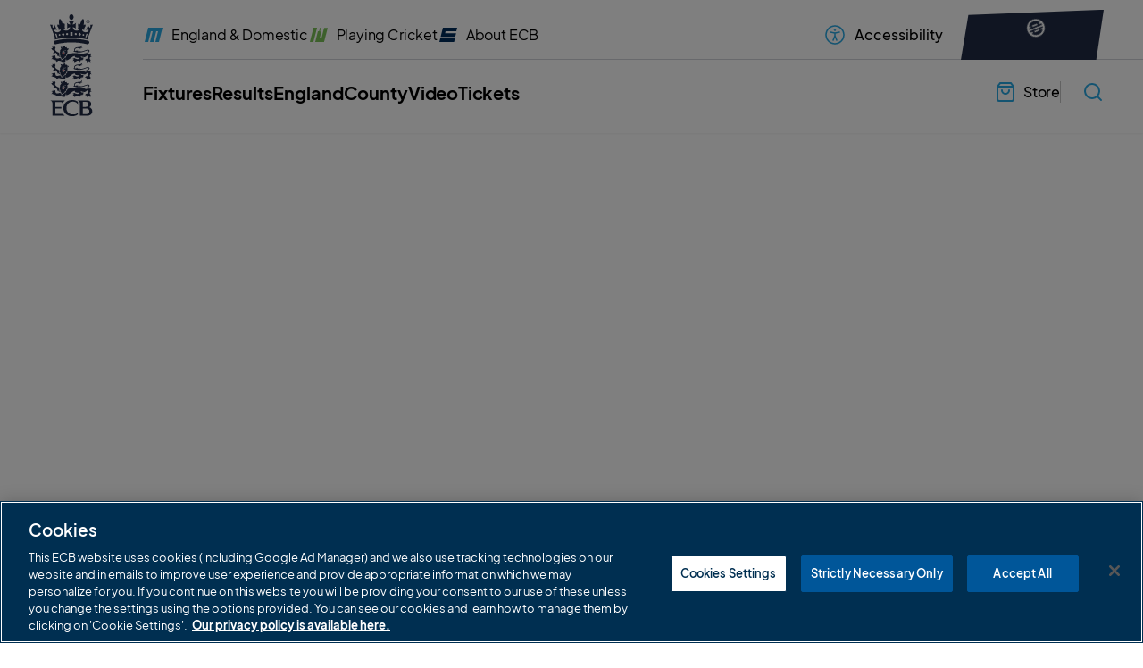

--- FILE ---
content_type: text/html;charset=utf-8
request_url: https://www.ecb.co.uk/news/2771117
body_size: 26516
content:
<!doctype html>
<html lang="en">

<head>
    <meta charset="UTF-8">
    <meta http-equiv="X-UA-Compatible" content="IE=edge,chrome=1">
    <meta name="viewport" content="width=device-width, initial-scale=1">

    <link rel="icon" type="image/png" href="/resources/v2.1.13/android-chrome-96x96.png" sizes="96x96" />
    <link rel="icon" type="image/png" href="/resources/v2.1.13/i/favicon/favicon-32x32.png"
        sizes="32x32" />
    <link rel="icon" type="image/png" href="/resources/v2.1.13/i/favicon/favicon-16x16.png"
        sizes="16x16" />
    <link rel="shortcut icon" href="/resources/v2.1.13/i/favicon/favicon.ico" />

    <title>England and Wales Cricket Board (ECB) - The Official Website of the ECB</title>

    <meta name="twitter:title" content="The Hundred Eliminator: London Spirit Men"/>
<meta name="keywords" content="text"/>
<meta property="og:type" content="article"/>
<meta name="description" content="London Spirit will compete in the Men's Competition Eliminator. Find out how they've got there."/>
<meta name="twitter:description" content="London Spirit will compete in the Men's Competition Eliminator. Find out how they've got there."/>
<meta name="twitter:image" content="https://resources.ecb.co.uk/ecb/photo/2022/08/31/27dbe07c-4da2-459d-b3c2-f6fef8637b4c/GettyImages-1414494366.jpeg"/>
<meta property="og:url" content="http://www.ecb.co.uk/news/2771117"/>
<meta property="og:title" content="The Hundred Eliminator: London Spirit Men"/>
<meta property="og:image" content="https://resources.ecb.co.uk/ecb/photo/2022/08/31/27dbe07c-4da2-459d-b3c2-f6fef8637b4c/GettyImages-1414494366.jpeg"/>
<title>The Hundred Eliminator: London Spirit Men</title>
<meta property="og:description" content="London Spirit will compete in the Men's Competition Eliminator. Find out how they've got there."/>


    

    

    

    <link rel="stylesheet" href="/resources/v2.1.13/styles/screen.css" media="screen" />

    
    <style type="text/css" id="themer-global-styles">
        :root {
            < !-- theme: global -->
        }
    </style>

    
<style>

    .sponsor-main-sponsor {
        --sponsor-logo-path: url('https://cdn.am-online.com/media/1/root/cinch-rgb1jpeg_w1200.png');
        --sponsor-logo-height: 25;
        --sponsor-logo-width: 73;
    }

</style>
<style>

    .sponsor-sky-sports {
        --sponsor-logo-path: url('https://resources.ecb.co.uk/ecb/document/2025/08/19/5c2a59fc-29a0-4a42-b8e1-9fb4a002af01/ecb-partner-sky-sports.png');
        --sponsor-logo-height: 79;
        --sponsor-logo-width: 180;
    }

</style>
<style>

    .sponsor-bbc-sport {
        --sponsor-logo-path: url('https://resources.ecb.co.uk/ecb/document/2025/08/19/ae921197-8eb3-42bd-9832-d7e4f3fbf7d5/ecb-partner-bbcsport.png');
        --sponsor-logo-height: 79;
        --sponsor-logo-width: 180;
    }

</style>
<style>

    .sponsor-toyota-footer {
        --sponsor-logo-path: url('https://resources.ecb.co.uk/ecb/document/2025/08/29/967293e1-61b7-421a-9a68-ccaa44ad5601/ecb-partner-toyota.png');
        --sponsor-logo-height: 90;
        --sponsor-logo-width: 140;
    }

</style>
<style>

    .sponsor-castore {
        --sponsor-logo-path: url('https://resources.ecb.co.uk/ecb/document/2025/08/19/7f851bb3-e5b6-4c7f-a70b-eb3332e14774/ecb-partner-castore.png');
        --sponsor-logo-height: 79;
        --sponsor-logo-width: 130;
    }

</style>
<style>

    .sponsor-ig {
        --sponsor-logo-path: url('https://resources.ecb.co.uk/ecb/document/2025/08/19/a6798984-a471-4804-b992-fdf0f7fa84e7/ecb-partner-ig.png');
        --sponsor-logo-height: 79;
        --sponsor-logo-width: 130;
    }

</style>
<style>

    .sponsor-kp-snacks {
        --sponsor-logo-path: url('https://resources.ecb.co.uk/ecb/document/2025/08/19/2d61bed4-5e6f-465a-8691-953913686549/ecb-partner-kpsnacks.png');
        --sponsor-logo-height: 79;
        --sponsor-logo-width: 130;
    }

</style>
<style>

    .sponsor-metro-bank-blue-bg {
        --sponsor-logo-path: url('https://resources.ecb.co.uk/ecb/document/2025/08/19/dcb4aec6-9183-45c4-bc11-c33c6db3eb85/ecb-partner-metrobank.png');
        --sponsor-logo-height: 79;
        --sponsor-logo-width: 130;
    }

</style>
<style>

    .sponsor-rothesay {
        --sponsor-logo-path: url('https://resources.ecb.co.uk/ecb/document/2025/08/19/fe555116-a7a0-4b3a-b463-050c295378b8/ecb-partner-rothesay.png');
        --sponsor-logo-height: 79;
        --sponsor-logo-width: 130;
    }

</style>
<style>

    .sponsor-vitality {
        --sponsor-logo-path: url('https://resources.ecb.co.uk/ecb/document/2025/08/19/9f2333e7-90da-4f77-b1b9-5af5746d194a/ecb-partner-vitality.png');
        --sponsor-logo-height: 79;
        --sponsor-logo-width: 130;
    }

</style>
<style>

    .sponsor-chapel-down {
        --sponsor-logo-path: url('https://resources.ecb.co.uk/ecb/document/2025/08/19/e2e60828-27d2-4bbb-b514-d2cf4a6de629/ecb-partner-chapeldown.png');
        --sponsor-logo-height: 79;
        --sponsor-logo-width: 130;
    }

</style>
<style>

    .sponsor-cognizant {
        --sponsor-logo-path: url('https://resources.ecb.co.uk/ecb/document/2025/08/19/18e28ea2-fe52-4134-b1de-10f4cd84c78d/ecb-partner-cognizant.png');
        --sponsor-logo-height: 79;
        --sponsor-logo-width: 130;
    }

</style>
<style>

    .sponsor-initial {
        --sponsor-logo-path: url('https://resources.ecb.co.uk/ecb/document/2025/08/19/2062d6ca-f413-4d93-a5ad-d970d7725d81/ecb-partner-initial.png');
        --sponsor-logo-height: 79;
        --sponsor-logo-width: 130;
    }

</style>
<style>

    .sponsor-rado {
        --sponsor-logo-path: url('https://resources.ecb.co.uk/ecb/document/2025/08/19/7cde3d67-4c3e-4bae-862c-80c3a4ea7dfa/ecb-partner-rado.png');
        --sponsor-logo-height: 79;
        --sponsor-logo-width: 130;
    }

</style>
<style>

    .sponsor-remitly {
        --sponsor-logo-path: url('https://resources.ecb.co.uk/ecb/document/2025/08/19/c4ade96d-daad-4c4a-a811-b99bf4262c1f/ecb-partner-remitly.png');
        --sponsor-logo-height: 79;
        --sponsor-logo-width: 130;
    }

</style>
<style>

    .sponsor-sungod {
        --sponsor-logo-path: url('https://resources.ecb.co.uk/ecb/document/2025/08/19/19f824bb-b851-4943-9b7e-d4b40944452f/ecb-partner-sungod.png');
        --sponsor-logo-height: 79;
        --sponsor-logo-width: 130;
    }

</style>
<style>

    .sponsor-zoopla {
        --sponsor-logo-path: url('https://resources.ecb.co.uk/ecb/document/2025/08/19/f13ad291-0d26-4b46-94fb-7072691d5c83/ecb-partner-zoopla.png');
        --sponsor-logo-height: 79;
        --sponsor-logo-width: 130;
    }

</style>
<style>

    .sponsor-ace {
        --sponsor-logo-path: url('https://resources.ecb.co.uk/ecb/document/2025/08/19/0cf67537-ccc1-4d00-8d8c-e398979087aa/ecb-partner-ace.png');
        --sponsor-logo-height: 79;
        --sponsor-logo-width: 130;
    }

</style>
<style>

    .sponsor-chance-to-shine {
        --sponsor-logo-path: url('https://resources.ecb.co.uk/ecb/document/2025/08/19/95a91546-5933-4e65-aa56-47902a541f3a/ecb-partner-chance-to-shine.png');
        --sponsor-logo-height: 79;
        --sponsor-logo-width: 130;
    }

</style>
<style>

    .sponsor-lords {
        --sponsor-logo-path: url('https://resources.ecb.co.uk/ecb/document/2025/08/19/b00c17ae-9666-48d5-a7b1-5f216a0138d5/ecb-partner-lords.png');
        --sponsor-logo-height: 79;
        --sponsor-logo-width: 130;
    }

</style>
<style>

    .sponsor-lords-taverners {
        --sponsor-logo-path: url('https://resources.ecb.co.uk/ecb/document/2025/08/19/26be48bd-8f4c-4d2f-93e5-1a42d013c3bf/ecb-partner-lords-taverners.png');
        --sponsor-logo-height: 79;
        --sponsor-logo-width: 130;
    }

</style>
<style>

    .sponsor-pca {
        --sponsor-logo-path: url('https://resources.ecb.co.uk/ecb/document/2025/08/19/0a867ce1-0a81-4b04-afe5-e23d2a4a3295/ecb-partner-pca.png');
        --sponsor-logo-height: 79;
        --sponsor-logo-width: 130;
    }

</style>
<style>

    .sponsor-saca {
        --sponsor-logo-path: url('https://resources.ecb.co.uk/ecb/document/2025/08/19/41b5c992-98f7-4a9d-83a7-02bc8f9dde54/ecb-partner-saca.png');
        --sponsor-logo-height: 79;
        --sponsor-logo-width: 130;
    }

</style>
<style>

    .sponsor-lottery {
        --sponsor-logo-path: url('https://resources.ecb.co.uk/ecb/document/2025/08/19/93d1302c-bc61-40df-b64c-18489de8d88a/ecb-partner-lottery-sport-england-1-.png');
        --sponsor-logo-height: 79;
        --sponsor-logo-width: 130;
    }

</style>
<style>

    .sponsor-ecb-co-uk {
        --sponsor-logo-path: url('https://resources.ecb.co.uk/ecb/document/2023/06/07/0d9368e6-932a-4bf2-90a3-509a0c4b1cc2/ECB.co.uk.png');
        --sponsor-logo-height: 50;
        --sponsor-logo-width: 171;
    }

</style>
<style>

    .broadcaster-sky-sports {
        --broadcaster-logo-path: url('https://resources.ecb.co.uk/ecb/document/2023/04/13/8b0e1ee3-e9ff-4663-b0b2-af7f8d6c5f19/Sky-Sports.png');
    }

</style>
<style>

    .broadcaster-bbc-sport {
        --broadcaster-logo-path: url('https://resources.ecb.co.uk/ecb/document/2023/05/23/5b4e475b-481c-4567-8811-7740bc2c74a2/radio5logo.svg');
    }

</style>
<style>

    .broadcaster-ecb-stream {
        --broadcaster-logo-path: url('https://resources.ecb.co.uk/ecb/document/2023/06/07/0d9368e6-932a-4bf2-90a3-509a0c4b1cc2/ECB.co.uk.png');
    }

</style>
<style>

    .broadcaster-tnt-sports {
        --broadcaster-logo-path: url('https://resources.ecb.co.uk/ecb/document/2023/12/06/26693aff-e399-48da-900e-2711c1b2177b/tnt-sports.svg');
    }

</style>
<style>

    .broadcaster-talksport {
        --broadcaster-logo-path: url('https://resources.ecb.co.uk/ecb/document/2023/12/06/5c91911d-8b3c-4e92-9989-c7e5645f258e/talksport.svg');
    }

</style>
<style>

    .sponsor-toyota {
        --sponsor-logo-path: url('https://resources.ecb.co.uk/ecb/document/2025/03/11/0eb6ef81-7071-482f-9b4e-504a8f7514d3/toyota-logo-landscape.png');
        --sponsor-logo-height: 24;
        --sponsor-logo-width: 140;
    }

</style>
<style>

    .sponsor-vitality-blast {
        --sponsor-logo-path: url('https://resources.ecb.co.uk/ecb/document/2023/05/30/c03fc783-be60-43a0-82b3-c27d9c3c6a44/blast-logo.svg');
        --sponsor-logo-height: 75;
        --sponsor-logo-width: 137;
    }

</style>
<style>

    .sponsor-vitality-content {
        --sponsor-logo-path: url('https://resources.ecb.co.uk/ecb/document/2023/06/07/7dac70fe-c8ad-4310-b53f-66c0d1ce8896/vitality-logo.svg');
        --sponsor-logo-height: 27px;
        --sponsor-logo-width: 50px;
    }

</style>
<style>

    .sponsor-rothesay-mc-tournament {
        --sponsor-logo-path: url('https://resources.ecb.co.uk/sponsor-logos/rothesay-mc-countdown.png');
        --sponsor-logo-height: 200;
        --sponsor-logo-width: 400;
    }

</style>
<style>

    .sponsor-metro-bank-mc-tournament {
        --sponsor-logo-path: url('https://resources.ecb.co.uk/tournament-logos/metro-bank-odi-series.png');
        --sponsor-logo-height: 65;
        --sponsor-logo-width: 61;
    }

</style>
<style>

    .sponsor-rado-mc-reviews {
        --sponsor-logo-path: url('https://resources.ecb.co.uk/ecb/document/2023/06/07/cc9e7972-0f73-4e93-a9d4-39ff8bb69490/Rado-Logo-White.svg');
        --sponsor-logo-height: 29;
        --sponsor-logo-width: 88;
    }

</style>
<style>

    .sponsor-rado-mc-countdown-black {
        --sponsor-logo-path: url('https://resources.ecb.co.uk/sponsor-logos/rado-mc-countdown-black.png');
        --sponsor-logo-height: 174;
        --sponsor-logo-width: 359;
    }

</style>

    <script>
        window.RESOURCES_VERSION = 'v2.1.13';
    </script>
    <!-- Set OKTA SSO Login variable on window -->
    <script>
        window.SSO_LOGIN_URL = 'https://www.ecb.co.uk/oauth2/user/login?account_id=2';
        window.SSO_LOGOUT_URL = 'https://www.ecb.co.uk/oauth2/user/logout?account_id=2';
        window.SSO_REFRESH_URL = 'https://www.ecb.co.uk/oauth2/user/refresh?account_id=2';
        window.SSO_PROFILE_URL = 'https://myaccount.ecb.co.uk/profile-management'
    </script>

    <!-- Google Tag Manager -->
    <script>(function (w, d, s, l, i) {
                w[l] = w[l] || []; w[l].push({
                    'gtm.start':
                        new Date().getTime(), event: 'gtm.js'
                }); var f = d.getElementsByTagName(s)[0],
                    j = d.createElement(s), dl = l != 'dataLayer' ? '&l=' + l : ''; j.async = true; j.src =
                        'https://www.googletagmanager.com/gtm.js?id=' + i + dl; f.parentNode.insertBefore(j, f);
            })(window, document, 'script', 'dataLayer', 'GTM-TPK4P26');</script>
    <!-- End Google Tag Manager -->

    <script data-ad-client="ca-pub-6521739096054450" async
        src="https://pagead2.googlesyndication.com/pagead/js/adsbygoogle.js"></script>
</head>

<body data-widget="viewport-glue" class="js-lazy-load-images">

    <!-- Google Tag Manager (noscript) -->
    <noscript><iframe src="https://www.googletagmanager.com/ns.html?id=GTM-TPK4P26" height="0" width="0"
            style="display:none;visibility:hidden"></iframe></noscript>
    <!-- End Google Tag Manager (noscript) -->

    
    

<a class="skip-to" href="#main-content">Skip to main content</a>






    <!-- Main Global Header -->
    <div class="w-global-header w-global-header--desktop u-hide-desktop w-global-header--Fans t-fans js-global-header  js-has-tracking"
         data-widget="header/global-header"
         data-tracking-type="homepage-header-sponsor-link"
    >

        <div class="w-global-header__logo-container">
            <a class="w-global-header__logo-link" href="/" title="Return to Homepage">
                <span class="u-screen-reader">label.ECBHome</span>
	<svg class=" w-global-header__logo-svg" aria-hidden="true">
		<use xmlns:xlink="http://www.w3.org/1999/xlink" xlink:href="/resources/v2.1.13/i/svg-output/icons.svg#icn-ecb-main-logo"></use>
	</svg>
            </a>
        </div>

        <div class="w-global-header__menus-container">
            
<header class="w-site-switcher js-site-switcher DwhT950ssYTlOBmnhRIhFj">

        <nav class="w-site-switcher__menu">
                <a href="/" class="w-site-switcher__menu-item js-site-switcher-btn t-fans" data-menu-name="England Domestic Menu">
                    England <span class="u-hide-phablet">& Domestic</span>
                </a>
                <a href="/play" class="w-site-switcher__menu-item js-site-switcher-btn t-playing-cricket" data-menu-name="Playing Cricket Menu">
                    Playing <span class="u-hide-phablet">Cricket</span>
                </a>
                <a href="/about/news" class="w-site-switcher__menu-item js-site-switcher-btn t-about-ecb" data-menu-name="About ECB Menu">
                    About <span class="u-hide-phablet">ECB</span>
                </a>
        </nav>
</header>

            <div class="w-global-header__main-navigation w-main-navigation js-main-navigation-menu" LPgchi73s2A3L7OKpHW6p4" data-menu-name="ECB Main Menu New">

        <nav id="" class="w-main-navigation__menu " aria-label="ECB Main Menu New" data-navigation="ECB Main Menu New" role="navigation" >
                <ul class="o-linked-list js-main-nav-list w-main-navigation__menu--England-Domestic-Menu is-open" data-menu-list="England Domestic Menu">

    <li class="o-linked-list__item o-linked-list__item--level-0 is-active has-children ">
    <button class="o-linked-list__dropdown-label o-linked-list__dropdown-label--level-1 js-dropdown-btn full-width o-linked-list__dropdown--schedule" aria-haspopup="true" >
        <span class="o-linked-list__link-text">Fixtures</span>
	<svg class=" o-linked-list__button-arrow" aria-hidden="true">
		<use xmlns:xlink="http://www.w3.org/1999/xlink" xlink:href="/resources/v2.1.13/i/svg-output/icons.svg#icn-chevron-right"></use>
	</svg>
    </button>
    <div class="o-linked-list__dropdown o-linked-list__dropdown--level-1  o-linked-list__dropdown--fixtures js-dropdown-list full-width o-linked-list__dropdown--schedule" role="group" aria-expanded="false" aria-hidden="true" data-dropdown="fixtures">
	<svg class=" o-linked-list__dropdown-arrow" aria-hidden="true">
		<use xmlns:xlink="http://www.w3.org/1999/xlink" xlink:href="/resources/v2.1.13/i/svg-output/icons.svg#icn-arrow-block-up"></use>
	</svg>
        <ul class="o-linked-list__items o-linked-list__items--level-1">
            <header class="o-linked-list__dropdown-header u-show-desktop">
                <button class="o-linked-list__back-btn js-back-btn" aria-label="Return to previous menu level">
	<svg class="icon o-linked-list__back-icon" aria-hidden="true">
		<use xmlns:xlink="http://www.w3.org/1999/xlink" xlink:href="/resources/v2.1.13/i/svg-output/icons.svg#icn-arrow-left"></use>
	</svg>
                    <span class="o-linked-list__section-header">Fixtures</span>
                </button>
            </header>

    <li class="o-linked-list__item o-linked-list__item--level-1   ">
            <a
            class="o-linked-list__link  t-ENG"
                href="/england/men/fixtures"
                
            
            >
            <span class="o-linked-list__link-text">
                        England Men
                    </span>
            </a>
        </li>

    <li class="o-linked-list__item o-linked-list__item--level-1   ">
            <a
            class="o-linked-list__link  t-ENG"
                href="/england/women/fixtures"
                
            
            >
            <span class="o-linked-list__link-text">
                        England Women
                    </span>
            </a>
        </li>

    <li class="o-linked-list__item o-linked-list__item--level-1   ">
            <a
            class="o-linked-list__link  t-ENG"
                href="/england/disability"
                
            
            >
            <span class="o-linked-list__link-text">
                        England Disability
                    </span>
            </a>
        </li>

    <li class="o-linked-list__item o-linked-list__item--level-1   ">
            <a
            class="o-linked-list__link  t-county-championship"
                href="/county-championship/fixtures"
                
            
            >
            <span class="o-linked-list__link-text">
                        Rothesay County Championship
                    </span>
            </a>
        </li>

    <li class="o-linked-list__item o-linked-list__item--level-1   ">
            <a
            class="o-linked-list__link  t-t20-blast"
                href="/t20-blast/fixtures"
                
            
            >
            <span class="o-linked-list__link-text">
                        Vitality Blast Men
                    </span>
            </a>
        </li>

    <li class="o-linked-list__item o-linked-list__item--level-1   ">
            <a
            class="o-linked-list__link  t-t20-blast"
                href="/t20-blast-women/fixtures"
                
            
            >
            <span class="o-linked-list__link-text">
                        Vitality Blast Women
                    </span>
            </a>
        </li>

    <li class="o-linked-list__item o-linked-list__item--level-1   ">
            <a
            class="o-linked-list__link  t-one-day-cup"
                href="/one-day-cup/fixtures"
                
            
            >
            <span class="o-linked-list__link-text">
                        Metro Bank One Day Cup Men
                    </span>
            </a>
        </li>

    <li class="o-linked-list__item o-linked-list__item--level-1   ">
            <a
            class="o-linked-list__link  t-one-day-cup"
                href="/one-day-cup-women/fixtures"
                
            
            >
            <span class="o-linked-list__link-text">
                        Metro Bank One Day Cup Women
                    </span>
            </a>
        </li>

    <li class="o-linked-list__item o-linked-list__item--level-1   ">
            <a
            class="o-linked-list__link  t-t20-blast-women"
                href="/womens-county-cup/fixtures"
                
            
            >
            <span class="o-linked-list__link-text">
                        Vitality T20 Women's County Cup
                    </span>
            </a>
        </li>

    <li class="o-linked-list__item o-linked-list__item--level-1   ">
            <a
            class="o-linked-list__link  t-disability-premier-league"
                href="/disability-premier-league/fixtures"
                
            
            >
            <span class="o-linked-list__link-text">
                        Disability Premier League
                    </span>
            </a>
        </li>

    <li class="o-linked-list__item o-linked-list__item--level-1   ">
            <a
            class="o-linked-list__link  t-the-hundred"
                href="https://thehundred.com/fixtures"
                target="_blank" rel="noopener"
            
            >
            <span class="o-linked-list__link-text">
                        The Hundred
                    </span>
                <span class="u-screen-reader">(label.opensNewWindow)</span>
	<svg class=" o-linked-list__external-arrow" aria-hidden="true">
		<use xmlns:xlink="http://www.w3.org/1999/xlink" xlink:href="/resources/v2.1.13/i/svg-output/icons.svg#icn-link-external"></use>
	</svg>
            </a>
        </li>

    <li class="o-linked-list__item o-linked-list__item--level-1   ">
            <a
            class="o-linked-list__link  "
                href="/2026-world-cup"
                
            
            >
            <span class="o-linked-list__link-text">
                        ICC Women's T20 World Cup 2026
                    </span>
            </a>
        </li>

    <li class="o-linked-list__item o-linked-list__item--level-1   ">
            <a
            class="o-linked-list__link  t-ENG"
                href="/2nd-XI-fixtures-and-results"
                
            
            >
            <span class="o-linked-list__link-text">
                        Men's 2nd XI
                    </span>
            </a>
        </li>
        </ul>
        <div class="js-dropdown-placeholder">
        </div>
    </div>
        </li>

    <li class="o-linked-list__item o-linked-list__item--level-0 is-active has-children ">
    <button class="o-linked-list__dropdown-label o-linked-list__dropdown-label--level-1 js-dropdown-btn full-width o-linked-list__dropdown--results" aria-haspopup="true" >
        <span class="o-linked-list__link-text">Results</span>
	<svg class=" o-linked-list__button-arrow" aria-hidden="true">
		<use xmlns:xlink="http://www.w3.org/1999/xlink" xlink:href="/resources/v2.1.13/i/svg-output/icons.svg#icn-chevron-right"></use>
	</svg>
    </button>
    <div class="o-linked-list__dropdown o-linked-list__dropdown--level-1  o-linked-list__dropdown--results js-dropdown-list full-width o-linked-list__dropdown--results" role="group" aria-expanded="false" aria-hidden="true" data-dropdown="results">
	<svg class=" o-linked-list__dropdown-arrow" aria-hidden="true">
		<use xmlns:xlink="http://www.w3.org/1999/xlink" xlink:href="/resources/v2.1.13/i/svg-output/icons.svg#icn-arrow-block-up"></use>
	</svg>
        <ul class="o-linked-list__items o-linked-list__items--level-1">
            <header class="o-linked-list__dropdown-header u-show-desktop">
                <button class="o-linked-list__back-btn js-back-btn" aria-label="Return to previous menu level">
	<svg class="icon o-linked-list__back-icon" aria-hidden="true">
		<use xmlns:xlink="http://www.w3.org/1999/xlink" xlink:href="/resources/v2.1.13/i/svg-output/icons.svg#icn-arrow-left"></use>
	</svg>
                    <span class="o-linked-list__section-header">Results</span>
                </button>
            </header>

    <li class="o-linked-list__item o-linked-list__item--level-1   ">
            <a
            class="o-linked-list__link  t-ENG"
                href="/england/men/results"
                
            
            >
            <span class="o-linked-list__link-text">
                        England Men
                    </span>
            </a>
        </li>

    <li class="o-linked-list__item o-linked-list__item--level-1   ">
            <a
            class="o-linked-list__link  t-ENG"
                href="/england/women/results"
                
            
            >
            <span class="o-linked-list__link-text">
                        England Women
                    </span>
            </a>
        </li>

    <li class="o-linked-list__item o-linked-list__item--level-1   ">
            <a
            class="o-linked-list__link  t-county-championship"
                href="/county-championship/results"
                
            
            >
            <span class="o-linked-list__link-text">
                        Rothesay County Championship
                    </span>
            </a>
        </li>

    <li class="o-linked-list__item o-linked-list__item--level-1   ">
            <a
            class="o-linked-list__link  t-t20-blast"
                href="/t20-blast/results"
                
            
            >
            <span class="o-linked-list__link-text">
                        Vitality Blast Men
                    </span>
            </a>
        </li>

    <li class="o-linked-list__item o-linked-list__item--level-1   ">
            <a
            class="o-linked-list__link  t-t20-blast"
                href="/t20-blast-women/results"
                
            
            >
            <span class="o-linked-list__link-text">
                        Vitality Blast Women
                    </span>
            </a>
        </li>

    <li class="o-linked-list__item o-linked-list__item--level-1   ">
            <a
            class="o-linked-list__link  t-one-day-cup"
                href="/one-day-cup/results"
                
            
            >
            <span class="o-linked-list__link-text">
                        Metro Bank One Day Cup Men
                    </span>
            </a>
        </li>

    <li class="o-linked-list__item o-linked-list__item--level-1   ">
            <a
            class="o-linked-list__link  t-one-day-cup"
                href="/one-day-cup-women/results"
                
            
            >
            <span class="o-linked-list__link-text">
                        Metro Bank One Day Cup Women
                    </span>
            </a>
        </li>

    <li class="o-linked-list__item o-linked-list__item--level-1   ">
            <a
            class="o-linked-list__link  t-t20-blast-women"
                href="/womens-county-cup/results"
                
            
            >
            <span class="o-linked-list__link-text">
                        Vitality T20 Women's County Cup
                    </span>
            </a>
        </li>

    <li class="o-linked-list__item o-linked-list__item--level-1   ">
            <a
            class="o-linked-list__link  t-disability-premier-league"
                href="/disability-premier-league/results"
                
            
            >
            <span class="o-linked-list__link-text">
                        Disability Premier League
                    </span>
            </a>
        </li>

    <li class="o-linked-list__item o-linked-list__item--level-1   ">
            <a
            class="o-linked-list__link  t-the-hundred"
                href="https://thehundred.com/results"
                target="_blank" rel="noopener"
            
            >
            <span class="o-linked-list__link-text">
                        The Hundred
                    </span>
                <span class="u-screen-reader">(label.opensNewWindow)</span>
	<svg class=" o-linked-list__external-arrow" aria-hidden="true">
		<use xmlns:xlink="http://www.w3.org/1999/xlink" xlink:href="/resources/v2.1.13/i/svg-output/icons.svg#icn-link-external"></use>
	</svg>
            </a>
        </li>

    <li class="o-linked-list__item o-linked-list__item--level-1   ">
            <a
            class="o-linked-list__link  t-ENG"
                href="/2nd-XI-fixtures-and-results"
                
            
            >
            <span class="o-linked-list__link-text">
                        Men's 2nd XI
                    </span>
            </a>
        </li>
        </ul>
        <div class="js-dropdown-placeholder">
        </div>
    </div>
        </li>

    <li class="o-linked-list__item o-linked-list__item--level-0 is-active has-children ">
    <button class="o-linked-list__dropdown-label o-linked-list__dropdown-label--level-1 js-dropdown-btn " aria-haspopup="true" >
        <span class="o-linked-list__link-text">England</span>
	<svg class=" o-linked-list__button-arrow" aria-hidden="true">
		<use xmlns:xlink="http://www.w3.org/1999/xlink" xlink:href="/resources/v2.1.13/i/svg-output/icons.svg#icn-chevron-right"></use>
	</svg>
    </button>
    <div class="o-linked-list__dropdown o-linked-list__dropdown--level-1  o-linked-list__dropdown--england js-dropdown-list " role="group" aria-expanded="false" aria-hidden="true" data-dropdown="england">
	<svg class=" o-linked-list__dropdown-arrow" aria-hidden="true">
		<use xmlns:xlink="http://www.w3.org/1999/xlink" xlink:href="/resources/v2.1.13/i/svg-output/icons.svg#icn-arrow-block-up"></use>
	</svg>
        <ul class="o-linked-list__items o-linked-list__items--level-1">
            <header class="o-linked-list__dropdown-header u-show-desktop">
                <button class="o-linked-list__back-btn js-back-btn" aria-label="Return to previous menu level">
	<svg class="icon o-linked-list__back-icon" aria-hidden="true">
		<use xmlns:xlink="http://www.w3.org/1999/xlink" xlink:href="/resources/v2.1.13/i/svg-output/icons.svg#icn-arrow-left"></use>
	</svg>
                    <span class="o-linked-list__section-header">England</span>
                </button>
            </header>

    <li class="o-linked-list__item o-linked-list__item--level-1   ">
            <a
            class="o-linked-list__link  "
                href="/england/men"
                
            
            >
            <span class="o-linked-list__link-text">
                        England Men
                    </span>
            </a>
        </li>

    <li class="o-linked-list__item o-linked-list__item--level-1   ">
            <a
            class="o-linked-list__link  "
                href="/england/women"
                
            
            >
            <span class="o-linked-list__link-text">
                        England Women
                    </span>
            </a>
        </li>

    <li class="o-linked-list__item o-linked-list__item--level-1   ">
            <a
            class="o-linked-list__link  "
                href="/england/men/lions"
                
            
            >
            <span class="o-linked-list__link-text">
                        England Lions
                    </span>
            </a>
        </li>

    <li class="o-linked-list__item o-linked-list__item--level-1   ">
            <a
            class="o-linked-list__link  "
                href="/england/women/women-a/fixtures"
                
            
            >
            <span class="o-linked-list__link-text">
                        England Women A
                    </span>
            </a>
        </li>

    <li class="o-linked-list__item o-linked-list__item--level-1   ">
            <a
            class="o-linked-list__link  "
                href="/england/men/u19s/fixtures"
                
            
            >
            <span class="o-linked-list__link-text">
                        England Men U19s
                    </span>
            </a>
        </li>

    <li class="o-linked-list__item o-linked-list__item--level-1   ">
            <a
            class="o-linked-list__link  "
                href="/england/women/u19s"
                
            
            >
            <span class="o-linked-list__link-text">
                        England Women U19s
                    </span>
            </a>
        </li>

    <li class="o-linked-list__item o-linked-list__item--level-1   ">
            <a
            class="o-linked-list__link  "
                href="/england/disability"
                
            
            >
            <span class="o-linked-list__link-text">
                        England Disability
                    </span>
            </a>
        </li>

    <li class="o-linked-list__item o-linked-list__item--level-1   ">
            <a
            class="o-linked-list__link  "
                href="/supporters"
                
            
            >
            <span class="o-linked-list__link-text">
                        We Are England Cricket Supporters
                    </span>
            </a>
        </li>

    <li class="o-linked-list__item o-linked-list__item--level-1   ">
            <a
            class="o-linked-list__link  "
                href="/2026-world-cup"
                
            
            >
            <span class="o-linked-list__link-text">
                        ICC Women's T20 World Cup 2026
                    </span>
            </a>
        </li>
        </ul>
        <div class="js-dropdown-placeholder">
        </div>
    </div>
        </li>

    <li class="o-linked-list__item o-linked-list__item--level-0 is-active has-children ">
    <button class="o-linked-list__dropdown-label o-linked-list__dropdown-label--level-1 js-dropdown-btn full-width o-linked-list__dropdown--domestic" aria-haspopup="true" >
        <span class="o-linked-list__link-text">County</span>
	<svg class=" o-linked-list__button-arrow" aria-hidden="true">
		<use xmlns:xlink="http://www.w3.org/1999/xlink" xlink:href="/resources/v2.1.13/i/svg-output/icons.svg#icn-chevron-right"></use>
	</svg>
    </button>
    <div class="o-linked-list__dropdown o-linked-list__dropdown--level-1  o-linked-list__dropdown--county js-dropdown-list full-width o-linked-list__dropdown--domestic" role="group" aria-expanded="false" aria-hidden="true" data-dropdown="county">
	<svg class=" o-linked-list__dropdown-arrow" aria-hidden="true">
		<use xmlns:xlink="http://www.w3.org/1999/xlink" xlink:href="/resources/v2.1.13/i/svg-output/icons.svg#icn-arrow-block-up"></use>
	</svg>
        <ul class="o-linked-list__items o-linked-list__items--level-1">
            <header class="o-linked-list__dropdown-header u-show-desktop">
                <button class="o-linked-list__back-btn js-back-btn" aria-label="Return to previous menu level">
	<svg class="icon o-linked-list__back-icon" aria-hidden="true">
		<use xmlns:xlink="http://www.w3.org/1999/xlink" xlink:href="/resources/v2.1.13/i/svg-output/icons.svg#icn-arrow-left"></use>
	</svg>
                    <span class="o-linked-list__section-header">County</span>
                </button>
            </header>

    <li class="o-linked-list__item o-linked-list__item--level-1 is-active has-children ">
    <button class="o-linked-list__dropdown-label o-linked-list__dropdown-label--level-2 js-dropdown-btn " aria-haspopup="true" >
        <span class="o-linked-list__link-text">Tournaments</span>
	<svg class=" o-linked-list__button-arrow" aria-hidden="true">
		<use xmlns:xlink="http://www.w3.org/1999/xlink" xlink:href="/resources/v2.1.13/i/svg-output/icons.svg#icn-chevron-right"></use>
	</svg>
    </button>
    <div class="o-linked-list__dropdown o-linked-list__dropdown--level-2  o-linked-list__dropdown--tournaments js-dropdown-list " role="group" aria-expanded="false" aria-hidden="true" data-dropdown="tournaments">
	<svg class=" o-linked-list__dropdown-arrow" aria-hidden="true">
		<use xmlns:xlink="http://www.w3.org/1999/xlink" xlink:href="/resources/v2.1.13/i/svg-output/icons.svg#icn-arrow-block-up"></use>
	</svg>
        <ul class="o-linked-list__items o-linked-list__items--level-2">
            <header class="o-linked-list__dropdown-header u-show-desktop">
                <button class="o-linked-list__back-btn js-back-btn" aria-label="Return to previous menu level">
	<svg class="icon o-linked-list__back-icon" aria-hidden="true">
		<use xmlns:xlink="http://www.w3.org/1999/xlink" xlink:href="/resources/v2.1.13/i/svg-output/icons.svg#icn-arrow-left"></use>
	</svg>
                    <span class="o-linked-list__section-header">Tournaments</span>
                </button>
            </header>

    <li class="o-linked-list__item o-linked-list__item--level-2   ">
            <a
            class="o-linked-list__link  t-county-championship"
                href="/county-championship"
                
            
            >
            <span class="o-linked-list__link-text">
                        Rothesay County Championship
                    </span>
            </a>
        </li>

    <li class="o-linked-list__item o-linked-list__item--level-2   ">
            <a
            class="o-linked-list__link  t-t20-blast"
                href="/t20-blast"
                
            
            >
            <span class="o-linked-list__link-text">
                        Vitality Blast Men
                    </span>
            </a>
        </li>

    <li class="o-linked-list__item o-linked-list__item--level-2   ">
            <a
            class="o-linked-list__link  t-t20-blast"
                href="/t20-blast-women"
                
            
            >
            <span class="o-linked-list__link-text">
                        Vitality Blast Women
                    </span>
            </a>
        </li>

    <li class="o-linked-list__item o-linked-list__item--level-2   ">
            <a
            class="o-linked-list__link  t-one-day-cup"
                href="/one-day-cup"
                
            
            >
            <span class="o-linked-list__link-text">
                        Metro Bank One Day Cup Men
                    </span>
            </a>
        </li>

    <li class="o-linked-list__item o-linked-list__item--level-2   ">
            <a
            class="o-linked-list__link  t-one-day-cup"
                href="/one-day-cup-women"
                
            
            >
            <span class="o-linked-list__link-text">
                        Metro Bank One Day Cup Women
                    </span>
            </a>
        </li>

    <li class="o-linked-list__item o-linked-list__item--level-2   ">
            <a
            class="o-linked-list__link  t-disability-premier-league"
                href="/disability-premier-league"
                
            
            >
            <span class="o-linked-list__link-text">
                        Disability Premier League
                    </span>
            </a>
        </li>

    <li class="o-linked-list__item o-linked-list__item--level-2   ">
            <a
            class="o-linked-list__link  t-the-hundred"
                href="https://thehundred.com"
                target="_blank" rel="noopener"
            
            >
            <span class="o-linked-list__link-text">
                        The Hundred
                    </span>
                <span class="u-screen-reader">(label.opensNewWindow)</span>
	<svg class=" o-linked-list__external-arrow" aria-hidden="true">
		<use xmlns:xlink="http://www.w3.org/1999/xlink" xlink:href="/resources/v2.1.13/i/svg-output/icons.svg#icn-link-external"></use>
	</svg>
            </a>
        </li>
        </ul>
        <div class="js-dropdown-placeholder">
        </div>
    </div>
        </li>

    <li class="o-linked-list__item o-linked-list__item--level-1 is-active has-children ">
    <button class="o-linked-list__dropdown-label o-linked-list__dropdown-label--level-2 js-dropdown-btn " aria-haspopup="true" >
        <span class="o-linked-list__link-text">Counties</span>
	<svg class=" o-linked-list__button-arrow" aria-hidden="true">
		<use xmlns:xlink="http://www.w3.org/1999/xlink" xlink:href="/resources/v2.1.13/i/svg-output/icons.svg#icn-chevron-right"></use>
	</svg>
    </button>
    <div class="o-linked-list__dropdown o-linked-list__dropdown--level-2  o-linked-list__dropdown--counties js-dropdown-list " role="group" aria-expanded="false" aria-hidden="true" data-dropdown="counties">
	<svg class=" o-linked-list__dropdown-arrow" aria-hidden="true">
		<use xmlns:xlink="http://www.w3.org/1999/xlink" xlink:href="/resources/v2.1.13/i/svg-output/icons.svg#icn-arrow-block-up"></use>
	</svg>
        <ul class="o-linked-list__items o-linked-list__items--level-2">
            <header class="o-linked-list__dropdown-header u-show-desktop">
                <button class="o-linked-list__back-btn js-back-btn" aria-label="Return to previous menu level">
	<svg class="icon o-linked-list__back-icon" aria-hidden="true">
		<use xmlns:xlink="http://www.w3.org/1999/xlink" xlink:href="/resources/v2.1.13/i/svg-output/icons.svg#icn-arrow-left"></use>
	</svg>
                    <span class="o-linked-list__section-header">Counties</span>
                </button>
            </header>

    <li class="o-linked-list__item o-linked-list__item--level-2   ">
            <a
            class="o-linked-list__link  t-DER"
                href="//cricket.derbyshireccc.com/"
                target="_blank" rel="noopener"
            
            >
            <span class="o-linked-list__link-text">
                        Derbyshire
                    </span>
                <span class="u-screen-reader">(label.opensNewWindow)</span>
	<svg class=" o-linked-list__external-arrow" aria-hidden="true">
		<use xmlns:xlink="http://www.w3.org/1999/xlink" xlink:href="/resources/v2.1.13/i/svg-output/icons.svg#icn-link-external"></use>
	</svg>
            </a>
        </li>

    <li class="o-linked-list__item o-linked-list__item--level-2   ">
            <a
            class="o-linked-list__link  t-DUR"
                href="//www.durhamcricket.co.uk/"
                target="_blank" rel="noopener"
            
            >
            <span class="o-linked-list__link-text">
                        Durham
                    </span>
                <span class="u-screen-reader">(label.opensNewWindow)</span>
	<svg class=" o-linked-list__external-arrow" aria-hidden="true">
		<use xmlns:xlink="http://www.w3.org/1999/xlink" xlink:href="/resources/v2.1.13/i/svg-output/icons.svg#icn-link-external"></use>
	</svg>
            </a>
        </li>

    <li class="o-linked-list__item o-linked-list__item--level-2   ">
            <a
            class="o-linked-list__link  t-ESS"
                href="//www.essexcricket.org.uk/"
                target="_blank" rel="noopener"
            
            >
            <span class="o-linked-list__link-text">
                        Essex
                    </span>
                <span class="u-screen-reader">(label.opensNewWindow)</span>
	<svg class=" o-linked-list__external-arrow" aria-hidden="true">
		<use xmlns:xlink="http://www.w3.org/1999/xlink" xlink:href="/resources/v2.1.13/i/svg-output/icons.svg#icn-link-external"></use>
	</svg>
            </a>
        </li>

    <li class="o-linked-list__item o-linked-list__item--level-2   ">
            <a
            class="o-linked-list__link  t-GLA"
                href="//www.glamorgancricket.com/"
                target="_blank" rel="noopener"
            
            >
            <span class="o-linked-list__link-text">
                        Glamorgan
                    </span>
                <span class="u-screen-reader">(label.opensNewWindow)</span>
	<svg class=" o-linked-list__external-arrow" aria-hidden="true">
		<use xmlns:xlink="http://www.w3.org/1999/xlink" xlink:href="/resources/v2.1.13/i/svg-output/icons.svg#icn-link-external"></use>
	</svg>
            </a>
        </li>

    <li class="o-linked-list__item o-linked-list__item--level-2   ">
            <a
            class="o-linked-list__link  t-GLO"
                href="//www.gloscricket.co.uk/"
                target="_blank" rel="noopener"
            
            >
            <span class="o-linked-list__link-text">
                        Gloucestershire
                    </span>
                <span class="u-screen-reader">(label.opensNewWindow)</span>
	<svg class=" o-linked-list__external-arrow" aria-hidden="true">
		<use xmlns:xlink="http://www.w3.org/1999/xlink" xlink:href="/resources/v2.1.13/i/svg-output/icons.svg#icn-link-external"></use>
	</svg>
            </a>
        </li>

    <li class="o-linked-list__item o-linked-list__item--level-2   ">
            <a
            class="o-linked-list__link  t-HAM"
                href="//www.ageasbowl.com/cricket/"
                target="_blank" rel="noopener"
            
            >
            <span class="o-linked-list__link-text">
                        Hampshire
                    </span>
                <span class="u-screen-reader">(label.opensNewWindow)</span>
	<svg class=" o-linked-list__external-arrow" aria-hidden="true">
		<use xmlns:xlink="http://www.w3.org/1999/xlink" xlink:href="/resources/v2.1.13/i/svg-output/icons.svg#icn-link-external"></use>
	</svg>
            </a>
        </li>

    <li class="o-linked-list__item o-linked-list__item--level-2   ">
            <a
            class="o-linked-list__link  t-KEN"
                href="//www.kentcricket.co.uk/"
                target="_blank" rel="noopener"
            
            >
            <span class="o-linked-list__link-text">
                        Kent
                    </span>
                <span class="u-screen-reader">(label.opensNewWindow)</span>
	<svg class=" o-linked-list__external-arrow" aria-hidden="true">
		<use xmlns:xlink="http://www.w3.org/1999/xlink" xlink:href="/resources/v2.1.13/i/svg-output/icons.svg#icn-link-external"></use>
	</svg>
            </a>
        </li>

    <li class="o-linked-list__item o-linked-list__item--level-2   ">
            <a
            class="o-linked-list__link  t-LAN"
                href="//cricket.lancashirecricket.co.uk/"
                target="_blank" rel="noopener"
            
            >
            <span class="o-linked-list__link-text">
                        Lancashire
                    </span>
                <span class="u-screen-reader">(label.opensNewWindow)</span>
	<svg class=" o-linked-list__external-arrow" aria-hidden="true">
		<use xmlns:xlink="http://www.w3.org/1999/xlink" xlink:href="/resources/v2.1.13/i/svg-output/icons.svg#icn-link-external"></use>
	</svg>
            </a>
        </li>

    <li class="o-linked-list__item o-linked-list__item--level-2   ">
            <a
            class="o-linked-list__link  t-LEI"
                href="//www.leicestershireccc.co.uk/"
                target="_blank" rel="noopener"
            
            >
            <span class="o-linked-list__link-text">
                        Leicestershire
                    </span>
                <span class="u-screen-reader">(label.opensNewWindow)</span>
	<svg class=" o-linked-list__external-arrow" aria-hidden="true">
		<use xmlns:xlink="http://www.w3.org/1999/xlink" xlink:href="/resources/v2.1.13/i/svg-output/icons.svg#icn-link-external"></use>
	</svg>
            </a>
        </li>

    <li class="o-linked-list__item o-linked-list__item--level-2   ">
            <a
            class="o-linked-list__link  t-MID"
                href="//www.middlesexccc.com/"
                target="_blank" rel="noopener"
            
            >
            <span class="o-linked-list__link-text">
                        Middlesex
                    </span>
                <span class="u-screen-reader">(label.opensNewWindow)</span>
	<svg class=" o-linked-list__external-arrow" aria-hidden="true">
		<use xmlns:xlink="http://www.w3.org/1999/xlink" xlink:href="/resources/v2.1.13/i/svg-output/icons.svg#icn-link-external"></use>
	</svg>
            </a>
        </li>

    <li class="o-linked-list__item o-linked-list__item--level-2   ">
            <a
            class="o-linked-list__link  t-NOR"
                href="//nccc.co.uk/"
                target="_blank" rel="noopener"
            
            >
            <span class="o-linked-list__link-text">
                        Northamptonshire
                    </span>
                <span class="u-screen-reader">(label.opensNewWindow)</span>
	<svg class=" o-linked-list__external-arrow" aria-hidden="true">
		<use xmlns:xlink="http://www.w3.org/1999/xlink" xlink:href="/resources/v2.1.13/i/svg-output/icons.svg#icn-link-external"></use>
	</svg>
            </a>
        </li>

    <li class="o-linked-list__item o-linked-list__item--level-2   ">
            <a
            class="o-linked-list__link  t-NOT"
                href="//www.trentbridge.co.uk/cricket/index.html"
                target="_blank" rel="noopener"
            
            >
            <span class="o-linked-list__link-text">
                        Nottinghamshire
                    </span>
                <span class="u-screen-reader">(label.opensNewWindow)</span>
	<svg class=" o-linked-list__external-arrow" aria-hidden="true">
		<use xmlns:xlink="http://www.w3.org/1999/xlink" xlink:href="/resources/v2.1.13/i/svg-output/icons.svg#icn-link-external"></use>
	</svg>
            </a>
        </li>

    <li class="o-linked-list__item o-linked-list__item--level-2   ">
            <a
            class="o-linked-list__link  t-SOM"
                href="//www.somersetcountycc.co.uk/"
                target="_blank" rel="noopener"
            
            >
            <span class="o-linked-list__link-text">
                        Somerset
                    </span>
                <span class="u-screen-reader">(label.opensNewWindow)</span>
	<svg class=" o-linked-list__external-arrow" aria-hidden="true">
		<use xmlns:xlink="http://www.w3.org/1999/xlink" xlink:href="/resources/v2.1.13/i/svg-output/icons.svg#icn-link-external"></use>
	</svg>
            </a>
        </li>

    <li class="o-linked-list__item o-linked-list__item--level-2   ">
            <a
            class="o-linked-list__link  t-SUR"
                href="//www.kiaoval.com/"
                target="_blank" rel="noopener"
            
            >
            <span class="o-linked-list__link-text">
                        Surrey
                    </span>
                <span class="u-screen-reader">(label.opensNewWindow)</span>
	<svg class=" o-linked-list__external-arrow" aria-hidden="true">
		<use xmlns:xlink="http://www.w3.org/1999/xlink" xlink:href="/resources/v2.1.13/i/svg-output/icons.svg#icn-link-external"></use>
	</svg>
            </a>
        </li>

    <li class="o-linked-list__item o-linked-list__item--level-2   ">
            <a
            class="o-linked-list__link  t-SUS"
                href="//www.sussexcricket.co.uk/"
                target="_blank" rel="noopener"
            
            >
            <span class="o-linked-list__link-text">
                        Sussex
                    </span>
                <span class="u-screen-reader">(label.opensNewWindow)</span>
	<svg class=" o-linked-list__external-arrow" aria-hidden="true">
		<use xmlns:xlink="http://www.w3.org/1999/xlink" xlink:href="/resources/v2.1.13/i/svg-output/icons.svg#icn-link-external"></use>
	</svg>
            </a>
        </li>

    <li class="o-linked-list__item o-linked-list__item--level-2   ">
            <a
            class="o-linked-list__link  t-WAR"
                href="//www.edgbaston.com/"
                target="_blank" rel="noopener"
            
            >
            <span class="o-linked-list__link-text">
                        Warwickshire
                    </span>
                <span class="u-screen-reader">(label.opensNewWindow)</span>
	<svg class=" o-linked-list__external-arrow" aria-hidden="true">
		<use xmlns:xlink="http://www.w3.org/1999/xlink" xlink:href="/resources/v2.1.13/i/svg-output/icons.svg#icn-link-external"></use>
	</svg>
            </a>
        </li>

    <li class="o-linked-list__item o-linked-list__item--level-2   ">
            <a
            class="o-linked-list__link  t-WOR"
                href="//wccc.co.uk/"
                target="_blank" rel="noopener"
            
            >
            <span class="o-linked-list__link-text">
                        Worcestershire
                    </span>
                <span class="u-screen-reader">(label.opensNewWindow)</span>
	<svg class=" o-linked-list__external-arrow" aria-hidden="true">
		<use xmlns:xlink="http://www.w3.org/1999/xlink" xlink:href="/resources/v2.1.13/i/svg-output/icons.svg#icn-link-external"></use>
	</svg>
            </a>
        </li>

    <li class="o-linked-list__item o-linked-list__item--level-2   ">
            <a
            class="o-linked-list__link  t-YOR"
                href="//yorkshireccc.com"
                target="_blank" rel="noopener"
            
            >
            <span class="o-linked-list__link-text">
                        Yorkshire
                    </span>
                <span class="u-screen-reader">(label.opensNewWindow)</span>
	<svg class=" o-linked-list__external-arrow" aria-hidden="true">
		<use xmlns:xlink="http://www.w3.org/1999/xlink" xlink:href="/resources/v2.1.13/i/svg-output/icons.svg#icn-link-external"></use>
	</svg>
            </a>
        </li>
        </ul>
        <div class="js-dropdown-placeholder">
        </div>
    </div>
        </li>
        </ul>
        <div class="js-dropdown-placeholder">
        </div>
    </div>
        </li>

    <li class="o-linked-list__item o-linked-list__item--level-0  has-children ">
            <a
            class="o-linked-list__link  sub-menu"
                href="/video"
                
            
            >
            <span class="o-linked-list__link-text">
                        Video
                    </span>
            </a>
        </li>

    <li class="o-linked-list__item o-linked-list__item--level-0   ">
            <a
            class="o-linked-list__link  "
                href="/tickets/england"
                
            
            >
            <span class="o-linked-list__link-text">
                        Tickets
                    </span>
            </a>
        </li>
                </ul>
                <ul class="o-linked-list js-main-nav-list w-main-navigation__menu--Playing-Cricket-Menu " data-menu-list="Playing Cricket Menu">

    <li class="o-linked-list__item o-linked-list__item--level-0 is-active has-children ">
    <button class="o-linked-list__dropdown-label o-linked-list__dropdown-label--level-1 js-dropdown-btn " aria-haspopup="true" >
        <span class="o-linked-list__link-text">Adults</span>
	<svg class=" o-linked-list__button-arrow" aria-hidden="true">
		<use xmlns:xlink="http://www.w3.org/1999/xlink" xlink:href="/resources/v2.1.13/i/svg-output/icons.svg#icn-chevron-right"></use>
	</svg>
    </button>
    <div class="o-linked-list__dropdown o-linked-list__dropdown--level-1  o-linked-list__dropdown--adults js-dropdown-list " role="group" aria-expanded="false" aria-hidden="true" data-dropdown="adults">
	<svg class=" o-linked-list__dropdown-arrow" aria-hidden="true">
		<use xmlns:xlink="http://www.w3.org/1999/xlink" xlink:href="/resources/v2.1.13/i/svg-output/icons.svg#icn-arrow-block-up"></use>
	</svg>
        <ul class="o-linked-list__items o-linked-list__items--level-1">
            <header class="o-linked-list__dropdown-header u-show-desktop">
                <button class="o-linked-list__back-btn js-back-btn" aria-label="Return to previous menu level">
	<svg class="icon o-linked-list__back-icon" aria-hidden="true">
		<use xmlns:xlink="http://www.w3.org/1999/xlink" xlink:href="/resources/v2.1.13/i/svg-output/icons.svg#icn-arrow-left"></use>
	</svg>
                    <span class="o-linked-list__section-header">Adults</span>
                </button>
            </header>

    <li class="o-linked-list__item o-linked-list__item--level-1   ">
            <a
            class="o-linked-list__link  "
                href="/play/find-a-club"
                
            
            >
            <span class="o-linked-list__link-text">
                        Find a Club
                    </span>
            </a>
        </li>

    <li class="o-linked-list__item o-linked-list__item--level-1   ">
            <a
            class="o-linked-list__link  "
                href="/play/club-cricket"
                
            
            >
            <span class="o-linked-list__link-text">
                        Club Cricket
                    </span>
            </a>
        </li>

    <li class="o-linked-list__item o-linked-list__item--level-1   ">
            <a
            class="o-linked-list__link  "
                href="/play/disability-cricket"
                
            
            >
            <span class="o-linked-list__link-text">
                        Disability Cricket
                    </span>
            </a>
        </li>

    <li class="o-linked-list__item o-linked-list__item--level-1   ">
            <a
            class="o-linked-list__link  "
                href="/play/women-and-girls"
                
            
            >
            <span class="o-linked-list__link-text">
                        Women's Cricket
                    </span>
            </a>
        </li>

    <li class="o-linked-list__item o-linked-list__item--level-1   ">
            <a
            class="o-linked-list__link  "
                href="/play/wegotgame/about"
                
            
            >
            <span class="o-linked-list__link-text">
                        We Got Game
                    </span>
            </a>
        </li>

    <li class="o-linked-list__item o-linked-list__item--level-1   ">
            <a
            class="o-linked-list__link  "
                href="https://www.lastmanstands.com/about"
                target="_blank" rel="noopener"
            
            >
            <span class="o-linked-list__link-text">
                        Last Man Stands
                    </span>
                <span class="u-screen-reader">(label.opensNewWindow)</span>
	<svg class=" o-linked-list__external-arrow" aria-hidden="true">
		<use xmlns:xlink="http://www.w3.org/1999/xlink" xlink:href="/resources/v2.1.13/i/svg-output/icons.svg#icn-link-external"></use>
	</svg>
            </a>
        </li>

    <li class="o-linked-list__item o-linked-list__item--level-1   ">
            <a
            class="o-linked-list__link  "
                href="/play/indoor-cricket"
                
            
            >
            <span class="o-linked-list__link-text">
                        Indoor Cricket
                    </span>
            </a>
        </li>
        </ul>
        <div class="js-dropdown-placeholder">
        </div>
    </div>
        </li>

    <li class="o-linked-list__item o-linked-list__item--level-0 is-active has-children ">
    <button class="o-linked-list__dropdown-label o-linked-list__dropdown-label--level-1 js-dropdown-btn " aria-haspopup="true" >
        <span class="o-linked-list__link-text">Juniors</span>
	<svg class=" o-linked-list__button-arrow" aria-hidden="true">
		<use xmlns:xlink="http://www.w3.org/1999/xlink" xlink:href="/resources/v2.1.13/i/svg-output/icons.svg#icn-chevron-right"></use>
	</svg>
    </button>
    <div class="o-linked-list__dropdown o-linked-list__dropdown--level-1  o-linked-list__dropdown--juniors js-dropdown-list " role="group" aria-expanded="false" aria-hidden="true" data-dropdown="juniors">
	<svg class=" o-linked-list__dropdown-arrow" aria-hidden="true">
		<use xmlns:xlink="http://www.w3.org/1999/xlink" xlink:href="/resources/v2.1.13/i/svg-output/icons.svg#icn-arrow-block-up"></use>
	</svg>
        <ul class="o-linked-list__items o-linked-list__items--level-1">
            <header class="o-linked-list__dropdown-header u-show-desktop">
                <button class="o-linked-list__back-btn js-back-btn" aria-label="Return to previous menu level">
	<svg class="icon o-linked-list__back-icon" aria-hidden="true">
		<use xmlns:xlink="http://www.w3.org/1999/xlink" xlink:href="/resources/v2.1.13/i/svg-output/icons.svg#icn-arrow-left"></use>
	</svg>
                    <span class="o-linked-list__section-header">Juniors</span>
                </button>
            </header>

    <li class="o-linked-list__item o-linked-list__item--level-1   ">
            <a
            class="o-linked-list__link  "
                href="/play/all-stars"
                
            
            >
            <span class="o-linked-list__link-text">
                        All Stars Cricket (5 - 8 years)
                    </span>
            </a>
        </li>

    <li class="o-linked-list__item o-linked-list__item--level-1   ">
            <a
            class="o-linked-list__link  "
                href="/play/dynamos-cricket"
                
            
            >
            <span class="o-linked-list__link-text">
                        Dynamos Cricket (8 - 11 years)
                    </span>
            </a>
        </li>

    <li class="o-linked-list__item o-linked-list__item--level-1   ">
            <a
            class="o-linked-list__link  "
                href="/play/schools"
                
            
            >
            <span class="o-linked-list__link-text">
                        Schools Cricket
                    </span>
            </a>
        </li>

    <li class="o-linked-list__item o-linked-list__item--level-1   ">
            <a
            class="o-linked-list__link  "
                href="/play/junior/club-cricket"
                
            
            >
            <span class="o-linked-list__link-text">
                        Junior Club Cricket
                    </span>
            </a>
        </li>

    <li class="o-linked-list__item o-linked-list__item--level-1   ">
            <a
            class="o-linked-list__link  "
                href="/play/women-and-girls"
                
            
            >
            <span class="o-linked-list__link-text">
                        Girls' Cricket
                    </span>
            </a>
        </li>
        </ul>
        <div class="js-dropdown-placeholder">
        </div>
    </div>
        </li>

    <li class="o-linked-list__item o-linked-list__item--level-0 is-active has-children ">
    <button class="o-linked-list__dropdown-label o-linked-list__dropdown-label--level-1 js-dropdown-btn " aria-haspopup="true" >
        <span class="o-linked-list__link-text">Coaching</span>
	<svg class=" o-linked-list__button-arrow" aria-hidden="true">
		<use xmlns:xlink="http://www.w3.org/1999/xlink" xlink:href="/resources/v2.1.13/i/svg-output/icons.svg#icn-chevron-right"></use>
	</svg>
    </button>
    <div class="o-linked-list__dropdown o-linked-list__dropdown--level-1  o-linked-list__dropdown--coaching js-dropdown-list " role="group" aria-expanded="false" aria-hidden="true" data-dropdown="coaching">
	<svg class=" o-linked-list__dropdown-arrow" aria-hidden="true">
		<use xmlns:xlink="http://www.w3.org/1999/xlink" xlink:href="/resources/v2.1.13/i/svg-output/icons.svg#icn-arrow-block-up"></use>
	</svg>
        <ul class="o-linked-list__items o-linked-list__items--level-1">
            <header class="o-linked-list__dropdown-header u-show-desktop">
                <button class="o-linked-list__back-btn js-back-btn" aria-label="Return to previous menu level">
	<svg class="icon o-linked-list__back-icon" aria-hidden="true">
		<use xmlns:xlink="http://www.w3.org/1999/xlink" xlink:href="/resources/v2.1.13/i/svg-output/icons.svg#icn-arrow-left"></use>
	</svg>
                    <span class="o-linked-list__section-header">Coaching</span>
                </button>
            </header>

    <li class="o-linked-list__item o-linked-list__item--level-1   ">
            <a
            class="o-linked-list__link  "
                href="/play/coaching"
                
            
            >
            <span class="o-linked-list__link-text">
                        Coaching
                    </span>
            </a>
        </li>

    <li class="o-linked-list__item o-linked-list__item--level-1   ">
            <a
            class="o-linked-list__link  "
                href="/play/coaching/education"
                
            
            >
            <span class="o-linked-list__link-text">
                        Coach Education
                    </span>
            </a>
        </li>

    <li class="o-linked-list__item o-linked-list__item--level-1   ">
            <a
            class="o-linked-list__link  "
                href="/play/coaching/development"
                
            
            >
            <span class="o-linked-list__link-text">
                        Coach Development
                    </span>
            </a>
        </li>

    <li class="o-linked-list__item o-linked-list__item--level-1   ">
            <a
            class="o-linked-list__link  "
                href="/play/coaching/coaches-association"
                
            
            >
            <span class="o-linked-list__link-text">
                        ECB Coaches Association
                    </span>
            </a>
        </li>

    <li class="o-linked-list__item o-linked-list__item--level-1   ">
            <a
            class="o-linked-list__link  "
                href="/course-finder"
                
            
            >
            <span class="o-linked-list__link-text">
                        Find a course
                    </span>
            </a>
        </li>
        </ul>
        <div class="js-dropdown-placeholder">
        </div>
    </div>
        </li>

    <li class="o-linked-list__item o-linked-list__item--level-0  has-children ">
    <button class="o-linked-list__dropdown-label o-linked-list__dropdown-label--level-1 js-dropdown-btn " aria-haspopup="true" >
        <span class="o-linked-list__link-text">Officiating</span>
	<svg class=" o-linked-list__button-arrow" aria-hidden="true">
		<use xmlns:xlink="http://www.w3.org/1999/xlink" xlink:href="/resources/v2.1.13/i/svg-output/icons.svg#icn-chevron-right"></use>
	</svg>
    </button>
    <div class="o-linked-list__dropdown o-linked-list__dropdown--level-1  o-linked-list__dropdown--officiating js-dropdown-list " role="group" aria-expanded="false" aria-hidden="true" data-dropdown="officiating">
	<svg class=" o-linked-list__dropdown-arrow" aria-hidden="true">
		<use xmlns:xlink="http://www.w3.org/1999/xlink" xlink:href="/resources/v2.1.13/i/svg-output/icons.svg#icn-arrow-block-up"></use>
	</svg>
        <ul class="o-linked-list__items o-linked-list__items--level-1">
            <header class="o-linked-list__dropdown-header u-show-desktop">
                <button class="o-linked-list__back-btn js-back-btn" aria-label="Return to previous menu level">
	<svg class="icon o-linked-list__back-icon" aria-hidden="true">
		<use xmlns:xlink="http://www.w3.org/1999/xlink" xlink:href="/resources/v2.1.13/i/svg-output/icons.svg#icn-arrow-left"></use>
	</svg>
                    <span class="o-linked-list__section-header">Officiating</span>
                </button>
            </header>

    <li class="o-linked-list__item o-linked-list__item--level-1   ">
            <a
            class="o-linked-list__link  "
                href="/play/officials/umpire"
                
            
            >
            <span class="o-linked-list__link-text">
                        Umpiring
                    </span>
            </a>
        </li>

    <li class="o-linked-list__item o-linked-list__item--level-1   ">
            <a
            class="o-linked-list__link  "
                href="/play/officials/scoring"
                
            
            >
            <span class="o-linked-list__link-text">
                        Scoring
                    </span>
            </a>
        </li>

    <li class="o-linked-list__item o-linked-list__item--level-1   ">
            <a
            class="o-linked-list__link  "
                href="/play/officials/ecb-aco"
                
            
            >
            <span class="o-linked-list__link-text">
                        ECB ACO
                    </span>
            </a>
        </li>
        </ul>
        <div class="js-dropdown-placeholder">
        </div>
    </div>
        </li>

    <li class="o-linked-list__item o-linked-list__item--level-0   ">
            <a
            class="o-linked-list__link  "
                href="/play/volunteering"
                
            
            >
            <span class="o-linked-list__link-text">
                        Volunteering
                    </span>
            </a>
        </li>

    <li class="o-linked-list__item o-linked-list__item--level-0 is-active has-children ">
    <button class="o-linked-list__dropdown-label o-linked-list__dropdown-label--level-1 js-dropdown-btn " aria-haspopup="true" >
        <span class="o-linked-list__link-text">Support for Clubs</span>
	<svg class=" o-linked-list__button-arrow" aria-hidden="true">
		<use xmlns:xlink="http://www.w3.org/1999/xlink" xlink:href="/resources/v2.1.13/i/svg-output/icons.svg#icn-chevron-right"></use>
	</svg>
    </button>
    <div class="o-linked-list__dropdown o-linked-list__dropdown--level-1  o-linked-list__dropdown--support-for-clubs js-dropdown-list " role="group" aria-expanded="false" aria-hidden="true" data-dropdown="support for clubs">
	<svg class=" o-linked-list__dropdown-arrow" aria-hidden="true">
		<use xmlns:xlink="http://www.w3.org/1999/xlink" xlink:href="/resources/v2.1.13/i/svg-output/icons.svg#icn-arrow-block-up"></use>
	</svg>
        <ul class="o-linked-list__items o-linked-list__items--level-1">
            <header class="o-linked-list__dropdown-header u-show-desktop">
                <button class="o-linked-list__back-btn js-back-btn" aria-label="Return to previous menu level">
	<svg class="icon o-linked-list__back-icon" aria-hidden="true">
		<use xmlns:xlink="http://www.w3.org/1999/xlink" xlink:href="/resources/v2.1.13/i/svg-output/icons.svg#icn-arrow-left"></use>
	</svg>
                    <span class="o-linked-list__section-header">Support for Clubs</span>
                </button>
            </header>

    <li class="o-linked-list__item o-linked-list__item--level-1   ">
            <a
            class="o-linked-list__link  "
                href="/play/club-support"
                
            
            >
            <span class="o-linked-list__link-text">
                        Running a Cricket Club
                    </span>
            </a>
        </li>

    <li class="o-linked-list__item o-linked-list__item--level-1   ">
            <a
            class="o-linked-list__link  "
                href="/play/club-support/club-cricket-portal"
                
            
            >
            <span class="o-linked-list__link-text">
                        Club Cricket Portal
                    </span>
            </a>
        </li>

    <li class="o-linked-list__item o-linked-list__item--level-1   ">
            <a
            class="o-linked-list__link  "
                href="/play/club-support/facility-management"
                
            
            >
            <span class="o-linked-list__link-text">
                        Club & Facility Management
                    </span>
            </a>
        </li>

    <li class="o-linked-list__item o-linked-list__item--level-1   ">
            <a
            class="o-linked-list__link  "
                href="/flooding"
                
            
            >
            <span class="o-linked-list__link-text">
                        Flooding
                    </span>
            </a>
        </li>

    <li class="o-linked-list__item o-linked-list__item--level-1   ">
            <a
            class="o-linked-list__link  "
                href="/play/club-support/club-funding"
                
            
            >
            <span class="o-linked-list__link-text">
                        Funding
                    </span>
            </a>
        </li>

    <li class="o-linked-list__item o-linked-list__item--level-1   ">
            <a
            class="o-linked-list__link  "
                href="https://resources.thegma.org.uk/cricket/cricket-home"
                target="_blank" rel="noopener"
            
            >
            <span class="o-linked-list__link-text">
                        Groundcare
                    </span>
                <span class="u-screen-reader">(label.opensNewWindow)</span>
	<svg class=" o-linked-list__external-arrow" aria-hidden="true">
		<use xmlns:xlink="http://www.w3.org/1999/xlink" xlink:href="/resources/v2.1.13/i/svg-output/icons.svg#icn-link-external"></use>
	</svg>
            </a>
        </li>

    <li class="o-linked-list__item o-linked-list__item--level-1   ">
            <a
            class="o-linked-list__link  "
                href="/play/club-support/gdpr"
                
            
            >
            <span class="o-linked-list__link-text">
                        GDPR
                    </span>
            </a>
        </li>
        </ul>
        <div class="js-dropdown-placeholder">
        </div>
    </div>
        </li>
                </ul>
                <ul class="o-linked-list js-main-nav-list w-main-navigation__menu--About-ECB-Menu " data-menu-list="About ECB Menu">

    <li class="o-linked-list__item o-linked-list__item--level-0 is-active has-children ">
    <button class="o-linked-list__dropdown-label o-linked-list__dropdown-label--level-1 js-dropdown-btn " aria-haspopup="true" >
        <span class="o-linked-list__link-text">About Us</span>
	<svg class=" o-linked-list__button-arrow" aria-hidden="true">
		<use xmlns:xlink="http://www.w3.org/1999/xlink" xlink:href="/resources/v2.1.13/i/svg-output/icons.svg#icn-chevron-right"></use>
	</svg>
    </button>
    <div class="o-linked-list__dropdown o-linked-list__dropdown--level-1  o-linked-list__dropdown--about-us js-dropdown-list " role="group" aria-expanded="false" aria-hidden="true" data-dropdown="about us">
	<svg class=" o-linked-list__dropdown-arrow" aria-hidden="true">
		<use xmlns:xlink="http://www.w3.org/1999/xlink" xlink:href="/resources/v2.1.13/i/svg-output/icons.svg#icn-arrow-block-up"></use>
	</svg>
        <ul class="o-linked-list__items o-linked-list__items--level-1">
            <header class="o-linked-list__dropdown-header u-show-desktop">
                <button class="o-linked-list__back-btn js-back-btn" aria-label="Return to previous menu level">
	<svg class="icon o-linked-list__back-icon" aria-hidden="true">
		<use xmlns:xlink="http://www.w3.org/1999/xlink" xlink:href="/resources/v2.1.13/i/svg-output/icons.svg#icn-arrow-left"></use>
	</svg>
                    <span class="o-linked-list__section-header">About Us</span>
                </button>
            </header>

    <li class="o-linked-list__item o-linked-list__item--level-1   ">
            <a
            class="o-linked-list__link  "
                href="/about/news"
                
            
            >
            <span class="o-linked-list__link-text">
                        News & Blogs
                    </span>
            </a>
        </li>

    <li class="o-linked-list__item o-linked-list__item--level-1   ">
            <a
            class="o-linked-list__link  "
                href="/about/what-we-do"
                
            
            >
            <span class="o-linked-list__link-text">
                        What We Do
                    </span>
            </a>
        </li>

    <li class="o-linked-list__item o-linked-list__item--level-1   ">
            <a
            class="o-linked-list__link  "
                href="/about/who-we-are/values"
                
            
            >
            <span class="o-linked-list__link-text">
                        Cricket's Core Values
                    </span>
            </a>
        </li>

    <li class="o-linked-list__item o-linked-list__item--level-1   ">
            <a
            class="o-linked-list__link  "
                href="/about/what-we-do/strategy"
                
            
            >
            <span class="o-linked-list__link-text">
                        Our Strategy
                    </span>
            </a>
        </li>

    <li class="o-linked-list__item o-linked-list__item--level-1   ">
            <a
            class="o-linked-list__link  "
                href="/about/who-we-are"
                
            
            >
            <span class="o-linked-list__link-text">
                        Our Members
                    </span>
            </a>
        </li>

    <li class="o-linked-list__item o-linked-list__item--level-1   ">
            <a
            class="o-linked-list__link  "
                href="/about/who-we-are/our-board"
                
            
            >
            <span class="o-linked-list__link-text">
                        Our Board
                    </span>
            </a>
        </li>

    <li class="o-linked-list__item o-linked-list__item--level-1   ">
            <a
            class="o-linked-list__link  "
                href="/about/who-we-are/our-executive"
                
            
            >
            <span class="o-linked-list__link-text">
                        Our Executive
                    </span>
            </a>
        </li>

    <li class="o-linked-list__item o-linked-list__item--level-1   ">
            <a
            class="o-linked-list__link  "
                href="/about/who-we-are/charities"
                
            
            >
            <span class="o-linked-list__link-text">
                        Our Charities
                    </span>
            </a>
        </li>

    <li class="o-linked-list__item o-linked-list__item--level-1   ">
            <a
            class="o-linked-list__link  "
                href="/about/who-we-are/our-partners"
                
            
            >
            <span class="o-linked-list__link-text">
                        Our Partners
                    </span>
            </a>
        </li>
        </ul>
        <div class="js-dropdown-placeholder">
        </div>
    </div>
        </li>

    <li class="o-linked-list__item o-linked-list__item--level-0 is-active has-children ">
    <button class="o-linked-list__dropdown-label o-linked-list__dropdown-label--level-1 js-dropdown-btn " aria-haspopup="true" >
        <span class="o-linked-list__link-text">EDI</span>
	<svg class=" o-linked-list__button-arrow" aria-hidden="true">
		<use xmlns:xlink="http://www.w3.org/1999/xlink" xlink:href="/resources/v2.1.13/i/svg-output/icons.svg#icn-chevron-right"></use>
	</svg>
    </button>
    <div class="o-linked-list__dropdown o-linked-list__dropdown--level-1  o-linked-list__dropdown--edi js-dropdown-list " role="group" aria-expanded="false" aria-hidden="true" data-dropdown="edi">
	<svg class=" o-linked-list__dropdown-arrow" aria-hidden="true">
		<use xmlns:xlink="http://www.w3.org/1999/xlink" xlink:href="/resources/v2.1.13/i/svg-output/icons.svg#icn-arrow-block-up"></use>
	</svg>
        <ul class="o-linked-list__items o-linked-list__items--level-1">
            <header class="o-linked-list__dropdown-header u-show-desktop">
                <button class="o-linked-list__back-btn js-back-btn" aria-label="Return to previous menu level">
	<svg class="icon o-linked-list__back-icon" aria-hidden="true">
		<use xmlns:xlink="http://www.w3.org/1999/xlink" xlink:href="/resources/v2.1.13/i/svg-output/icons.svg#icn-arrow-left"></use>
	</svg>
                    <span class="o-linked-list__section-header">EDI</span>
                </button>
            </header>

    <li class="o-linked-list__item o-linked-list__item--level-1   ">
            <a
            class="o-linked-list__link  "
                href="/about/edi"
                
            
            >
            <span class="o-linked-list__link-text">
                        Overview
                    </span>
            </a>
        </li>

    <li class="o-linked-list__item o-linked-list__item--level-1   ">
            <a
            class="o-linked-list__link  "
                href="/about/edi/report-discrimination"
                
            
            >
            <span class="o-linked-list__link-text">
                        Reporting Discrimination
                    </span>
            </a>
        </li>

    <li class="o-linked-list__item o-linked-list__item--level-1   ">
            <a
            class="o-linked-list__link  "
                href="/about/edi/edi-in-action"
                
            
            >
            <span class="o-linked-list__link-text">
                        EDI in action
                    </span>
            </a>
        </li>

    <li class="o-linked-list__item o-linked-list__item--level-1   ">
            <a
            class="o-linked-list__link  "
                href="/about/edi/raising-the-game"
                
            
            >
            <span class="o-linked-list__link-text">
                        Raising The Game
                    </span>
            </a>
        </li>

    <li class="o-linked-list__item o-linked-list__item--level-1   ">
            <a
            class="o-linked-list__link  "
                href="/about/edi/edi-within-our-workforce"
                
            
            >
            <span class="o-linked-list__link-text">
                        EDI within our workforce
                    </span>
            </a>
        </li>
        </ul>
        <div class="js-dropdown-placeholder">
        </div>
    </div>
        </li>

    <li class="o-linked-list__item o-linked-list__item--level-0 is-active has-children ">
    <button class="o-linked-list__dropdown-label o-linked-list__dropdown-label--level-1 js-dropdown-btn " aria-haspopup="true" >
        <span class="o-linked-list__link-text">Careers</span>
	<svg class=" o-linked-list__button-arrow" aria-hidden="true">
		<use xmlns:xlink="http://www.w3.org/1999/xlink" xlink:href="/resources/v2.1.13/i/svg-output/icons.svg#icn-chevron-right"></use>
	</svg>
    </button>
    <div class="o-linked-list__dropdown o-linked-list__dropdown--level-1  o-linked-list__dropdown--careers js-dropdown-list " role="group" aria-expanded="false" aria-hidden="true" data-dropdown="careers">
	<svg class=" o-linked-list__dropdown-arrow" aria-hidden="true">
		<use xmlns:xlink="http://www.w3.org/1999/xlink" xlink:href="/resources/v2.1.13/i/svg-output/icons.svg#icn-arrow-block-up"></use>
	</svg>
        <ul class="o-linked-list__items o-linked-list__items--level-1">
            <header class="o-linked-list__dropdown-header u-show-desktop">
                <button class="o-linked-list__back-btn js-back-btn" aria-label="Return to previous menu level">
	<svg class="icon o-linked-list__back-icon" aria-hidden="true">
		<use xmlns:xlink="http://www.w3.org/1999/xlink" xlink:href="/resources/v2.1.13/i/svg-output/icons.svg#icn-arrow-left"></use>
	</svg>
                    <span class="o-linked-list__section-header">Careers</span>
                </button>
            </header>

    <li class="o-linked-list__item o-linked-list__item--level-1   ">
            <a
            class="o-linked-list__link  "
                href="/about/careers"
                
            
            >
            <span class="o-linked-list__link-text">
                        Working at ECB
                    </span>
            </a>
        </li>

    <li class="o-linked-list__item o-linked-list__item--level-1   ">
            <a
            class="o-linked-list__link  "
                href="https://app.beapplied.com/org/772/england-and-wales-cricket-board"
                target="_blank" rel="noopener"
            
            >
            <span class="o-linked-list__link-text">
                        Roles at the ECB
                    </span>
                <span class="u-screen-reader">(label.opensNewWindow)</span>
	<svg class=" o-linked-list__external-arrow" aria-hidden="true">
		<use xmlns:xlink="http://www.w3.org/1999/xlink" xlink:href="/resources/v2.1.13/i/svg-output/icons.svg#icn-link-external"></use>
	</svg>
            </a>
        </li>

    <li class="o-linked-list__item o-linked-list__item--level-1   ">
            <a
            class="o-linked-list__link  "
                href="/about/careers/roles-in-cricket"
                
            
            >
            <span class="o-linked-list__link-text">
                        Roles in Cricket
                    </span>
            </a>
        </li>
        </ul>
        <div class="js-dropdown-placeholder">
        </div>
    </div>
        </li>

    <li class="o-linked-list__item o-linked-list__item--level-0 is-active has-children ">
    <button class="o-linked-list__dropdown-label o-linked-list__dropdown-label--level-1 js-dropdown-btn " aria-haspopup="true" >
        <span class="o-linked-list__link-text">Media</span>
	<svg class=" o-linked-list__button-arrow" aria-hidden="true">
		<use xmlns:xlink="http://www.w3.org/1999/xlink" xlink:href="/resources/v2.1.13/i/svg-output/icons.svg#icn-chevron-right"></use>
	</svg>
    </button>
    <div class="o-linked-list__dropdown o-linked-list__dropdown--level-1  o-linked-list__dropdown--media js-dropdown-list " role="group" aria-expanded="false" aria-hidden="true" data-dropdown="media">
	<svg class=" o-linked-list__dropdown-arrow" aria-hidden="true">
		<use xmlns:xlink="http://www.w3.org/1999/xlink" xlink:href="/resources/v2.1.13/i/svg-output/icons.svg#icn-arrow-block-up"></use>
	</svg>
        <ul class="o-linked-list__items o-linked-list__items--level-1">
            <header class="o-linked-list__dropdown-header u-show-desktop">
                <button class="o-linked-list__back-btn js-back-btn" aria-label="Return to previous menu level">
	<svg class="icon o-linked-list__back-icon" aria-hidden="true">
		<use xmlns:xlink="http://www.w3.org/1999/xlink" xlink:href="/resources/v2.1.13/i/svg-output/icons.svg#icn-arrow-left"></use>
	</svg>
                    <span class="o-linked-list__section-header">Media</span>
                </button>
            </header>

    <li class="o-linked-list__item o-linked-list__item--level-1   ">
            <a
            class="o-linked-list__link  "
                href="/about/media"
                
            
            >
            <span class="o-linked-list__link-text">
                        News Room
                    </span>
            </a>
        </li>

    <li class="o-linked-list__item o-linked-list__item--level-1   ">
            <a
            class="o-linked-list__link  "
                href="/about/media/accreditation"
                
            
            >
            <span class="o-linked-list__link-text">
                        Accreditation
                    </span>
            </a>
        </li>
        </ul>
        <div class="js-dropdown-placeholder">
        </div>
    </div>
        </li>

    <li class="o-linked-list__item o-linked-list__item--level-0 is-active has-children ">
    <button class="o-linked-list__dropdown-label o-linked-list__dropdown-label--level-1 js-dropdown-btn " aria-haspopup="true" >
        <span class="o-linked-list__link-text">Policies</span>
	<svg class=" o-linked-list__button-arrow" aria-hidden="true">
		<use xmlns:xlink="http://www.w3.org/1999/xlink" xlink:href="/resources/v2.1.13/i/svg-output/icons.svg#icn-chevron-right"></use>
	</svg>
    </button>
    <div class="o-linked-list__dropdown o-linked-list__dropdown--level-1  o-linked-list__dropdown--policies js-dropdown-list " role="group" aria-expanded="false" aria-hidden="true" data-dropdown="policies">
	<svg class=" o-linked-list__dropdown-arrow" aria-hidden="true">
		<use xmlns:xlink="http://www.w3.org/1999/xlink" xlink:href="/resources/v2.1.13/i/svg-output/icons.svg#icn-arrow-block-up"></use>
	</svg>
        <ul class="o-linked-list__items o-linked-list__items--level-1">
            <header class="o-linked-list__dropdown-header u-show-desktop">
                <button class="o-linked-list__back-btn js-back-btn" aria-label="Return to previous menu level">
	<svg class="icon o-linked-list__back-icon" aria-hidden="true">
		<use xmlns:xlink="http://www.w3.org/1999/xlink" xlink:href="/resources/v2.1.13/i/svg-output/icons.svg#icn-arrow-left"></use>
	</svg>
                    <span class="o-linked-list__section-header">Policies</span>
                </button>
            </header>

    <li class="o-linked-list__item o-linked-list__item--level-1   ">
            <a
            class="o-linked-list__link  "
                href="/about/policies/regulations"
                
            
            >
            <span class="o-linked-list__link-text">
                        Regulations
                    </span>
            </a>
        </li>

    <li class="o-linked-list__item o-linked-list__item--level-1   ">
            <a
            class="o-linked-list__link  "
                href="/cricket-regulator"
                
            
            >
            <span class="o-linked-list__link-text">
                        The Cricket Regulator
                    </span>
            </a>
        </li>

    <li class="o-linked-list__item o-linked-list__item--level-1   ">
            <a
            class="o-linked-list__link  "
                href="/about/policies/discipline"
                
            
            >
            <span class="o-linked-list__link-text">
                        Discipline
                    </span>
            </a>
        </li>

    <li class="o-linked-list__item o-linked-list__item--level-1   ">
            <a
            class="o-linked-list__link  "
                href="/about/policies/safeguarding"
                
            
            >
            <span class="o-linked-list__link-text">
                        Safeguarding
                    </span>
            </a>
        </li>

    <li class="o-linked-list__item o-linked-list__item--level-1   ">
            <a
            class="o-linked-list__link  "
                href="/about/policies/anti-doping"
                
            
            >
            <span class="o-linked-list__link-text">
                        Anti-Doping
                    </span>
            </a>
        </li>

    <li class="o-linked-list__item o-linked-list__item--level-1   ">
            <a
            class="o-linked-list__link  "
                href="/about/policies/anti-corruption"
                
            
            >
            <span class="o-linked-list__link-text">
                        Anti-Corruption
                    </span>
            </a>
        </li>

    <li class="o-linked-list__item o-linked-list__item--level-1   ">
            <a
            class="o-linked-list__link  "
                href="/about/policies/anti-discrimination"
                
            
            >
            <span class="o-linked-list__link-text">
                        Anti-Discrimination
                    </span>
            </a>
        </li>

    <li class="o-linked-list__item o-linked-list__item--level-1   ">
            <a
            class="o-linked-list__link  "
                href="/about/policies/concussion"
                
            
            >
            <span class="o-linked-list__link-text">
                        Concussion in Cricket
                    </span>
            </a>
        </li>

    <li class="o-linked-list__item o-linked-list__item--level-1   ">
            <a
            class="o-linked-list__link  "
                href="/about/policies/pregnancy-in-cricket"
                
            
            >
            <span class="o-linked-list__link-text">
                        Cricket & Pregnancy
                    </span>
            </a>
        </li>
        </ul>
        <div class="js-dropdown-placeholder">
        </div>
    </div>
        </li>

    <li class="o-linked-list__item o-linked-list__item--level-0   ">
            <a
            class="o-linked-list__link  "
                href="/about/publications"
                
            
            >
            <span class="o-linked-list__link-text">
                        Publications
                    </span>
            </a>
        </li>

    <li class="o-linked-list__item o-linked-list__item--level-0   ">
            <a
            class="o-linked-list__link  "
                href="/about/community"
                
            
            >
            <span class="o-linked-list__link-text">
                        Community
                    </span>
            </a>
        </li>
                </ul>
        </nav>
            </div>
        </div>

        <div class="w-global-header__right-container">
            <div class="w-global-header__user-meta">
                
<script type="text/javascript">
    var serviceUrl = "//api.reciteme.com/asset/js?key=";
    var serviceKey = "8db0016e865a904219a254ebfbff19110315b9ab";
    var options = {};  // Options can be added as needed
    var autoLoad = false;
    var enableFragment = "#reciteEnable";

    var loaded=[],frag=!1;window.location.hash===enableFragment&&(frag=!0);function loadScript(c,b){var a=document.createElement("script");a.type="text/javascript";a.readyState?a.onreadystatechange=function(){if("loaded"==a.readyState||"complete"==a.readyState)a.onreadystatechange=null,void 0!=b&&b()}:void 0!=b&&(a.onload=function(){b()});a.src=c;document.getElementsByTagName("head")[0].appendChild(a)}function _rc(c){c+="=";for(var b=document.cookie.split(";"),a=0;a<b.length;a++){for(var d=b[a];" "==d.charAt(0);)d=d.substring(1,d.length);if(0==d.indexOf(c))return d.substring(c.length,d.length)}return null}function loadService(c){for(var b=serviceUrl+serviceKey,a=0;a<loaded.length;a++)if(loaded[a]==b)return;loaded.push(b);loadScript(serviceUrl+serviceKey,function(){"function"===typeof _reciteLoaded&&_reciteLoaded();"function"==typeof c&&c();Recite.load(options);Recite.Event.subscribe("Recite:load",function(){Recite.enable()})})}"true"==_rc("Recite.Persist")&&loadService();if(autoLoad&&"false"!=_rc("Recite.Persist")||frag)document.addEventListener?document.addEventListener("DOMContentLoaded",function(c){loadService()}):loadService();
</script>

<button class="w-recite-me-button js-recite-button" data-widget="recite-me/recite-me" aria-label="Accessibility">
	<svg class=" w-recite-me-button__icon" aria-hidden="true">
		<use xmlns:xlink="http://www.w3.org/1999/xlink" xlink:href="/resources/v2.1.13/i/svg-output/icons.svg#icn-accessibility"></use>
	</svg>
    <span class="w-recite-me-button__label">Accessibility</span>
</button>
                <div class="w-sso-login-button js-sso" data-widget="sso/sso-login">
    <div class="js-sso-ui-placeholder" data-widget="sso/sso">
        <a href="#" class="w-login-button w-login-button__element" aria-label="Login">
	<svg class=" u-loading-spin w-login-button__loader" aria-hidden="true">
		<use xmlns:xlink="http://www.w3.org/1999/xlink" xlink:href="/resources/v2.1.13/i/svg-output/icons.svg#icn-ball"></use>
	</svg>
        </a>
    </div>
</div>
            </div>
            
    <nav class="w-sub-menu-nav w-sub-menu-nav--">
            <a href="https://shop.ecb.co.uk" class="w-sub-menu-nav__menu-item ">
	<svg class="icon w-sub-menu-nav__item-icon" aria-hidden="true">
		<use xmlns:xlink="http://www.w3.org/1999/xlink" xlink:href="/resources/v2.1.13/i/svg-output/icons.svg#icn-shopping"></use>
	</svg>
                <span class="w-sub-menu-nav__item-text">Store</span>
            </a>
            <a href="/search" class="w-sub-menu-nav__menu-item js-search-trigger divide divide-left hide-label">
	<svg class="icon w-sub-menu-nav__item-icon" aria-hidden="true">
		<use xmlns:xlink="http://www.w3.org/1999/xlink" xlink:href="/resources/v2.1.13/i/svg-output/icons.svg#icn-search"></use>
	</svg>
                <span class="w-sub-menu-nav__item-text">Search</span>
            </a>
    </nav>

        </div>
    </div>

    <!-- Sub Navigation - Now completely separate and under the header -->

    <!-- Mobile Header -->
    <div class="w-global-header w-global-header--mobile--Fans w-global-header--mobile w-global-header__mobile u-show-desktop t-fans js-global-header js-has-tracking"
        data-widget="header/mobile-navigation" 
        data-tracking-type="homepage-header-sponsor-link"
    >
        <button class="w-global-header__hamburger js-mobile-nav-btn" type="button" aria-label="Menu" aria-controls="mobile-menu">
            <span class="u-screen-reader js-mobile-menu-text">header.menu</span>
	<svg class=" w-global-header__icon w-global-header__chevron" aria-hidden="true">
		<use xmlns:xlink="http://www.w3.org/1999/xlink" xlink:href="/resources/v2.1.13/i/svg-output/icons.svg#icn-menu"></use>
	</svg>
        </button>

        <a class="w-global-header__logo-link" href="/" title="Return to Homepage">
            <span class="u-screen-reader">label.ECBHome</span>
	<svg class=" w-global-header__logo-svg" aria-hidden="true">
		<use xmlns:xlink="http://www.w3.org/1999/xlink" xlink:href="/resources/v2.1.13/i/svg-output/icons.svg#icn-ecb-main-logo"></use>
	</svg>
        </a>


        <div class="w-global-header__mobile-menu-container js-mobile-nav-container" data-menu-name="ECB Main Menu New">
            
<header class="w-site-switcher js-site-switcher ZCoLRq5V3uiLoPTXl4sqBD">

        <nav class="w-site-switcher__menu">
                <a href="/" class="w-site-switcher__menu-item js-site-switcher-btn t-fans" data-menu-name="England Domestic Menu">
                    England <span class="u-hide-phablet">& Domestic</span>
                </a>
                <a href="/play" class="w-site-switcher__menu-item js-site-switcher-btn t-playing-cricket" data-menu-name="Playing Cricket Menu">
                    Playing <span class="u-hide-phablet">Cricket</span>
                </a>
                <a href="/about/news" class="w-site-switcher__menu-item js-site-switcher-btn t-about-ecb" data-menu-name="About ECB Menu">
                    About <span class="u-hide-phablet">ECB</span>
                </a>
        </nav>
</header>


        <nav id="mobile-menu" class="w-global-header__mobile-list js-mobile-nav" aria-label="ECB Main Menu New" data-navigation="ECB Main Menu New" role="navigation" >
                <ul class="o-linked-list js-main-nav-list w-global-header__mobile-list--England-Domestic-Menu is-open" data-menu-list="England Domestic Menu">

    <li class="o-linked-list__item o-linked-list__item--level-0 is-active has-children ">
    <button class="o-linked-list__dropdown-label o-linked-list__dropdown-label--level-1 js-dropdown-btn full-width o-linked-list__dropdown--schedule" aria-haspopup="true" >
        <span class="o-linked-list__link-text">Fixtures</span>
	<svg class=" o-linked-list__button-arrow" aria-hidden="true">
		<use xmlns:xlink="http://www.w3.org/1999/xlink" xlink:href="/resources/v2.1.13/i/svg-output/icons.svg#icn-chevron-right"></use>
	</svg>
    </button>
    <div class="o-linked-list__dropdown o-linked-list__dropdown--level-1  o-linked-list__dropdown--fixtures js-dropdown-list full-width o-linked-list__dropdown--schedule" role="group" aria-expanded="false" aria-hidden="true" data-dropdown="fixtures">
	<svg class=" o-linked-list__dropdown-arrow" aria-hidden="true">
		<use xmlns:xlink="http://www.w3.org/1999/xlink" xlink:href="/resources/v2.1.13/i/svg-output/icons.svg#icn-arrow-block-up"></use>
	</svg>
        <ul class="o-linked-list__items o-linked-list__items--level-1">
            <header class="o-linked-list__dropdown-header u-show-desktop">
                <button class="o-linked-list__back-btn js-back-btn" aria-label="Return to previous menu level">
	<svg class="icon o-linked-list__back-icon" aria-hidden="true">
		<use xmlns:xlink="http://www.w3.org/1999/xlink" xlink:href="/resources/v2.1.13/i/svg-output/icons.svg#icn-arrow-left"></use>
	</svg>
                    <span class="o-linked-list__section-header">Fixtures</span>
                </button>
            </header>

    <li class="o-linked-list__item o-linked-list__item--level-1   ">
            <a
            class="o-linked-list__link  t-ENG"
                href="/england/men/fixtures"
                
            
            >
            <span class="o-linked-list__link-text">
                        England Men
                    </span>
            </a>
        </li>

    <li class="o-linked-list__item o-linked-list__item--level-1   ">
            <a
            class="o-linked-list__link  t-ENG"
                href="/england/women/fixtures"
                
            
            >
            <span class="o-linked-list__link-text">
                        England Women
                    </span>
            </a>
        </li>

    <li class="o-linked-list__item o-linked-list__item--level-1   ">
            <a
            class="o-linked-list__link  t-ENG"
                href="/england/disability"
                
            
            >
            <span class="o-linked-list__link-text">
                        England Disability
                    </span>
            </a>
        </li>

    <li class="o-linked-list__item o-linked-list__item--level-1   ">
            <a
            class="o-linked-list__link  t-county-championship"
                href="/county-championship/fixtures"
                
            
            >
            <span class="o-linked-list__link-text">
                        Rothesay County Championship
                    </span>
            </a>
        </li>

    <li class="o-linked-list__item o-linked-list__item--level-1   ">
            <a
            class="o-linked-list__link  t-t20-blast"
                href="/t20-blast/fixtures"
                
            
            >
            <span class="o-linked-list__link-text">
                        Vitality Blast Men
                    </span>
            </a>
        </li>

    <li class="o-linked-list__item o-linked-list__item--level-1   ">
            <a
            class="o-linked-list__link  t-t20-blast"
                href="/t20-blast-women/fixtures"
                
            
            >
            <span class="o-linked-list__link-text">
                        Vitality Blast Women
                    </span>
            </a>
        </li>

    <li class="o-linked-list__item o-linked-list__item--level-1   ">
            <a
            class="o-linked-list__link  t-one-day-cup"
                href="/one-day-cup/fixtures"
                
            
            >
            <span class="o-linked-list__link-text">
                        Metro Bank One Day Cup Men
                    </span>
            </a>
        </li>

    <li class="o-linked-list__item o-linked-list__item--level-1   ">
            <a
            class="o-linked-list__link  t-one-day-cup"
                href="/one-day-cup-women/fixtures"
                
            
            >
            <span class="o-linked-list__link-text">
                        Metro Bank One Day Cup Women
                    </span>
            </a>
        </li>

    <li class="o-linked-list__item o-linked-list__item--level-1   ">
            <a
            class="o-linked-list__link  t-t20-blast-women"
                href="/womens-county-cup/fixtures"
                
            
            >
            <span class="o-linked-list__link-text">
                        Vitality T20 Women's County Cup
                    </span>
            </a>
        </li>

    <li class="o-linked-list__item o-linked-list__item--level-1   ">
            <a
            class="o-linked-list__link  t-disability-premier-league"
                href="/disability-premier-league/fixtures"
                
            
            >
            <span class="o-linked-list__link-text">
                        Disability Premier League
                    </span>
            </a>
        </li>

    <li class="o-linked-list__item o-linked-list__item--level-1   ">
            <a
            class="o-linked-list__link  t-the-hundred"
                href="https://thehundred.com/fixtures"
                target="_blank" rel="noopener"
            
            >
            <span class="o-linked-list__link-text">
                        The Hundred
                    </span>
                <span class="u-screen-reader">(label.opensNewWindow)</span>
	<svg class=" o-linked-list__external-arrow" aria-hidden="true">
		<use xmlns:xlink="http://www.w3.org/1999/xlink" xlink:href="/resources/v2.1.13/i/svg-output/icons.svg#icn-link-external"></use>
	</svg>
            </a>
        </li>

    <li class="o-linked-list__item o-linked-list__item--level-1   ">
            <a
            class="o-linked-list__link  "
                href="/2026-world-cup"
                
            
            >
            <span class="o-linked-list__link-text">
                        ICC Women's T20 World Cup 2026
                    </span>
            </a>
        </li>

    <li class="o-linked-list__item o-linked-list__item--level-1   ">
            <a
            class="o-linked-list__link  t-ENG"
                href="/2nd-XI-fixtures-and-results"
                
            
            >
            <span class="o-linked-list__link-text">
                        Men's 2nd XI
                    </span>
            </a>
        </li>
        </ul>
        <div class="js-dropdown-placeholder">
        </div>
    </div>
        </li>

    <li class="o-linked-list__item o-linked-list__item--level-0 is-active has-children ">
    <button class="o-linked-list__dropdown-label o-linked-list__dropdown-label--level-1 js-dropdown-btn full-width o-linked-list__dropdown--results" aria-haspopup="true" >
        <span class="o-linked-list__link-text">Results</span>
	<svg class=" o-linked-list__button-arrow" aria-hidden="true">
		<use xmlns:xlink="http://www.w3.org/1999/xlink" xlink:href="/resources/v2.1.13/i/svg-output/icons.svg#icn-chevron-right"></use>
	</svg>
    </button>
    <div class="o-linked-list__dropdown o-linked-list__dropdown--level-1  o-linked-list__dropdown--results js-dropdown-list full-width o-linked-list__dropdown--results" role="group" aria-expanded="false" aria-hidden="true" data-dropdown="results">
	<svg class=" o-linked-list__dropdown-arrow" aria-hidden="true">
		<use xmlns:xlink="http://www.w3.org/1999/xlink" xlink:href="/resources/v2.1.13/i/svg-output/icons.svg#icn-arrow-block-up"></use>
	</svg>
        <ul class="o-linked-list__items o-linked-list__items--level-1">
            <header class="o-linked-list__dropdown-header u-show-desktop">
                <button class="o-linked-list__back-btn js-back-btn" aria-label="Return to previous menu level">
	<svg class="icon o-linked-list__back-icon" aria-hidden="true">
		<use xmlns:xlink="http://www.w3.org/1999/xlink" xlink:href="/resources/v2.1.13/i/svg-output/icons.svg#icn-arrow-left"></use>
	</svg>
                    <span class="o-linked-list__section-header">Results</span>
                </button>
            </header>

    <li class="o-linked-list__item o-linked-list__item--level-1   ">
            <a
            class="o-linked-list__link  t-ENG"
                href="/england/men/results"
                
            
            >
            <span class="o-linked-list__link-text">
                        England Men
                    </span>
            </a>
        </li>

    <li class="o-linked-list__item o-linked-list__item--level-1   ">
            <a
            class="o-linked-list__link  t-ENG"
                href="/england/women/results"
                
            
            >
            <span class="o-linked-list__link-text">
                        England Women
                    </span>
            </a>
        </li>

    <li class="o-linked-list__item o-linked-list__item--level-1   ">
            <a
            class="o-linked-list__link  t-county-championship"
                href="/county-championship/results"
                
            
            >
            <span class="o-linked-list__link-text">
                        Rothesay County Championship
                    </span>
            </a>
        </li>

    <li class="o-linked-list__item o-linked-list__item--level-1   ">
            <a
            class="o-linked-list__link  t-t20-blast"
                href="/t20-blast/results"
                
            
            >
            <span class="o-linked-list__link-text">
                        Vitality Blast Men
                    </span>
            </a>
        </li>

    <li class="o-linked-list__item o-linked-list__item--level-1   ">
            <a
            class="o-linked-list__link  t-t20-blast"
                href="/t20-blast-women/results"
                
            
            >
            <span class="o-linked-list__link-text">
                        Vitality Blast Women
                    </span>
            </a>
        </li>

    <li class="o-linked-list__item o-linked-list__item--level-1   ">
            <a
            class="o-linked-list__link  t-one-day-cup"
                href="/one-day-cup/results"
                
            
            >
            <span class="o-linked-list__link-text">
                        Metro Bank One Day Cup Men
                    </span>
            </a>
        </li>

    <li class="o-linked-list__item o-linked-list__item--level-1   ">
            <a
            class="o-linked-list__link  t-one-day-cup"
                href="/one-day-cup-women/results"
                
            
            >
            <span class="o-linked-list__link-text">
                        Metro Bank One Day Cup Women
                    </span>
            </a>
        </li>

    <li class="o-linked-list__item o-linked-list__item--level-1   ">
            <a
            class="o-linked-list__link  t-t20-blast-women"
                href="/womens-county-cup/results"
                
            
            >
            <span class="o-linked-list__link-text">
                        Vitality T20 Women's County Cup
                    </span>
            </a>
        </li>

    <li class="o-linked-list__item o-linked-list__item--level-1   ">
            <a
            class="o-linked-list__link  t-disability-premier-league"
                href="/disability-premier-league/results"
                
            
            >
            <span class="o-linked-list__link-text">
                        Disability Premier League
                    </span>
            </a>
        </li>

    <li class="o-linked-list__item o-linked-list__item--level-1   ">
            <a
            class="o-linked-list__link  t-the-hundred"
                href="https://thehundred.com/results"
                target="_blank" rel="noopener"
            
            >
            <span class="o-linked-list__link-text">
                        The Hundred
                    </span>
                <span class="u-screen-reader">(label.opensNewWindow)</span>
	<svg class=" o-linked-list__external-arrow" aria-hidden="true">
		<use xmlns:xlink="http://www.w3.org/1999/xlink" xlink:href="/resources/v2.1.13/i/svg-output/icons.svg#icn-link-external"></use>
	</svg>
            </a>
        </li>

    <li class="o-linked-list__item o-linked-list__item--level-1   ">
            <a
            class="o-linked-list__link  t-ENG"
                href="/2nd-XI-fixtures-and-results"
                
            
            >
            <span class="o-linked-list__link-text">
                        Men's 2nd XI
                    </span>
            </a>
        </li>
        </ul>
        <div class="js-dropdown-placeholder">
        </div>
    </div>
        </li>

    <li class="o-linked-list__item o-linked-list__item--level-0 is-active has-children ">
    <button class="o-linked-list__dropdown-label o-linked-list__dropdown-label--level-1 js-dropdown-btn " aria-haspopup="true" >
        <span class="o-linked-list__link-text">England</span>
	<svg class=" o-linked-list__button-arrow" aria-hidden="true">
		<use xmlns:xlink="http://www.w3.org/1999/xlink" xlink:href="/resources/v2.1.13/i/svg-output/icons.svg#icn-chevron-right"></use>
	</svg>
    </button>
    <div class="o-linked-list__dropdown o-linked-list__dropdown--level-1  o-linked-list__dropdown--england js-dropdown-list " role="group" aria-expanded="false" aria-hidden="true" data-dropdown="england">
	<svg class=" o-linked-list__dropdown-arrow" aria-hidden="true">
		<use xmlns:xlink="http://www.w3.org/1999/xlink" xlink:href="/resources/v2.1.13/i/svg-output/icons.svg#icn-arrow-block-up"></use>
	</svg>
        <ul class="o-linked-list__items o-linked-list__items--level-1">
            <header class="o-linked-list__dropdown-header u-show-desktop">
                <button class="o-linked-list__back-btn js-back-btn" aria-label="Return to previous menu level">
	<svg class="icon o-linked-list__back-icon" aria-hidden="true">
		<use xmlns:xlink="http://www.w3.org/1999/xlink" xlink:href="/resources/v2.1.13/i/svg-output/icons.svg#icn-arrow-left"></use>
	</svg>
                    <span class="o-linked-list__section-header">England</span>
                </button>
            </header>

    <li class="o-linked-list__item o-linked-list__item--level-1   ">
            <a
            class="o-linked-list__link  "
                href="/england/men"
                
            
            >
            <span class="o-linked-list__link-text">
                        England Men
                    </span>
            </a>
        </li>

    <li class="o-linked-list__item o-linked-list__item--level-1   ">
            <a
            class="o-linked-list__link  "
                href="/england/women"
                
            
            >
            <span class="o-linked-list__link-text">
                        England Women
                    </span>
            </a>
        </li>

    <li class="o-linked-list__item o-linked-list__item--level-1   ">
            <a
            class="o-linked-list__link  "
                href="/england/men/lions"
                
            
            >
            <span class="o-linked-list__link-text">
                        England Lions
                    </span>
            </a>
        </li>

    <li class="o-linked-list__item o-linked-list__item--level-1   ">
            <a
            class="o-linked-list__link  "
                href="/england/women/women-a/fixtures"
                
            
            >
            <span class="o-linked-list__link-text">
                        England Women A
                    </span>
            </a>
        </li>

    <li class="o-linked-list__item o-linked-list__item--level-1   ">
            <a
            class="o-linked-list__link  "
                href="/england/men/u19s/fixtures"
                
            
            >
            <span class="o-linked-list__link-text">
                        England Men U19s
                    </span>
            </a>
        </li>

    <li class="o-linked-list__item o-linked-list__item--level-1   ">
            <a
            class="o-linked-list__link  "
                href="/england/women/u19s"
                
            
            >
            <span class="o-linked-list__link-text">
                        England Women U19s
                    </span>
            </a>
        </li>

    <li class="o-linked-list__item o-linked-list__item--level-1   ">
            <a
            class="o-linked-list__link  "
                href="/england/disability"
                
            
            >
            <span class="o-linked-list__link-text">
                        England Disability
                    </span>
            </a>
        </li>

    <li class="o-linked-list__item o-linked-list__item--level-1   ">
            <a
            class="o-linked-list__link  "
                href="/supporters"
                
            
            >
            <span class="o-linked-list__link-text">
                        We Are England Cricket Supporters
                    </span>
            </a>
        </li>

    <li class="o-linked-list__item o-linked-list__item--level-1   ">
            <a
            class="o-linked-list__link  "
                href="/2026-world-cup"
                
            
            >
            <span class="o-linked-list__link-text">
                        ICC Women's T20 World Cup 2026
                    </span>
            </a>
        </li>
        </ul>
        <div class="js-dropdown-placeholder">
        </div>
    </div>
        </li>

    <li class="o-linked-list__item o-linked-list__item--level-0 is-active has-children ">
    <button class="o-linked-list__dropdown-label o-linked-list__dropdown-label--level-1 js-dropdown-btn full-width o-linked-list__dropdown--domestic" aria-haspopup="true" >
        <span class="o-linked-list__link-text">County</span>
	<svg class=" o-linked-list__button-arrow" aria-hidden="true">
		<use xmlns:xlink="http://www.w3.org/1999/xlink" xlink:href="/resources/v2.1.13/i/svg-output/icons.svg#icn-chevron-right"></use>
	</svg>
    </button>
    <div class="o-linked-list__dropdown o-linked-list__dropdown--level-1  o-linked-list__dropdown--county js-dropdown-list full-width o-linked-list__dropdown--domestic" role="group" aria-expanded="false" aria-hidden="true" data-dropdown="county">
	<svg class=" o-linked-list__dropdown-arrow" aria-hidden="true">
		<use xmlns:xlink="http://www.w3.org/1999/xlink" xlink:href="/resources/v2.1.13/i/svg-output/icons.svg#icn-arrow-block-up"></use>
	</svg>
        <ul class="o-linked-list__items o-linked-list__items--level-1">
            <header class="o-linked-list__dropdown-header u-show-desktop">
                <button class="o-linked-list__back-btn js-back-btn" aria-label="Return to previous menu level">
	<svg class="icon o-linked-list__back-icon" aria-hidden="true">
		<use xmlns:xlink="http://www.w3.org/1999/xlink" xlink:href="/resources/v2.1.13/i/svg-output/icons.svg#icn-arrow-left"></use>
	</svg>
                    <span class="o-linked-list__section-header">County</span>
                </button>
            </header>

    <li class="o-linked-list__item o-linked-list__item--level-1 is-active has-children ">
            <ul class="o-linked-list__items o-linked-list__items--level-1 o-linked-list__items--within-parent">
                <header class="o-linked-list__dropdown-header u-show-desktop">
                    <span class="o-linked-list__section-header">Tournaments</span>
                </header>

    <li class="o-linked-list__item o-linked-list__item--level-1   ">
            <a
            class="o-linked-list__link  t-county-championship"
                href="/county-championship"
                
            
            >
            <span class="o-linked-list__link-text">
                        Rothesay County Championship
                    </span>
            </a>
        </li>

    <li class="o-linked-list__item o-linked-list__item--level-1   ">
            <a
            class="o-linked-list__link  t-t20-blast"
                href="/t20-blast"
                
            
            >
            <span class="o-linked-list__link-text">
                        Vitality Blast Men
                    </span>
            </a>
        </li>

    <li class="o-linked-list__item o-linked-list__item--level-1   ">
            <a
            class="o-linked-list__link  t-t20-blast"
                href="/t20-blast-women"
                
            
            >
            <span class="o-linked-list__link-text">
                        Vitality Blast Women
                    </span>
            </a>
        </li>

    <li class="o-linked-list__item o-linked-list__item--level-1   ">
            <a
            class="o-linked-list__link  t-one-day-cup"
                href="/one-day-cup"
                
            
            >
            <span class="o-linked-list__link-text">
                        Metro Bank One Day Cup Men
                    </span>
            </a>
        </li>

    <li class="o-linked-list__item o-linked-list__item--level-1   ">
            <a
            class="o-linked-list__link  t-one-day-cup"
                href="/one-day-cup-women"
                
            
            >
            <span class="o-linked-list__link-text">
                        Metro Bank One Day Cup Women
                    </span>
            </a>
        </li>

    <li class="o-linked-list__item o-linked-list__item--level-1   ">
            <a
            class="o-linked-list__link  t-disability-premier-league"
                href="/disability-premier-league"
                
            
            >
            <span class="o-linked-list__link-text">
                        Disability Premier League
                    </span>
            </a>
        </li>

    <li class="o-linked-list__item o-linked-list__item--level-1   ">
            <a
            class="o-linked-list__link  t-the-hundred"
                href="https://thehundred.com"
                target="_blank" rel="noopener"
            
            >
            <span class="o-linked-list__link-text">
                        The Hundred
                    </span>
                <span class="u-screen-reader">(label.opensNewWindow)</span>
	<svg class=" o-linked-list__external-arrow" aria-hidden="true">
		<use xmlns:xlink="http://www.w3.org/1999/xlink" xlink:href="/resources/v2.1.13/i/svg-output/icons.svg#icn-link-external"></use>
	</svg>
            </a>
        </li>
            </ul>
        </li>

    <li class="o-linked-list__item o-linked-list__item--level-1 is-active has-children ">
            <ul class="o-linked-list__items o-linked-list__items--level-1 o-linked-list__items--within-parent">
                <header class="o-linked-list__dropdown-header u-show-desktop">
                    <span class="o-linked-list__section-header">Counties</span>
                </header>

    <li class="o-linked-list__item o-linked-list__item--level-1   ">
            <a
            class="o-linked-list__link  t-DER"
                href="//cricket.derbyshireccc.com/"
                target="_blank" rel="noopener"
            
            >
            <span class="o-linked-list__link-text">
                        Derbyshire
                    </span>
                <span class="u-screen-reader">(label.opensNewWindow)</span>
	<svg class=" o-linked-list__external-arrow" aria-hidden="true">
		<use xmlns:xlink="http://www.w3.org/1999/xlink" xlink:href="/resources/v2.1.13/i/svg-output/icons.svg#icn-link-external"></use>
	</svg>
            </a>
        </li>

    <li class="o-linked-list__item o-linked-list__item--level-1   ">
            <a
            class="o-linked-list__link  t-DUR"
                href="//www.durhamcricket.co.uk/"
                target="_blank" rel="noopener"
            
            >
            <span class="o-linked-list__link-text">
                        Durham
                    </span>
                <span class="u-screen-reader">(label.opensNewWindow)</span>
	<svg class=" o-linked-list__external-arrow" aria-hidden="true">
		<use xmlns:xlink="http://www.w3.org/1999/xlink" xlink:href="/resources/v2.1.13/i/svg-output/icons.svg#icn-link-external"></use>
	</svg>
            </a>
        </li>

    <li class="o-linked-list__item o-linked-list__item--level-1   ">
            <a
            class="o-linked-list__link  t-ESS"
                href="//www.essexcricket.org.uk/"
                target="_blank" rel="noopener"
            
            >
            <span class="o-linked-list__link-text">
                        Essex
                    </span>
                <span class="u-screen-reader">(label.opensNewWindow)</span>
	<svg class=" o-linked-list__external-arrow" aria-hidden="true">
		<use xmlns:xlink="http://www.w3.org/1999/xlink" xlink:href="/resources/v2.1.13/i/svg-output/icons.svg#icn-link-external"></use>
	</svg>
            </a>
        </li>

    <li class="o-linked-list__item o-linked-list__item--level-1   ">
            <a
            class="o-linked-list__link  t-GLA"
                href="//www.glamorgancricket.com/"
                target="_blank" rel="noopener"
            
            >
            <span class="o-linked-list__link-text">
                        Glamorgan
                    </span>
                <span class="u-screen-reader">(label.opensNewWindow)</span>
	<svg class=" o-linked-list__external-arrow" aria-hidden="true">
		<use xmlns:xlink="http://www.w3.org/1999/xlink" xlink:href="/resources/v2.1.13/i/svg-output/icons.svg#icn-link-external"></use>
	</svg>
            </a>
        </li>

    <li class="o-linked-list__item o-linked-list__item--level-1   ">
            <a
            class="o-linked-list__link  t-GLO"
                href="//www.gloscricket.co.uk/"
                target="_blank" rel="noopener"
            
            >
            <span class="o-linked-list__link-text">
                        Gloucestershire
                    </span>
                <span class="u-screen-reader">(label.opensNewWindow)</span>
	<svg class=" o-linked-list__external-arrow" aria-hidden="true">
		<use xmlns:xlink="http://www.w3.org/1999/xlink" xlink:href="/resources/v2.1.13/i/svg-output/icons.svg#icn-link-external"></use>
	</svg>
            </a>
        </li>

    <li class="o-linked-list__item o-linked-list__item--level-1   ">
            <a
            class="o-linked-list__link  t-HAM"
                href="//www.ageasbowl.com/cricket/"
                target="_blank" rel="noopener"
            
            >
            <span class="o-linked-list__link-text">
                        Hampshire
                    </span>
                <span class="u-screen-reader">(label.opensNewWindow)</span>
	<svg class=" o-linked-list__external-arrow" aria-hidden="true">
		<use xmlns:xlink="http://www.w3.org/1999/xlink" xlink:href="/resources/v2.1.13/i/svg-output/icons.svg#icn-link-external"></use>
	</svg>
            </a>
        </li>

    <li class="o-linked-list__item o-linked-list__item--level-1   ">
            <a
            class="o-linked-list__link  t-KEN"
                href="//www.kentcricket.co.uk/"
                target="_blank" rel="noopener"
            
            >
            <span class="o-linked-list__link-text">
                        Kent
                    </span>
                <span class="u-screen-reader">(label.opensNewWindow)</span>
	<svg class=" o-linked-list__external-arrow" aria-hidden="true">
		<use xmlns:xlink="http://www.w3.org/1999/xlink" xlink:href="/resources/v2.1.13/i/svg-output/icons.svg#icn-link-external"></use>
	</svg>
            </a>
        </li>

    <li class="o-linked-list__item o-linked-list__item--level-1   ">
            <a
            class="o-linked-list__link  t-LAN"
                href="//cricket.lancashirecricket.co.uk/"
                target="_blank" rel="noopener"
            
            >
            <span class="o-linked-list__link-text">
                        Lancashire
                    </span>
                <span class="u-screen-reader">(label.opensNewWindow)</span>
	<svg class=" o-linked-list__external-arrow" aria-hidden="true">
		<use xmlns:xlink="http://www.w3.org/1999/xlink" xlink:href="/resources/v2.1.13/i/svg-output/icons.svg#icn-link-external"></use>
	</svg>
            </a>
        </li>

    <li class="o-linked-list__item o-linked-list__item--level-1   ">
            <a
            class="o-linked-list__link  t-LEI"
                href="//www.leicestershireccc.co.uk/"
                target="_blank" rel="noopener"
            
            >
            <span class="o-linked-list__link-text">
                        Leicestershire
                    </span>
                <span class="u-screen-reader">(label.opensNewWindow)</span>
	<svg class=" o-linked-list__external-arrow" aria-hidden="true">
		<use xmlns:xlink="http://www.w3.org/1999/xlink" xlink:href="/resources/v2.1.13/i/svg-output/icons.svg#icn-link-external"></use>
	</svg>
            </a>
        </li>

    <li class="o-linked-list__item o-linked-list__item--level-1   ">
            <a
            class="o-linked-list__link  t-MID"
                href="//www.middlesexccc.com/"
                target="_blank" rel="noopener"
            
            >
            <span class="o-linked-list__link-text">
                        Middlesex
                    </span>
                <span class="u-screen-reader">(label.opensNewWindow)</span>
	<svg class=" o-linked-list__external-arrow" aria-hidden="true">
		<use xmlns:xlink="http://www.w3.org/1999/xlink" xlink:href="/resources/v2.1.13/i/svg-output/icons.svg#icn-link-external"></use>
	</svg>
            </a>
        </li>

    <li class="o-linked-list__item o-linked-list__item--level-1   ">
            <a
            class="o-linked-list__link  t-NOR"
                href="//nccc.co.uk/"
                target="_blank" rel="noopener"
            
            >
            <span class="o-linked-list__link-text">
                        Northamptonshire
                    </span>
                <span class="u-screen-reader">(label.opensNewWindow)</span>
	<svg class=" o-linked-list__external-arrow" aria-hidden="true">
		<use xmlns:xlink="http://www.w3.org/1999/xlink" xlink:href="/resources/v2.1.13/i/svg-output/icons.svg#icn-link-external"></use>
	</svg>
            </a>
        </li>

    <li class="o-linked-list__item o-linked-list__item--level-1   ">
            <a
            class="o-linked-list__link  t-NOT"
                href="//www.trentbridge.co.uk/cricket/index.html"
                target="_blank" rel="noopener"
            
            >
            <span class="o-linked-list__link-text">
                        Nottinghamshire
                    </span>
                <span class="u-screen-reader">(label.opensNewWindow)</span>
	<svg class=" o-linked-list__external-arrow" aria-hidden="true">
		<use xmlns:xlink="http://www.w3.org/1999/xlink" xlink:href="/resources/v2.1.13/i/svg-output/icons.svg#icn-link-external"></use>
	</svg>
            </a>
        </li>

    <li class="o-linked-list__item o-linked-list__item--level-1   ">
            <a
            class="o-linked-list__link  t-SOM"
                href="//www.somersetcountycc.co.uk/"
                target="_blank" rel="noopener"
            
            >
            <span class="o-linked-list__link-text">
                        Somerset
                    </span>
                <span class="u-screen-reader">(label.opensNewWindow)</span>
	<svg class=" o-linked-list__external-arrow" aria-hidden="true">
		<use xmlns:xlink="http://www.w3.org/1999/xlink" xlink:href="/resources/v2.1.13/i/svg-output/icons.svg#icn-link-external"></use>
	</svg>
            </a>
        </li>

    <li class="o-linked-list__item o-linked-list__item--level-1   ">
            <a
            class="o-linked-list__link  t-SUR"
                href="//www.kiaoval.com/"
                target="_blank" rel="noopener"
            
            >
            <span class="o-linked-list__link-text">
                        Surrey
                    </span>
                <span class="u-screen-reader">(label.opensNewWindow)</span>
	<svg class=" o-linked-list__external-arrow" aria-hidden="true">
		<use xmlns:xlink="http://www.w3.org/1999/xlink" xlink:href="/resources/v2.1.13/i/svg-output/icons.svg#icn-link-external"></use>
	</svg>
            </a>
        </li>

    <li class="o-linked-list__item o-linked-list__item--level-1   ">
            <a
            class="o-linked-list__link  t-SUS"
                href="//www.sussexcricket.co.uk/"
                target="_blank" rel="noopener"
            
            >
            <span class="o-linked-list__link-text">
                        Sussex
                    </span>
                <span class="u-screen-reader">(label.opensNewWindow)</span>
	<svg class=" o-linked-list__external-arrow" aria-hidden="true">
		<use xmlns:xlink="http://www.w3.org/1999/xlink" xlink:href="/resources/v2.1.13/i/svg-output/icons.svg#icn-link-external"></use>
	</svg>
            </a>
        </li>

    <li class="o-linked-list__item o-linked-list__item--level-1   ">
            <a
            class="o-linked-list__link  t-WAR"
                href="//www.edgbaston.com/"
                target="_blank" rel="noopener"
            
            >
            <span class="o-linked-list__link-text">
                        Warwickshire
                    </span>
                <span class="u-screen-reader">(label.opensNewWindow)</span>
	<svg class=" o-linked-list__external-arrow" aria-hidden="true">
		<use xmlns:xlink="http://www.w3.org/1999/xlink" xlink:href="/resources/v2.1.13/i/svg-output/icons.svg#icn-link-external"></use>
	</svg>
            </a>
        </li>

    <li class="o-linked-list__item o-linked-list__item--level-1   ">
            <a
            class="o-linked-list__link  t-WOR"
                href="//wccc.co.uk/"
                target="_blank" rel="noopener"
            
            >
            <span class="o-linked-list__link-text">
                        Worcestershire
                    </span>
                <span class="u-screen-reader">(label.opensNewWindow)</span>
	<svg class=" o-linked-list__external-arrow" aria-hidden="true">
		<use xmlns:xlink="http://www.w3.org/1999/xlink" xlink:href="/resources/v2.1.13/i/svg-output/icons.svg#icn-link-external"></use>
	</svg>
            </a>
        </li>

    <li class="o-linked-list__item o-linked-list__item--level-1   ">
            <a
            class="o-linked-list__link  t-YOR"
                href="//yorkshireccc.com"
                target="_blank" rel="noopener"
            
            >
            <span class="o-linked-list__link-text">
                        Yorkshire
                    </span>
                <span class="u-screen-reader">(label.opensNewWindow)</span>
	<svg class=" o-linked-list__external-arrow" aria-hidden="true">
		<use xmlns:xlink="http://www.w3.org/1999/xlink" xlink:href="/resources/v2.1.13/i/svg-output/icons.svg#icn-link-external"></use>
	</svg>
            </a>
        </li>
            </ul>
        </li>
        </ul>
        <div class="js-dropdown-placeholder">
        </div>
    </div>
        </li>

    <li class="o-linked-list__item o-linked-list__item--level-0  has-children ">
    <button class="o-linked-list__dropdown-label o-linked-list__dropdown-label--level-1 js-dropdown-btn sub-menu" aria-haspopup="true" >
        <span class="o-linked-list__link-text">Video</span>
	<svg class=" o-linked-list__button-arrow" aria-hidden="true">
		<use xmlns:xlink="http://www.w3.org/1999/xlink" xlink:href="/resources/v2.1.13/i/svg-output/icons.svg#icn-chevron-right"></use>
	</svg>
    </button>
    <div class="o-linked-list__dropdown o-linked-list__dropdown--level-1  o-linked-list__dropdown--video js-dropdown-list sub-menu" role="group" aria-expanded="false" aria-hidden="true" data-dropdown="video">
	<svg class=" o-linked-list__dropdown-arrow" aria-hidden="true">
		<use xmlns:xlink="http://www.w3.org/1999/xlink" xlink:href="/resources/v2.1.13/i/svg-output/icons.svg#icn-arrow-block-up"></use>
	</svg>
        <ul class="o-linked-list__items o-linked-list__items--level-1">
            <header class="o-linked-list__dropdown-header u-show-desktop">
                <button class="o-linked-list__back-btn js-back-btn" aria-label="Return to previous menu level">
	<svg class="icon o-linked-list__back-icon" aria-hidden="true">
		<use xmlns:xlink="http://www.w3.org/1999/xlink" xlink:href="/resources/v2.1.13/i/svg-output/icons.svg#icn-arrow-left"></use>
	</svg>
                    <span class="o-linked-list__section-header">Video</span>
                </button>
            </header>

    <li class="o-linked-list__item o-linked-list__item--level-1   ">
            <a
            class="o-linked-list__link  "
                href="/video"
                
            
            >
            <span class="o-linked-list__link-text">
                        Overview
                    </span>
            </a>
        </li>

    <li class="o-linked-list__item o-linked-list__item--level-1   ">
            <a
            class="o-linked-list__link  "
                href="/video/discover"
                
            
            >
            <span class="o-linked-list__link-text">
                        Discover
                    </span>
            </a>
        </li>

    <li class="o-linked-list__item o-linked-list__item--level-1   ">
            <a
            class="o-linked-list__link  "
                href="/video/for-you"
                
            
            >
            <span class="o-linked-list__link-text">
                        For You
                    </span>
            </a>
        </li>
        </ul>
        <div class="js-dropdown-placeholder">
        </div>
    </div>
        </li>

    <li class="o-linked-list__item o-linked-list__item--level-0   ">
            <a
            class="o-linked-list__link  "
                href="/tickets/england"
                
            
            >
            <span class="o-linked-list__link-text">
                        Tickets
                    </span>
            </a>
        </li>
                
    <nav class="w-sub-menu-nav w-sub-menu-nav--column">
            <a href="#" class="w-sub-menu-nav__menu-item js-sso">
	<svg class="icon w-sub-menu-nav__item-icon" aria-hidden="true">
		<use xmlns:xlink="http://www.w3.org/1999/xlink" xlink:href="/resources/v2.1.13/i/svg-output/icons.svg#icn-user"></use>
	</svg>
                <span class="w-sub-menu-nav__item-text">My Account</span>
            </a>
            <a href="/tickets/england" class="w-sub-menu-nav__menu-item ">
	<svg class="icon w-sub-menu-nav__item-icon" aria-hidden="true">
		<use xmlns:xlink="http://www.w3.org/1999/xlink" xlink:href="/resources/v2.1.13/i/svg-output/icons.svg#icn-tickets"></use>
	</svg>
                <span class="w-sub-menu-nav__item-text">Buy Tickets</span>
            </a>
            <a href="/about/edi" class="w-sub-menu-nav__menu-item ">
	<svg class="icon w-sub-menu-nav__item-icon" aria-hidden="true">
		<use xmlns:xlink="http://www.w3.org/1999/xlink" xlink:href="/resources/v2.1.13/i/svg-output/icons.svg#icn-inclusion"></use>
	</svg>
                <span class="w-sub-menu-nav__item-text">EDI</span>
            </a>
    </nav>

                <div class="w-global-header__mobile-footer">
                    
    <nav class="w-sub-menu-nav w-sub-menu-nav--footer">
            <a href="#" class="w-sub-menu-nav__menu-item js-recite-button push-right">
	<svg class="icon w-sub-menu-nav__item-icon" aria-hidden="true">
		<use xmlns:xlink="http://www.w3.org/1999/xlink" xlink:href="/resources/v2.1.13/i/svg-output/icons.svg#icn-accessibility"></use>
	</svg>
                <span class="w-sub-menu-nav__item-text">Accessibility</span>
            </a>
            <a href="https://www.facebook.com/englandcricket/" class="w-sub-menu-nav__menu-item hide-label">
	<svg class="icon w-sub-menu-nav__item-icon" aria-hidden="true">
		<use xmlns:xlink="http://www.w3.org/1999/xlink" xlink:href="/resources/v2.1.13/i/svg-output/icons.svg#icn-facebook-icon"></use>
	</svg>
                <span class="w-sub-menu-nav__item-text">Facebook</span>
            </a>
            <a href="https://twitter.com/ECB_cricket" class="w-sub-menu-nav__menu-item hide-label">
	<svg class="icon w-sub-menu-nav__item-icon" aria-hidden="true">
		<use xmlns:xlink="http://www.w3.org/1999/xlink" xlink:href="/resources/v2.1.13/i/svg-output/icons.svg#icn-twitter-icon"></use>
	</svg>
                <span class="w-sub-menu-nav__item-text">Twitter</span>
            </a>
            <a href="https://www.youtube.com/channel/UCz1D0n02BR3t51KuBOPmfTQ" class="w-sub-menu-nav__menu-item hide-label">
	<svg class="icon w-sub-menu-nav__item-icon" aria-hidden="true">
		<use xmlns:xlink="http://www.w3.org/1999/xlink" xlink:href="/resources/v2.1.13/i/svg-output/icons.svg#icn-youtube-icon"></use>
	</svg>
                <span class="w-sub-menu-nav__item-text">Youtube</span>
            </a>
    </nav>

                </div>
                </ul>
                <ul class="o-linked-list js-main-nav-list w-global-header__mobile-list--Playing-Cricket-Menu " data-menu-list="Playing Cricket Menu">

    <li class="o-linked-list__item o-linked-list__item--level-0 is-active has-children ">
    <button class="o-linked-list__dropdown-label o-linked-list__dropdown-label--level-1 js-dropdown-btn " aria-haspopup="true" >
        <span class="o-linked-list__link-text">Adults</span>
	<svg class=" o-linked-list__button-arrow" aria-hidden="true">
		<use xmlns:xlink="http://www.w3.org/1999/xlink" xlink:href="/resources/v2.1.13/i/svg-output/icons.svg#icn-chevron-right"></use>
	</svg>
    </button>
    <div class="o-linked-list__dropdown o-linked-list__dropdown--level-1  o-linked-list__dropdown--adults js-dropdown-list " role="group" aria-expanded="false" aria-hidden="true" data-dropdown="adults">
	<svg class=" o-linked-list__dropdown-arrow" aria-hidden="true">
		<use xmlns:xlink="http://www.w3.org/1999/xlink" xlink:href="/resources/v2.1.13/i/svg-output/icons.svg#icn-arrow-block-up"></use>
	</svg>
        <ul class="o-linked-list__items o-linked-list__items--level-1">
            <header class="o-linked-list__dropdown-header u-show-desktop">
                <button class="o-linked-list__back-btn js-back-btn" aria-label="Return to previous menu level">
	<svg class="icon o-linked-list__back-icon" aria-hidden="true">
		<use xmlns:xlink="http://www.w3.org/1999/xlink" xlink:href="/resources/v2.1.13/i/svg-output/icons.svg#icn-arrow-left"></use>
	</svg>
                    <span class="o-linked-list__section-header">Adults</span>
                </button>
            </header>

    <li class="o-linked-list__item o-linked-list__item--level-1   ">
            <a
            class="o-linked-list__link  "
                href="/play/find-a-club"
                
            
            >
            <span class="o-linked-list__link-text">
                        Find a Club
                    </span>
            </a>
        </li>

    <li class="o-linked-list__item o-linked-list__item--level-1   ">
            <a
            class="o-linked-list__link  "
                href="/play/club-cricket"
                
            
            >
            <span class="o-linked-list__link-text">
                        Club Cricket
                    </span>
            </a>
        </li>

    <li class="o-linked-list__item o-linked-list__item--level-1   ">
            <a
            class="o-linked-list__link  "
                href="/play/disability-cricket"
                
            
            >
            <span class="o-linked-list__link-text">
                        Disability Cricket
                    </span>
            </a>
        </li>

    <li class="o-linked-list__item o-linked-list__item--level-1   ">
            <a
            class="o-linked-list__link  "
                href="/play/women-and-girls"
                
            
            >
            <span class="o-linked-list__link-text">
                        Women's Cricket
                    </span>
            </a>
        </li>

    <li class="o-linked-list__item o-linked-list__item--level-1   ">
            <a
            class="o-linked-list__link  "
                href="/play/wegotgame/about"
                
            
            >
            <span class="o-linked-list__link-text">
                        We Got Game
                    </span>
            </a>
        </li>

    <li class="o-linked-list__item o-linked-list__item--level-1   ">
            <a
            class="o-linked-list__link  "
                href="https://www.lastmanstands.com/about"
                target="_blank" rel="noopener"
            
            >
            <span class="o-linked-list__link-text">
                        Last Man Stands
                    </span>
                <span class="u-screen-reader">(label.opensNewWindow)</span>
	<svg class=" o-linked-list__external-arrow" aria-hidden="true">
		<use xmlns:xlink="http://www.w3.org/1999/xlink" xlink:href="/resources/v2.1.13/i/svg-output/icons.svg#icn-link-external"></use>
	</svg>
            </a>
        </li>

    <li class="o-linked-list__item o-linked-list__item--level-1   ">
            <a
            class="o-linked-list__link  "
                href="/play/indoor-cricket"
                
            
            >
            <span class="o-linked-list__link-text">
                        Indoor Cricket
                    </span>
            </a>
        </li>
        </ul>
        <div class="js-dropdown-placeholder">
        </div>
    </div>
        </li>

    <li class="o-linked-list__item o-linked-list__item--level-0 is-active has-children ">
    <button class="o-linked-list__dropdown-label o-linked-list__dropdown-label--level-1 js-dropdown-btn " aria-haspopup="true" >
        <span class="o-linked-list__link-text">Juniors</span>
	<svg class=" o-linked-list__button-arrow" aria-hidden="true">
		<use xmlns:xlink="http://www.w3.org/1999/xlink" xlink:href="/resources/v2.1.13/i/svg-output/icons.svg#icn-chevron-right"></use>
	</svg>
    </button>
    <div class="o-linked-list__dropdown o-linked-list__dropdown--level-1  o-linked-list__dropdown--juniors js-dropdown-list " role="group" aria-expanded="false" aria-hidden="true" data-dropdown="juniors">
	<svg class=" o-linked-list__dropdown-arrow" aria-hidden="true">
		<use xmlns:xlink="http://www.w3.org/1999/xlink" xlink:href="/resources/v2.1.13/i/svg-output/icons.svg#icn-arrow-block-up"></use>
	</svg>
        <ul class="o-linked-list__items o-linked-list__items--level-1">
            <header class="o-linked-list__dropdown-header u-show-desktop">
                <button class="o-linked-list__back-btn js-back-btn" aria-label="Return to previous menu level">
	<svg class="icon o-linked-list__back-icon" aria-hidden="true">
		<use xmlns:xlink="http://www.w3.org/1999/xlink" xlink:href="/resources/v2.1.13/i/svg-output/icons.svg#icn-arrow-left"></use>
	</svg>
                    <span class="o-linked-list__section-header">Juniors</span>
                </button>
            </header>

    <li class="o-linked-list__item o-linked-list__item--level-1   ">
            <a
            class="o-linked-list__link  "
                href="/play/all-stars"
                
            
            >
            <span class="o-linked-list__link-text">
                        All Stars Cricket (5 - 8 years)
                    </span>
            </a>
        </li>

    <li class="o-linked-list__item o-linked-list__item--level-1   ">
            <a
            class="o-linked-list__link  "
                href="/play/dynamos-cricket"
                
            
            >
            <span class="o-linked-list__link-text">
                        Dynamos Cricket (8 - 11 years)
                    </span>
            </a>
        </li>

    <li class="o-linked-list__item o-linked-list__item--level-1   ">
            <a
            class="o-linked-list__link  "
                href="/play/schools"
                
            
            >
            <span class="o-linked-list__link-text">
                        Schools Cricket
                    </span>
            </a>
        </li>

    <li class="o-linked-list__item o-linked-list__item--level-1   ">
            <a
            class="o-linked-list__link  "
                href="/play/junior/club-cricket"
                
            
            >
            <span class="o-linked-list__link-text">
                        Junior Club Cricket
                    </span>
            </a>
        </li>

    <li class="o-linked-list__item o-linked-list__item--level-1   ">
            <a
            class="o-linked-list__link  "
                href="/play/women-and-girls"
                
            
            >
            <span class="o-linked-list__link-text">
                        Girls' Cricket
                    </span>
            </a>
        </li>
        </ul>
        <div class="js-dropdown-placeholder">
        </div>
    </div>
        </li>

    <li class="o-linked-list__item o-linked-list__item--level-0 is-active has-children ">
    <button class="o-linked-list__dropdown-label o-linked-list__dropdown-label--level-1 js-dropdown-btn " aria-haspopup="true" >
        <span class="o-linked-list__link-text">Coaching</span>
	<svg class=" o-linked-list__button-arrow" aria-hidden="true">
		<use xmlns:xlink="http://www.w3.org/1999/xlink" xlink:href="/resources/v2.1.13/i/svg-output/icons.svg#icn-chevron-right"></use>
	</svg>
    </button>
    <div class="o-linked-list__dropdown o-linked-list__dropdown--level-1  o-linked-list__dropdown--coaching js-dropdown-list " role="group" aria-expanded="false" aria-hidden="true" data-dropdown="coaching">
	<svg class=" o-linked-list__dropdown-arrow" aria-hidden="true">
		<use xmlns:xlink="http://www.w3.org/1999/xlink" xlink:href="/resources/v2.1.13/i/svg-output/icons.svg#icn-arrow-block-up"></use>
	</svg>
        <ul class="o-linked-list__items o-linked-list__items--level-1">
            <header class="o-linked-list__dropdown-header u-show-desktop">
                <button class="o-linked-list__back-btn js-back-btn" aria-label="Return to previous menu level">
	<svg class="icon o-linked-list__back-icon" aria-hidden="true">
		<use xmlns:xlink="http://www.w3.org/1999/xlink" xlink:href="/resources/v2.1.13/i/svg-output/icons.svg#icn-arrow-left"></use>
	</svg>
                    <span class="o-linked-list__section-header">Coaching</span>
                </button>
            </header>

    <li class="o-linked-list__item o-linked-list__item--level-1   ">
            <a
            class="o-linked-list__link  "
                href="/play/coaching"
                
            
            >
            <span class="o-linked-list__link-text">
                        Coaching
                    </span>
            </a>
        </li>

    <li class="o-linked-list__item o-linked-list__item--level-1   ">
            <a
            class="o-linked-list__link  "
                href="/play/coaching/education"
                
            
            >
            <span class="o-linked-list__link-text">
                        Coach Education
                    </span>
            </a>
        </li>

    <li class="o-linked-list__item o-linked-list__item--level-1   ">
            <a
            class="o-linked-list__link  "
                href="/play/coaching/development"
                
            
            >
            <span class="o-linked-list__link-text">
                        Coach Development
                    </span>
            </a>
        </li>

    <li class="o-linked-list__item o-linked-list__item--level-1   ">
            <a
            class="o-linked-list__link  "
                href="/play/coaching/coaches-association"
                
            
            >
            <span class="o-linked-list__link-text">
                        ECB Coaches Association
                    </span>
            </a>
        </li>

    <li class="o-linked-list__item o-linked-list__item--level-1   ">
            <a
            class="o-linked-list__link  "
                href="/course-finder"
                
            
            >
            <span class="o-linked-list__link-text">
                        Find a course
                    </span>
            </a>
        </li>
        </ul>
        <div class="js-dropdown-placeholder">
        </div>
    </div>
        </li>

    <li class="o-linked-list__item o-linked-list__item--level-0  has-children ">
    <button class="o-linked-list__dropdown-label o-linked-list__dropdown-label--level-1 js-dropdown-btn " aria-haspopup="true" >
        <span class="o-linked-list__link-text">Officiating</span>
	<svg class=" o-linked-list__button-arrow" aria-hidden="true">
		<use xmlns:xlink="http://www.w3.org/1999/xlink" xlink:href="/resources/v2.1.13/i/svg-output/icons.svg#icn-chevron-right"></use>
	</svg>
    </button>
    <div class="o-linked-list__dropdown o-linked-list__dropdown--level-1  o-linked-list__dropdown--officiating js-dropdown-list " role="group" aria-expanded="false" aria-hidden="true" data-dropdown="officiating">
	<svg class=" o-linked-list__dropdown-arrow" aria-hidden="true">
		<use xmlns:xlink="http://www.w3.org/1999/xlink" xlink:href="/resources/v2.1.13/i/svg-output/icons.svg#icn-arrow-block-up"></use>
	</svg>
        <ul class="o-linked-list__items o-linked-list__items--level-1">
            <header class="o-linked-list__dropdown-header u-show-desktop">
                <button class="o-linked-list__back-btn js-back-btn" aria-label="Return to previous menu level">
	<svg class="icon o-linked-list__back-icon" aria-hidden="true">
		<use xmlns:xlink="http://www.w3.org/1999/xlink" xlink:href="/resources/v2.1.13/i/svg-output/icons.svg#icn-arrow-left"></use>
	</svg>
                    <span class="o-linked-list__section-header">Officiating</span>
                </button>
            </header>

    <li class="o-linked-list__item o-linked-list__item--level-1   ">
            <a
            class="o-linked-list__link  "
                href="/play/officials/umpire"
                
            
            >
            <span class="o-linked-list__link-text">
                        Umpiring
                    </span>
            </a>
        </li>

    <li class="o-linked-list__item o-linked-list__item--level-1   ">
            <a
            class="o-linked-list__link  "
                href="/play/officials/scoring"
                
            
            >
            <span class="o-linked-list__link-text">
                        Scoring
                    </span>
            </a>
        </li>

    <li class="o-linked-list__item o-linked-list__item--level-1   ">
            <a
            class="o-linked-list__link  "
                href="/play/officials/ecb-aco"
                
            
            >
            <span class="o-linked-list__link-text">
                        ECB ACO
                    </span>
            </a>
        </li>
        </ul>
        <div class="js-dropdown-placeholder">
        </div>
    </div>
        </li>

    <li class="o-linked-list__item o-linked-list__item--level-0   ">
            <a
            class="o-linked-list__link  "
                href="/play/volunteering"
                
            
            >
            <span class="o-linked-list__link-text">
                        Volunteering
                    </span>
            </a>
        </li>

    <li class="o-linked-list__item o-linked-list__item--level-0 is-active has-children ">
    <button class="o-linked-list__dropdown-label o-linked-list__dropdown-label--level-1 js-dropdown-btn " aria-haspopup="true" >
        <span class="o-linked-list__link-text">Support for Clubs</span>
	<svg class=" o-linked-list__button-arrow" aria-hidden="true">
		<use xmlns:xlink="http://www.w3.org/1999/xlink" xlink:href="/resources/v2.1.13/i/svg-output/icons.svg#icn-chevron-right"></use>
	</svg>
    </button>
    <div class="o-linked-list__dropdown o-linked-list__dropdown--level-1  o-linked-list__dropdown--support-for-clubs js-dropdown-list " role="group" aria-expanded="false" aria-hidden="true" data-dropdown="support for clubs">
	<svg class=" o-linked-list__dropdown-arrow" aria-hidden="true">
		<use xmlns:xlink="http://www.w3.org/1999/xlink" xlink:href="/resources/v2.1.13/i/svg-output/icons.svg#icn-arrow-block-up"></use>
	</svg>
        <ul class="o-linked-list__items o-linked-list__items--level-1">
            <header class="o-linked-list__dropdown-header u-show-desktop">
                <button class="o-linked-list__back-btn js-back-btn" aria-label="Return to previous menu level">
	<svg class="icon o-linked-list__back-icon" aria-hidden="true">
		<use xmlns:xlink="http://www.w3.org/1999/xlink" xlink:href="/resources/v2.1.13/i/svg-output/icons.svg#icn-arrow-left"></use>
	</svg>
                    <span class="o-linked-list__section-header">Support for Clubs</span>
                </button>
            </header>

    <li class="o-linked-list__item o-linked-list__item--level-1   ">
            <a
            class="o-linked-list__link  "
                href="/play/club-support"
                
            
            >
            <span class="o-linked-list__link-text">
                        Running a Cricket Club
                    </span>
            </a>
        </li>

    <li class="o-linked-list__item o-linked-list__item--level-1   ">
            <a
            class="o-linked-list__link  "
                href="/play/club-support/club-cricket-portal"
                
            
            >
            <span class="o-linked-list__link-text">
                        Club Cricket Portal
                    </span>
            </a>
        </li>

    <li class="o-linked-list__item o-linked-list__item--level-1   ">
            <a
            class="o-linked-list__link  "
                href="/play/club-support/facility-management"
                
            
            >
            <span class="o-linked-list__link-text">
                        Club & Facility Management
                    </span>
            </a>
        </li>

    <li class="o-linked-list__item o-linked-list__item--level-1   ">
            <a
            class="o-linked-list__link  "
                href="/flooding"
                
            
            >
            <span class="o-linked-list__link-text">
                        Flooding
                    </span>
            </a>
        </li>

    <li class="o-linked-list__item o-linked-list__item--level-1   ">
            <a
            class="o-linked-list__link  "
                href="/play/club-support/club-funding"
                
            
            >
            <span class="o-linked-list__link-text">
                        Funding
                    </span>
            </a>
        </li>

    <li class="o-linked-list__item o-linked-list__item--level-1   ">
            <a
            class="o-linked-list__link  "
                href="https://resources.thegma.org.uk/cricket/cricket-home"
                target="_blank" rel="noopener"
            
            >
            <span class="o-linked-list__link-text">
                        Groundcare
                    </span>
                <span class="u-screen-reader">(label.opensNewWindow)</span>
	<svg class=" o-linked-list__external-arrow" aria-hidden="true">
		<use xmlns:xlink="http://www.w3.org/1999/xlink" xlink:href="/resources/v2.1.13/i/svg-output/icons.svg#icn-link-external"></use>
	</svg>
            </a>
        </li>

    <li class="o-linked-list__item o-linked-list__item--level-1   ">
            <a
            class="o-linked-list__link  "
                href="/play/club-support/gdpr"
                
            
            >
            <span class="o-linked-list__link-text">
                        GDPR
                    </span>
            </a>
        </li>
        </ul>
        <div class="js-dropdown-placeholder">
        </div>
    </div>
        </li>
                
    <nav class="w-sub-menu-nav w-sub-menu-nav--column">
            <a href="#" class="w-sub-menu-nav__menu-item js-sso">
	<svg class="icon w-sub-menu-nav__item-icon" aria-hidden="true">
		<use xmlns:xlink="http://www.w3.org/1999/xlink" xlink:href="/resources/v2.1.13/i/svg-output/icons.svg#icn-user"></use>
	</svg>
                <span class="w-sub-menu-nav__item-text">My Account</span>
            </a>
            <a href="/tickets/england" class="w-sub-menu-nav__menu-item ">
	<svg class="icon w-sub-menu-nav__item-icon" aria-hidden="true">
		<use xmlns:xlink="http://www.w3.org/1999/xlink" xlink:href="/resources/v2.1.13/i/svg-output/icons.svg#icn-tickets"></use>
	</svg>
                <span class="w-sub-menu-nav__item-text">Buy Tickets</span>
            </a>
            <a href="/about/edi" class="w-sub-menu-nav__menu-item ">
	<svg class="icon w-sub-menu-nav__item-icon" aria-hidden="true">
		<use xmlns:xlink="http://www.w3.org/1999/xlink" xlink:href="/resources/v2.1.13/i/svg-output/icons.svg#icn-inclusion"></use>
	</svg>
                <span class="w-sub-menu-nav__item-text">EDI</span>
            </a>
    </nav>

                <div class="w-global-header__mobile-footer">
                    
    <nav class="w-sub-menu-nav w-sub-menu-nav--footer">
            <a href="#" class="w-sub-menu-nav__menu-item js-recite-button push-right">
	<svg class="icon w-sub-menu-nav__item-icon" aria-hidden="true">
		<use xmlns:xlink="http://www.w3.org/1999/xlink" xlink:href="/resources/v2.1.13/i/svg-output/icons.svg#icn-accessibility"></use>
	</svg>
                <span class="w-sub-menu-nav__item-text">Accessibility</span>
            </a>
            <a href="https://www.facebook.com/englandcricket/" class="w-sub-menu-nav__menu-item hide-label">
	<svg class="icon w-sub-menu-nav__item-icon" aria-hidden="true">
		<use xmlns:xlink="http://www.w3.org/1999/xlink" xlink:href="/resources/v2.1.13/i/svg-output/icons.svg#icn-facebook-icon"></use>
	</svg>
                <span class="w-sub-menu-nav__item-text">Facebook</span>
            </a>
            <a href="https://twitter.com/ECB_cricket" class="w-sub-menu-nav__menu-item hide-label">
	<svg class="icon w-sub-menu-nav__item-icon" aria-hidden="true">
		<use xmlns:xlink="http://www.w3.org/1999/xlink" xlink:href="/resources/v2.1.13/i/svg-output/icons.svg#icn-twitter-icon"></use>
	</svg>
                <span class="w-sub-menu-nav__item-text">Twitter</span>
            </a>
            <a href="https://www.youtube.com/channel/UCz1D0n02BR3t51KuBOPmfTQ" class="w-sub-menu-nav__menu-item hide-label">
	<svg class="icon w-sub-menu-nav__item-icon" aria-hidden="true">
		<use xmlns:xlink="http://www.w3.org/1999/xlink" xlink:href="/resources/v2.1.13/i/svg-output/icons.svg#icn-youtube-icon"></use>
	</svg>
                <span class="w-sub-menu-nav__item-text">Youtube</span>
            </a>
    </nav>

                </div>
                </ul>
                <ul class="o-linked-list js-main-nav-list w-global-header__mobile-list--About-ECB-Menu " data-menu-list="About ECB Menu">

    <li class="o-linked-list__item o-linked-list__item--level-0 is-active has-children ">
    <button class="o-linked-list__dropdown-label o-linked-list__dropdown-label--level-1 js-dropdown-btn " aria-haspopup="true" >
        <span class="o-linked-list__link-text">About Us</span>
	<svg class=" o-linked-list__button-arrow" aria-hidden="true">
		<use xmlns:xlink="http://www.w3.org/1999/xlink" xlink:href="/resources/v2.1.13/i/svg-output/icons.svg#icn-chevron-right"></use>
	</svg>
    </button>
    <div class="o-linked-list__dropdown o-linked-list__dropdown--level-1  o-linked-list__dropdown--about-us js-dropdown-list " role="group" aria-expanded="false" aria-hidden="true" data-dropdown="about us">
	<svg class=" o-linked-list__dropdown-arrow" aria-hidden="true">
		<use xmlns:xlink="http://www.w3.org/1999/xlink" xlink:href="/resources/v2.1.13/i/svg-output/icons.svg#icn-arrow-block-up"></use>
	</svg>
        <ul class="o-linked-list__items o-linked-list__items--level-1">
            <header class="o-linked-list__dropdown-header u-show-desktop">
                <button class="o-linked-list__back-btn js-back-btn" aria-label="Return to previous menu level">
	<svg class="icon o-linked-list__back-icon" aria-hidden="true">
		<use xmlns:xlink="http://www.w3.org/1999/xlink" xlink:href="/resources/v2.1.13/i/svg-output/icons.svg#icn-arrow-left"></use>
	</svg>
                    <span class="o-linked-list__section-header">About Us</span>
                </button>
            </header>

    <li class="o-linked-list__item o-linked-list__item--level-1   ">
            <a
            class="o-linked-list__link  "
                href="/about/news"
                
            
            >
            <span class="o-linked-list__link-text">
                        News & Blogs
                    </span>
            </a>
        </li>

    <li class="o-linked-list__item o-linked-list__item--level-1   ">
            <a
            class="o-linked-list__link  "
                href="/about/what-we-do"
                
            
            >
            <span class="o-linked-list__link-text">
                        What We Do
                    </span>
            </a>
        </li>

    <li class="o-linked-list__item o-linked-list__item--level-1   ">
            <a
            class="o-linked-list__link  "
                href="/about/who-we-are/values"
                
            
            >
            <span class="o-linked-list__link-text">
                        Cricket's Core Values
                    </span>
            </a>
        </li>

    <li class="o-linked-list__item o-linked-list__item--level-1   ">
            <a
            class="o-linked-list__link  "
                href="/about/what-we-do/strategy"
                
            
            >
            <span class="o-linked-list__link-text">
                        Our Strategy
                    </span>
            </a>
        </li>

    <li class="o-linked-list__item o-linked-list__item--level-1   ">
            <a
            class="o-linked-list__link  "
                href="/about/who-we-are"
                
            
            >
            <span class="o-linked-list__link-text">
                        Our Members
                    </span>
            </a>
        </li>

    <li class="o-linked-list__item o-linked-list__item--level-1   ">
            <a
            class="o-linked-list__link  "
                href="/about/who-we-are/our-board"
                
            
            >
            <span class="o-linked-list__link-text">
                        Our Board
                    </span>
            </a>
        </li>

    <li class="o-linked-list__item o-linked-list__item--level-1   ">
            <a
            class="o-linked-list__link  "
                href="/about/who-we-are/our-executive"
                
            
            >
            <span class="o-linked-list__link-text">
                        Our Executive
                    </span>
            </a>
        </li>

    <li class="o-linked-list__item o-linked-list__item--level-1   ">
            <a
            class="o-linked-list__link  "
                href="/about/who-we-are/charities"
                
            
            >
            <span class="o-linked-list__link-text">
                        Our Charities
                    </span>
            </a>
        </li>

    <li class="o-linked-list__item o-linked-list__item--level-1   ">
            <a
            class="o-linked-list__link  "
                href="/about/who-we-are/our-partners"
                
            
            >
            <span class="o-linked-list__link-text">
                        Our Partners
                    </span>
            </a>
        </li>
        </ul>
        <div class="js-dropdown-placeholder">
        </div>
    </div>
        </li>

    <li class="o-linked-list__item o-linked-list__item--level-0 is-active has-children ">
    <button class="o-linked-list__dropdown-label o-linked-list__dropdown-label--level-1 js-dropdown-btn " aria-haspopup="true" >
        <span class="o-linked-list__link-text">EDI</span>
	<svg class=" o-linked-list__button-arrow" aria-hidden="true">
		<use xmlns:xlink="http://www.w3.org/1999/xlink" xlink:href="/resources/v2.1.13/i/svg-output/icons.svg#icn-chevron-right"></use>
	</svg>
    </button>
    <div class="o-linked-list__dropdown o-linked-list__dropdown--level-1  o-linked-list__dropdown--edi js-dropdown-list " role="group" aria-expanded="false" aria-hidden="true" data-dropdown="edi">
	<svg class=" o-linked-list__dropdown-arrow" aria-hidden="true">
		<use xmlns:xlink="http://www.w3.org/1999/xlink" xlink:href="/resources/v2.1.13/i/svg-output/icons.svg#icn-arrow-block-up"></use>
	</svg>
        <ul class="o-linked-list__items o-linked-list__items--level-1">
            <header class="o-linked-list__dropdown-header u-show-desktop">
                <button class="o-linked-list__back-btn js-back-btn" aria-label="Return to previous menu level">
	<svg class="icon o-linked-list__back-icon" aria-hidden="true">
		<use xmlns:xlink="http://www.w3.org/1999/xlink" xlink:href="/resources/v2.1.13/i/svg-output/icons.svg#icn-arrow-left"></use>
	</svg>
                    <span class="o-linked-list__section-header">EDI</span>
                </button>
            </header>

    <li class="o-linked-list__item o-linked-list__item--level-1   ">
            <a
            class="o-linked-list__link  "
                href="/about/edi"
                
            
            >
            <span class="o-linked-list__link-text">
                        Overview
                    </span>
            </a>
        </li>

    <li class="o-linked-list__item o-linked-list__item--level-1   ">
            <a
            class="o-linked-list__link  "
                href="/about/edi/report-discrimination"
                
            
            >
            <span class="o-linked-list__link-text">
                        Reporting Discrimination
                    </span>
            </a>
        </li>

    <li class="o-linked-list__item o-linked-list__item--level-1   ">
            <a
            class="o-linked-list__link  "
                href="/about/edi/edi-in-action"
                
            
            >
            <span class="o-linked-list__link-text">
                        EDI in action
                    </span>
            </a>
        </li>

    <li class="o-linked-list__item o-linked-list__item--level-1   ">
            <a
            class="o-linked-list__link  "
                href="/about/edi/raising-the-game"
                
            
            >
            <span class="o-linked-list__link-text">
                        Raising The Game
                    </span>
            </a>
        </li>

    <li class="o-linked-list__item o-linked-list__item--level-1   ">
            <a
            class="o-linked-list__link  "
                href="/about/edi/edi-within-our-workforce"
                
            
            >
            <span class="o-linked-list__link-text">
                        EDI within our workforce
                    </span>
            </a>
        </li>
        </ul>
        <div class="js-dropdown-placeholder">
        </div>
    </div>
        </li>

    <li class="o-linked-list__item o-linked-list__item--level-0 is-active has-children ">
    <button class="o-linked-list__dropdown-label o-linked-list__dropdown-label--level-1 js-dropdown-btn " aria-haspopup="true" >
        <span class="o-linked-list__link-text">Careers</span>
	<svg class=" o-linked-list__button-arrow" aria-hidden="true">
		<use xmlns:xlink="http://www.w3.org/1999/xlink" xlink:href="/resources/v2.1.13/i/svg-output/icons.svg#icn-chevron-right"></use>
	</svg>
    </button>
    <div class="o-linked-list__dropdown o-linked-list__dropdown--level-1  o-linked-list__dropdown--careers js-dropdown-list " role="group" aria-expanded="false" aria-hidden="true" data-dropdown="careers">
	<svg class=" o-linked-list__dropdown-arrow" aria-hidden="true">
		<use xmlns:xlink="http://www.w3.org/1999/xlink" xlink:href="/resources/v2.1.13/i/svg-output/icons.svg#icn-arrow-block-up"></use>
	</svg>
        <ul class="o-linked-list__items o-linked-list__items--level-1">
            <header class="o-linked-list__dropdown-header u-show-desktop">
                <button class="o-linked-list__back-btn js-back-btn" aria-label="Return to previous menu level">
	<svg class="icon o-linked-list__back-icon" aria-hidden="true">
		<use xmlns:xlink="http://www.w3.org/1999/xlink" xlink:href="/resources/v2.1.13/i/svg-output/icons.svg#icn-arrow-left"></use>
	</svg>
                    <span class="o-linked-list__section-header">Careers</span>
                </button>
            </header>

    <li class="o-linked-list__item o-linked-list__item--level-1   ">
            <a
            class="o-linked-list__link  "
                href="/about/careers"
                
            
            >
            <span class="o-linked-list__link-text">
                        Working at ECB
                    </span>
            </a>
        </li>

    <li class="o-linked-list__item o-linked-list__item--level-1   ">
            <a
            class="o-linked-list__link  "
                href="https://app.beapplied.com/org/772/england-and-wales-cricket-board"
                target="_blank" rel="noopener"
            
            >
            <span class="o-linked-list__link-text">
                        Roles at the ECB
                    </span>
                <span class="u-screen-reader">(label.opensNewWindow)</span>
	<svg class=" o-linked-list__external-arrow" aria-hidden="true">
		<use xmlns:xlink="http://www.w3.org/1999/xlink" xlink:href="/resources/v2.1.13/i/svg-output/icons.svg#icn-link-external"></use>
	</svg>
            </a>
        </li>

    <li class="o-linked-list__item o-linked-list__item--level-1   ">
            <a
            class="o-linked-list__link  "
                href="/about/careers/roles-in-cricket"
                
            
            >
            <span class="o-linked-list__link-text">
                        Roles in Cricket
                    </span>
            </a>
        </li>
        </ul>
        <div class="js-dropdown-placeholder">
        </div>
    </div>
        </li>

    <li class="o-linked-list__item o-linked-list__item--level-0 is-active has-children ">
    <button class="o-linked-list__dropdown-label o-linked-list__dropdown-label--level-1 js-dropdown-btn " aria-haspopup="true" >
        <span class="o-linked-list__link-text">Media</span>
	<svg class=" o-linked-list__button-arrow" aria-hidden="true">
		<use xmlns:xlink="http://www.w3.org/1999/xlink" xlink:href="/resources/v2.1.13/i/svg-output/icons.svg#icn-chevron-right"></use>
	</svg>
    </button>
    <div class="o-linked-list__dropdown o-linked-list__dropdown--level-1  o-linked-list__dropdown--media js-dropdown-list " role="group" aria-expanded="false" aria-hidden="true" data-dropdown="media">
	<svg class=" o-linked-list__dropdown-arrow" aria-hidden="true">
		<use xmlns:xlink="http://www.w3.org/1999/xlink" xlink:href="/resources/v2.1.13/i/svg-output/icons.svg#icn-arrow-block-up"></use>
	</svg>
        <ul class="o-linked-list__items o-linked-list__items--level-1">
            <header class="o-linked-list__dropdown-header u-show-desktop">
                <button class="o-linked-list__back-btn js-back-btn" aria-label="Return to previous menu level">
	<svg class="icon o-linked-list__back-icon" aria-hidden="true">
		<use xmlns:xlink="http://www.w3.org/1999/xlink" xlink:href="/resources/v2.1.13/i/svg-output/icons.svg#icn-arrow-left"></use>
	</svg>
                    <span class="o-linked-list__section-header">Media</span>
                </button>
            </header>

    <li class="o-linked-list__item o-linked-list__item--level-1   ">
            <a
            class="o-linked-list__link  "
                href="/about/media"
                
            
            >
            <span class="o-linked-list__link-text">
                        News Room
                    </span>
            </a>
        </li>

    <li class="o-linked-list__item o-linked-list__item--level-1   ">
            <a
            class="o-linked-list__link  "
                href="/about/media/accreditation"
                
            
            >
            <span class="o-linked-list__link-text">
                        Accreditation
                    </span>
            </a>
        </li>
        </ul>
        <div class="js-dropdown-placeholder">
        </div>
    </div>
        </li>

    <li class="o-linked-list__item o-linked-list__item--level-0 is-active has-children ">
    <button class="o-linked-list__dropdown-label o-linked-list__dropdown-label--level-1 js-dropdown-btn " aria-haspopup="true" >
        <span class="o-linked-list__link-text">Policies</span>
	<svg class=" o-linked-list__button-arrow" aria-hidden="true">
		<use xmlns:xlink="http://www.w3.org/1999/xlink" xlink:href="/resources/v2.1.13/i/svg-output/icons.svg#icn-chevron-right"></use>
	</svg>
    </button>
    <div class="o-linked-list__dropdown o-linked-list__dropdown--level-1  o-linked-list__dropdown--policies js-dropdown-list " role="group" aria-expanded="false" aria-hidden="true" data-dropdown="policies">
	<svg class=" o-linked-list__dropdown-arrow" aria-hidden="true">
		<use xmlns:xlink="http://www.w3.org/1999/xlink" xlink:href="/resources/v2.1.13/i/svg-output/icons.svg#icn-arrow-block-up"></use>
	</svg>
        <ul class="o-linked-list__items o-linked-list__items--level-1">
            <header class="o-linked-list__dropdown-header u-show-desktop">
                <button class="o-linked-list__back-btn js-back-btn" aria-label="Return to previous menu level">
	<svg class="icon o-linked-list__back-icon" aria-hidden="true">
		<use xmlns:xlink="http://www.w3.org/1999/xlink" xlink:href="/resources/v2.1.13/i/svg-output/icons.svg#icn-arrow-left"></use>
	</svg>
                    <span class="o-linked-list__section-header">Policies</span>
                </button>
            </header>

    <li class="o-linked-list__item o-linked-list__item--level-1   ">
            <a
            class="o-linked-list__link  "
                href="/about/policies/regulations"
                
            
            >
            <span class="o-linked-list__link-text">
                        Regulations
                    </span>
            </a>
        </li>

    <li class="o-linked-list__item o-linked-list__item--level-1   ">
            <a
            class="o-linked-list__link  "
                href="/cricket-regulator"
                
            
            >
            <span class="o-linked-list__link-text">
                        The Cricket Regulator
                    </span>
            </a>
        </li>

    <li class="o-linked-list__item o-linked-list__item--level-1   ">
            <a
            class="o-linked-list__link  "
                href="/about/policies/discipline"
                
            
            >
            <span class="o-linked-list__link-text">
                        Discipline
                    </span>
            </a>
        </li>

    <li class="o-linked-list__item o-linked-list__item--level-1   ">
            <a
            class="o-linked-list__link  "
                href="/about/policies/safeguarding"
                
            
            >
            <span class="o-linked-list__link-text">
                        Safeguarding
                    </span>
            </a>
        </li>

    <li class="o-linked-list__item o-linked-list__item--level-1   ">
            <a
            class="o-linked-list__link  "
                href="/about/policies/anti-doping"
                
            
            >
            <span class="o-linked-list__link-text">
                        Anti-Doping
                    </span>
            </a>
        </li>

    <li class="o-linked-list__item o-linked-list__item--level-1   ">
            <a
            class="o-linked-list__link  "
                href="/about/policies/anti-corruption"
                
            
            >
            <span class="o-linked-list__link-text">
                        Anti-Corruption
                    </span>
            </a>
        </li>

    <li class="o-linked-list__item o-linked-list__item--level-1   ">
            <a
            class="o-linked-list__link  "
                href="/about/policies/anti-discrimination"
                
            
            >
            <span class="o-linked-list__link-text">
                        Anti-Discrimination
                    </span>
            </a>
        </li>

    <li class="o-linked-list__item o-linked-list__item--level-1   ">
            <a
            class="o-linked-list__link  "
                href="/about/policies/concussion"
                
            
            >
            <span class="o-linked-list__link-text">
                        Concussion in Cricket
                    </span>
            </a>
        </li>

    <li class="o-linked-list__item o-linked-list__item--level-1   ">
            <a
            class="o-linked-list__link  "
                href="/about/policies/pregnancy-in-cricket"
                
            
            >
            <span class="o-linked-list__link-text">
                        Cricket & Pregnancy
                    </span>
            </a>
        </li>
        </ul>
        <div class="js-dropdown-placeholder">
        </div>
    </div>
        </li>

    <li class="o-linked-list__item o-linked-list__item--level-0   ">
            <a
            class="o-linked-list__link  "
                href="/about/publications"
                
            
            >
            <span class="o-linked-list__link-text">
                        Publications
                    </span>
            </a>
        </li>

    <li class="o-linked-list__item o-linked-list__item--level-0   ">
            <a
            class="o-linked-list__link  "
                href="/about/community"
                
            
            >
            <span class="o-linked-list__link-text">
                        Community
                    </span>
            </a>
        </li>
                
    <nav class="w-sub-menu-nav w-sub-menu-nav--column">
            <a href="#" class="w-sub-menu-nav__menu-item js-sso">
	<svg class="icon w-sub-menu-nav__item-icon" aria-hidden="true">
		<use xmlns:xlink="http://www.w3.org/1999/xlink" xlink:href="/resources/v2.1.13/i/svg-output/icons.svg#icn-user"></use>
	</svg>
                <span class="w-sub-menu-nav__item-text">My Account</span>
            </a>
            <a href="/tickets/england" class="w-sub-menu-nav__menu-item ">
	<svg class="icon w-sub-menu-nav__item-icon" aria-hidden="true">
		<use xmlns:xlink="http://www.w3.org/1999/xlink" xlink:href="/resources/v2.1.13/i/svg-output/icons.svg#icn-tickets"></use>
	</svg>
                <span class="w-sub-menu-nav__item-text">Buy Tickets</span>
            </a>
            <a href="/about/edi" class="w-sub-menu-nav__menu-item ">
	<svg class="icon w-sub-menu-nav__item-icon" aria-hidden="true">
		<use xmlns:xlink="http://www.w3.org/1999/xlink" xlink:href="/resources/v2.1.13/i/svg-output/icons.svg#icn-inclusion"></use>
	</svg>
                <span class="w-sub-menu-nav__item-text">EDI</span>
            </a>
    </nav>

                <div class="w-global-header__mobile-footer">
                    
    <nav class="w-sub-menu-nav w-sub-menu-nav--footer">
            <a href="#" class="w-sub-menu-nav__menu-item js-recite-button push-right">
	<svg class="icon w-sub-menu-nav__item-icon" aria-hidden="true">
		<use xmlns:xlink="http://www.w3.org/1999/xlink" xlink:href="/resources/v2.1.13/i/svg-output/icons.svg#icn-accessibility"></use>
	</svg>
                <span class="w-sub-menu-nav__item-text">Accessibility</span>
            </a>
            <a href="https://www.facebook.com/englandcricket/" class="w-sub-menu-nav__menu-item hide-label">
	<svg class="icon w-sub-menu-nav__item-icon" aria-hidden="true">
		<use xmlns:xlink="http://www.w3.org/1999/xlink" xlink:href="/resources/v2.1.13/i/svg-output/icons.svg#icn-facebook-icon"></use>
	</svg>
                <span class="w-sub-menu-nav__item-text">Facebook</span>
            </a>
            <a href="https://twitter.com/ECB_cricket" class="w-sub-menu-nav__menu-item hide-label">
	<svg class="icon w-sub-menu-nav__item-icon" aria-hidden="true">
		<use xmlns:xlink="http://www.w3.org/1999/xlink" xlink:href="/resources/v2.1.13/i/svg-output/icons.svg#icn-twitter-icon"></use>
	</svg>
                <span class="w-sub-menu-nav__item-text">Twitter</span>
            </a>
            <a href="https://www.youtube.com/channel/UCz1D0n02BR3t51KuBOPmfTQ" class="w-sub-menu-nav__menu-item hide-label">
	<svg class="icon w-sub-menu-nav__item-icon" aria-hidden="true">
		<use xmlns:xlink="http://www.w3.org/1999/xlink" xlink:href="/resources/v2.1.13/i/svg-output/icons.svg#icn-youtube-icon"></use>
	</svg>
                <span class="w-sub-menu-nav__item-text">Youtube</span>
            </a>
    </nav>

                </div>
                </ul>
        </nav>
        </div>

        <button class="w-global-header__close-menu js-mobile-nav-btn" data-close-button type="button" aria-label="Menu" aria-controls="mobile-menu">
            <span class="u-screen-reader js-mobile-menu-text">header.menu</span>
	<svg class=" w-global-header__icon w-global-header__close" aria-hidden="true">
		<use xmlns:xlink="http://www.w3.org/1999/xlink" xlink:href="/resources/v2.1.13/i/svg-output/icons.svg#icn-close"></use>
	</svg>
        </button>

        <div class="w-global-header__mobile-icon-menu">
            
    <nav class="w-sub-menu-nav w-sub-menu-nav--">
            <a href="https://shop.ecb.co.uk" class="w-sub-menu-nav__menu-item ">
	<svg class="icon w-sub-menu-nav__item-icon" aria-hidden="true">
		<use xmlns:xlink="http://www.w3.org/1999/xlink" xlink:href="/resources/v2.1.13/i/svg-output/icons.svg#icn-shopping"></use>
	</svg>
                <span class="w-sub-menu-nav__item-text">Store</span>
            </a>
            <a href="/search" class="w-sub-menu-nav__menu-item js-search-trigger divide divide-left hide-label">
	<svg class="icon w-sub-menu-nav__item-icon" aria-hidden="true">
		<use xmlns:xlink="http://www.w3.org/1999/xlink" xlink:href="/resources/v2.1.13/i/svg-output/icons.svg#icn-search"></use>
	</svg>
                <span class="w-sub-menu-nav__item-text">Search</span>
            </a>
    </nav>

        </div>
    </div>

    

<section class="w-search-results w-global-header__results u-hide js-global-header-search" data-widget="search/search" data-results-title="Search" data-page-size="4">
    <div class="w-search-results__container o-wrapper">
        <div class="w-search-results__search-bar">
            <form class="w-search-results__search-form js-content-search-form" type="GET" data-script="ecb_search" data-widget="content-search" data-type="TEXT, VIDEO">

                <input class="w-search-results__input js-content-search" name="search_term" type="text" placeholder="Search..." autocomplete="off" />

                <button type="submit" class="w-search-results__search-btn is-active" role="button">
	<svg class="icon w-search-results__tag-icon-svg o-content-meta__tag-icon-svg" aria-hidden="true">
		<use xmlns:xlink="http://www.w3.org/1999/xlink" xlink:href="/resources/v2.1.13/i/svg-output/icons.svg#icn-search"></use>
	</svg>
                </button>

            </form>
                
    <section class="w-search-results__additional-filters">
        <h2 class="w-search-results__additional-filters-title">Trending:</h2>
        <ul class="w-search-results__additional-filters-list o-tab-nav-list__list js-additional-filters">
                <li class="o-tab-nav-list__item">
                    <a class="o-tab-nav-list__link o-filter-button" href="/play/wegotgame/about" data-tag="">
                        We Got Game
                    </a>
                </li>
        </ul>
    </section>

        </div>
        <div class="w-search-results__listing js-search-results-listing"></div>
    </div>
</section>





<main id="main-content">

    
    <section
            class="w-sticky-match w-sticky-match--international "
            data-widget="match-centre/match-sticky-scorecard"
            data-team-ids="11"
    >
    </section>




    <article class="w-article o-widget-inner-spacing YZDoP3cAejfVNMUXTg1Ahj"
        data-widget="lazy-load-images"
        data-shared-widget="false">

        <!-- construct article context for other widgets on page to use -->
        <script type="text/javascript">
            window.ARTICLE_CONTEXT =  JSON.parse('{"id": 2771117,"tags": [4787,5175],"displayTag": { "id": false, "value": "" } }');
        </script>

            <div class="w-article__header">
                <div class="o-large-media-pod">
    <div class="o-large-media-pod__inner ">
        <header class="o-large-media-pod__header">
    
        <div class="js-lazy-load u-observed lazy-image-wrapper">
                    <!--         <picture class="o-large-media-pod__image object-fit-cover-picture ">
                    <source class="" srcset="https://resources.ecb.co.uk/photo-resources/2022/08/31/e8d09fef-bba5-4d48-b892-22df161a3b5c/GettyImages-1414494366.jpeg?width=375&height=228, https://resources.ecb.co.uk/photo-resources/2022/08/31/e8d09fef-bba5-4d48-b892-22df161a3b5c/GettyImages-1414494366.jpeg?width=750&height=456 2x" media="(max-width: 639px)">
                    <source class="" srcset="https://resources.ecb.co.uk/photo-resources/2022/08/31/e8d09fef-bba5-4d48-b892-22df161a3b5c/GettyImages-1414494366.jpeg?width=1868&height=1136, https://resources.ecb.co.uk/photo-resources/2022/08/31/e8d09fef-bba5-4d48-b892-22df161a3b5c/GettyImages-1414494366.jpeg?width=3736&height=2272 2x" media="(min-width: 640px)">
                    <img class=" js-faded-image fade-in-on-load object-fit-cover-picture__img" src="https://resources.ecb.co.uk/photo-resources/2022/08/31/e8d09fef-bba5-4d48-b892-22df161a3b5c/GettyImages-1414494366.jpeg?width=1868&height=1136" alt="London Spirit Men" >
        </picture>
 -->
        </div>
        </header>
    </div>
                </div>
            </div>
        <div class="w-article__wrapper o-wrapper">
                <div class="o-media-pod__content-meta o-content-meta ">

                        <span class="o-content-meta__tag-icon">
	<svg class="icon o-content-meta__tag-icon-svg" aria-hidden="true">
		<use xmlns:xlink="http://www.w3.org/1999/xlink" xlink:href="/resources/v2.1.13/i/svg-output/icons.svg#icn-tag"></use>
	</svg>
                        </span>

                        <span class="o-content-meta__subtitle">FEATURE</span>
                        <span class="o-content-meta__meta-divide">&bull;</span>
                        <time class="published-ago o-content-meta__date">01 Sep 2022</time>
                </div>
                <div class="w-article__title-container">
                    <h1 class="w-article__heading">The Hundred Eliminator: London Spirit Men</h1>
                        <p class="w-article__summary">London Spirit will compete in the Men's Competition Eliminator. Find out how they've got there.</p>
                </div>
                <div class="w-article__share">
                    <section class="w-share o-widget-outer-spacing G50Rrr3hyvK96vkuXpUMeI"
    data-widget="social-share/share" 
    data-shared-widget="false">
    <div class="w-share__wrapper o-wrapper">
            <h3 class="w-share__label">Share</h3>
        <div class="w-share__buttons">

    <ul class="w-share__buttons-list">
        <li class="w-share__button-item">
            <button class="w-share__button facebook js-share" data-service="facebook">
	<svg class="icon w-share__icon facebook__icon" aria-hidden="true">
		<use xmlns:xlink="http://www.w3.org/1999/xlink" xlink:href="/resources/v2.1.13/i/svg-output/icons.svg#icn-facebook-circle"></use>
	</svg>
                <span class="u-screen-reader">share.label.shareOn Facebook</span>
            </button>
        </li>
        <li class="w-share__button-item">
            <button class="w-share__button twitter js-share" data-service="twitter">
	<svg class="icon w-share__icon twitter__icon" aria-hidden="true">
		<use xmlns:xlink="http://www.w3.org/1999/xlink" xlink:href="/resources/v2.1.13/i/svg-output/icons.svg#icn-twitter"></use>
	</svg>
                <span class="u-screen-reader">share.label.shareOn Twitter</span>
            </button>
        </li>
        <li class="w-share__button-item">
            <button class="w-share__button whatsapp js-share" data-service="whatsapp">
	<svg class="icon w-share__icon whatsapp__icon" aria-hidden="true">
		<use xmlns:xlink="http://www.w3.org/1999/xlink" xlink:href="/resources/v2.1.13/i/svg-output/icons.svg#icn-whatsapp"></use>
	</svg>
                <span class="u-screen-reader">share.label.shareOn Whatsapp</span>
            </button>
        </li>
        <li class="w-share__button-item">
            <button class="w-share__button copy js-copy" data-clipboard-text="https://www.ecb.co.uk/news/2771117">
	<svg class="icon w-share__icon copy__icon" aria-hidden="true">
		<use xmlns:xlink="http://www.w3.org/1999/xlink" xlink:href="/resources/v2.1.13/i/svg-output/icons.svg#icn-mail"></use>
	</svg>
                <span class="u-screen-reader">Copy link</span>
                <div class="copy__message js-message"></div>
            </button>
        </li>
    </ul>
        </div>
    </div>
</section>
                </div>
            <div class="w-article__content cms-content js-content js-article-content">
                <p>London Spirit won just one Men's Competition match in 2021, and finished bottom of the table. This year, however, has been a complete turnaround. Five wins has seen them through to the Eliminator.</p>
<p>Jordan Thompson's move from Northern Superchargers has proven to be a big success. His 14 wickets is a joint-high for the competition in 2022. </p><div class="articleWidget full-width">



        <div
            class="w-featured-video  js-embedded-video-block"
            data-widget='video-player/video-player'
            data-player-id="video-player__instance--2773398"
            data-video-id="2773398"
            data-media-id="6311684113112"
            data-video-publish-from="1662025505535"
            data-autoplay="false"
            data-entitlement=""
        >
                <figure class="w-featured-video__media" data-widget="lazy-load-images">
                    <div class="w-featured-video__video-container gradient-bg gradient-bg o-placeholder ">
                        <div class="object-fit-cover-video">


        <div class="inline-player"

        data-player-id="video-player__instance--2773398"
                data-has-thumbnail="true"
            data-video-title="All 14 Jordan Thompson wickets in the Group Stage"
            
            >

                <video id="video-player__instance--2773398"
                    data-video-id="6311684113112"
                    data-embed="default"
                    class="inline-player__content video-js"
                    controls
                    playsinline
                    data-tracker-type="VIDEO"
                    data-tracker-id="2773398"
                >
                </video>

                <figure class="inline-player__thumbnail js-video-thumbnail">
        
            <div class="js-lazy-load u-observed lazy-image-wrapper">
                        <!--             <picture class=" object-fit-cover-picture ">
                        <source class="" srcset="https://resources.ecb.co.uk/photo-resources/2022/09/01/e217d182-ee09-436c-a51a-12d196c2d77a/Su3kSr9x.jpg?width=425&height=240, https://resources.ecb.co.uk/photo-resources/2022/09/01/e217d182-ee09-436c-a51a-12d196c2d77a/Su3kSr9x.jpg?width=850&height=480 2x, https://resources.ecb.co.uk/photo-resources/2022/09/01/e217d182-ee09-436c-a51a-12d196c2d77a/Su3kSr9x.jpg?width=1275&height=720 3x" media="(max-width: 425px)">
                        <source class="" srcset="https://resources.ecb.co.uk/photo-resources/2022/09/01/e217d182-ee09-436c-a51a-12d196c2d77a/Su3kSr9x.jpg?width=768&height=432, https://resources.ecb.co.uk/photo-resources/2022/09/01/e217d182-ee09-436c-a51a-12d196c2d77a/Su3kSr9x.jpg?width=1536&height=864 2x, https://resources.ecb.co.uk/photo-resources/2022/09/01/e217d182-ee09-436c-a51a-12d196c2d77a/Su3kSr9x.jpg?width=2304&height=1296 3x" media="(max-width: 768px)">
                        <source class="" srcset="https://resources.ecb.co.uk/photo-resources/2022/09/01/e217d182-ee09-436c-a51a-12d196c2d77a/Su3kSr9x.jpg?width=1280&height=720, https://resources.ecb.co.uk/photo-resources/2022/09/01/e217d182-ee09-436c-a51a-12d196c2d77a/Su3kSr9x.jpg?width=2560&height=1440 2x, https://resources.ecb.co.uk/photo-resources/2022/09/01/e217d182-ee09-436c-a51a-12d196c2d77a/Su3kSr9x.jpg?width=3840&height=2160 3x" media="(min-width: 769px)">
                        <img class="js-video-thumbnail js-faded-image fade-in-on-load object-fit-cover-picture__img" src="https://resources.ecb.co.uk/photo-resources/2022/09/01/e217d182-ee09-436c-a51a-12d196c2d77a/Su3kSr9x.jpg?width=1280&height=720" alt="Jordan Thompson wickets group stage" >
            </picture>
 -->
            </div>
                </figure>

        </div>
                            
                        </div>
                    </div>
                </figure>
                <a href="#" class="w-featured-video__link js-clickable-block">
                    <div class="w-featured-video__text ">
                        <button class="w-featured-video__button js-overlay-start-button" title="label.video.playVideo">
                            <div class="w-featured-video__button-content">
                                <span class="o-cta-video-play">
        <svg class=" o-cta-svg-play" aria-hidden="true">
            <use xmlns:xlink="http://www.w3.org/1999/xlink" xlink:href="/resources/v2.1.13/i/svg-output/icons.svg#icn-play-alt"></use>
        </svg>
                                </span>
                            </div>
                        </button>
                        <h3 class="w-featured-video__heading js-video-text">
                            All 14 Jordan Thompson wickets in the Group Stage
                        </h3>
                        <div class="w-featured-video__meta js-video-text">
                            <span class="o-content-meta__duration">
        <svg class="icon o-content-meta__duration-svg" aria-hidden="true">
            <use xmlns:xlink="http://www.w3.org/1999/xlink" xlink:href="/resources/v2.1.13/i/svg-output/icons.svg#icn-play"></use>
        </svg>
                                02:03
                            </span>
                            <span class="o-content-meta__meta-divide">&bull;</span>
                            <time class="published-ago o-content-meta__date" datetime="2022-09-01T09:45:05Z">01 Sep 2022</time>
                        </div>
                    </div>
                </a>
        </div>






<script>
    console.groupCollapsed( "Embeddable: Video" );
            console.log( 'video:', {"url":"/video/2773398","durationMap":{"m":2,"s":4},"thumbnailReference":{"contentReference":{"id":3233400,"contentType":"PHOTO","reference":"2773405","__isset_bitfield":1}},"thumbnailUrl":"https://resources.ecb.co.uk/photo-resources/2022/09/01/e217d182-ee09-436c-a51a-12d196c2d77a/Su3kSr9x.jpg?width\u003d1280","duration":124,"variants":[{"aspectRatio":0.0,"bitRate":0,"duration":124,"frameRate":0.0,"height":0,"mediaId":"6311684113112","tags":[],"width":0}],"thumbnail":{"variants":[{"width":540,"height":810,"url":"https://resources.ecb.co.uk/photo-resources/2022/09/01/e217d182-ee09-436c-a51a-12d196c2d77a/Su3kSr9x.jpg?width\u003d540\u0026height\u003d810","tag":{"id":2253,"label":"Featured Category Thumbnail Portrait x2"}},{"width":1200,"height":900,"url":"https://resources.ecb.co.uk/photo-resources/2022/09/01/e217d182-ee09-436c-a51a-12d196c2d77a/Su3kSr9x.jpg?width\u003d1200\u0026height\u003d900","tag":{"id":2271,"label":"Featured Video - Mobile x2"}},{"width":1344,"height":504,"url":"https://resources.ecb.co.uk/photo-resources/2022/09/01/e217d182-ee09-436c-a51a-12d196c2d77a/Su3kSr9x.jpg?width\u003d1344\u0026height\u003d504","tag":{"id":2268,"label":"Featured Video - Desktop"}},{"width":600,"height":450,"url":"https://resources.ecb.co.uk/photo-resources/2022/09/01/e217d182-ee09-436c-a51a-12d196c2d77a/Su3kSr9x.jpg?width\u003d600\u0026height\u003d450","tag":{"id":2270,"label":"Featured Video - Mobile"}},{"width":300,"height":300,"url":"https://resources.ecb.co.uk/photo-resources/2022/09/01/e217d182-ee09-436c-a51a-12d196c2d77a/Su3kSr9x.jpg?width\u003d300\u0026height\u003d300","tag":{"id":2161,"label":"Logo Graphic 2x"}},{"width":1600,"height":600,"url":"https://resources.ecb.co.uk/photo-resources/2022/09/01/e217d182-ee09-436c-a51a-12d196c2d77a/Su3kSr9x.jpg?width\u003d1600\u0026height\u003d600","tag":{"id":1827,"label":"New Balance Hero - Wide"}},{"width":580,"height":580,"url":"https://resources.ecb.co.uk/photo-resources/2022/09/01/e217d182-ee09-436c-a51a-12d196c2d77a/Su3kSr9x.jpg?width\u003d580\u0026height\u003d580","tag":{"id":2266,"label":"Media Thumbnail - Squared Small 2x"}},{"width":270,"height":405,"url":"https://resources.ecb.co.uk/photo-resources/2022/09/01/e217d182-ee09-436c-a51a-12d196c2d77a/Su3kSr9x.jpg?width\u003d270\u0026height\u003d405","tag":{"id":2252,"label":"Featured Category Thumbnail Portrait"}},{"width":590,"height":443,"url":"https://resources.ecb.co.uk/photo-resources/2022/09/01/e217d182-ee09-436c-a51a-12d196c2d77a/Su3kSr9x.jpg?width\u003d590\u0026height\u003d443","tag":{"id":975,"label":"Media Thumbnail - Large"}},{"width":290,"height":290,"url":"https://resources.ecb.co.uk/photo-resources/2022/09/01/e217d182-ee09-436c-a51a-12d196c2d77a/Su3kSr9x.jpg?width\u003d290\u0026height\u003d290","tag":{"id":982,"label":"Media Thumbnail - Squared Small"}},{"width":312,"height":60,"url":"https://resources.ecb.co.uk/photo-resources/2022/09/01/e217d182-ee09-436c-a51a-12d196c2d77a/Su3kSr9x.jpg?width\u003d312\u0026height\u003d60","tag":{"id":1498,"label":"Media Thumbnail - Long"}},{"width":380,"height":214,"url":"https://resources.ecb.co.uk/photo-resources/2022/09/01/e217d182-ee09-436c-a51a-12d196c2d77a/Su3kSr9x.jpg?width\u003d380\u0026height\u003d214","tag":{"id":3707,"label":"Player Pagination - Tablet"}},{"width":130,"height":87,"url":"https://resources.ecb.co.uk/photo-resources/2022/09/01/e217d182-ee09-436c-a51a-12d196c2d77a/Su3kSr9x.jpg?width\u003d130\u0026height\u003d87","tag":{"id":1050,"label":"Photo Gallery Thumbnail - Small"}},{"width":550,"height":309,"url":"https://resources.ecb.co.uk/photo-resources/2022/09/01/e217d182-ee09-436c-a51a-12d196c2d77a/Su3kSr9x.jpg?width\u003d550\u0026height\u003d309","tag":{"id":977,"label":"Media Thumbnail - Large Wide"}},{"width":610,"height":229,"url":"https://resources.ecb.co.uk/photo-resources/2022/09/01/e217d182-ee09-436c-a51a-12d196c2d77a/Su3kSr9x.jpg?width\u003d610\u0026height\u003d229","tag":{"id":3704,"label":"Player Pagination - Desktop"}},{"width":213,"height":120,"url":"https://resources.ecb.co.uk/photo-resources/2022/09/01/e217d182-ee09-436c-a51a-12d196c2d77a/Su3kSr9x.jpg?width\u003d213\u0026height\u003d120","tag":{"id":3706,"label":"Player Pagination - Mobile Small"}},{"width":510,"height":191,"url":"https://resources.ecb.co.uk/photo-resources/2022/09/01/e217d182-ee09-436c-a51a-12d196c2d77a/Su3kSr9x.jpg?width\u003d510\u0026height\u003d191","tag":{"id":984,"label":"Promo - Long"}},{"width":288,"height":162,"url":"https://resources.ecb.co.uk/photo-resources/2022/09/01/e217d182-ee09-436c-a51a-12d196c2d77a/Su3kSr9x.jpg?width\u003d288\u0026height\u003d162","tag":{"id":979,"label":"Media Thumbnail - Small"}},{"width":900,"height":675,"url":"https://resources.ecb.co.uk/photo-resources/2022/09/01/e217d182-ee09-436c-a51a-12d196c2d77a/Su3kSr9x.jpg?width\u003d900\u0026height\u003d675","tag":{"id":1825,"label":"New Balance Promo - Wide"}},{"width":800,"height":300,"url":"https://resources.ecb.co.uk/photo-resources/2022/09/01/e217d182-ee09-436c-a51a-12d196c2d77a/Su3kSr9x.jpg?width\u003d800\u0026height\u003d300","tag":{"id":1828,"label":"New Balance Hero - Small"}},{"width":142,"height":142,"url":"https://resources.ecb.co.uk/photo-resources/2022/09/01/e217d182-ee09-436c-a51a-12d196c2d77a/Su3kSr9x.jpg?width\u003d142\u0026height\u003d142","tag":{"id":985,"label":"Promo - Square"}},{"width":42,"height":24,"url":"https://resources.ecb.co.uk/photo-resources/2022/09/01/e217d182-ee09-436c-a51a-12d196c2d77a/Su3kSr9x.jpg?width\u003d42\u0026height\u003d24","tag":{"id":983,"label":"Preload"}},{"width":240,"height":135,"url":"https://resources.ecb.co.uk/photo-resources/2022/09/01/e217d182-ee09-436c-a51a-12d196c2d77a/Su3kSr9x.jpg?width\u003d240\u0026height\u003d135","tag":{"id":3705,"label":"Player Pagination - Mobile"}},{"width":1200,"height":450,"url":"https://resources.ecb.co.uk/photo-resources/2022/09/01/e217d182-ee09-436c-a51a-12d196c2d77a/Su3kSr9x.jpg?width\u003d1200\u0026height\u003d450","tag":{"id":1829,"label":"New Balance Hero - Medium"}},{"width":600,"height":450,"url":"https://resources.ecb.co.uk/photo-resources/2022/09/01/e217d182-ee09-436c-a51a-12d196c2d77a/Su3kSr9x.jpg?width\u003d600\u0026height\u003d450","tag":{"id":1826,"label":"New Balance Promo - Medium"}},{"width":300,"height":250,"url":"https://resources.ecb.co.uk/photo-resources/2022/09/01/e217d182-ee09-436c-a51a-12d196c2d77a/Su3kSr9x.jpg?width\u003d300\u0026height\u003d250","tag":{"id":1847,"label":"Medium Rectangle MPU"}},{"width":1344,"height":756,"url":"https://resources.ecb.co.uk/photo-resources/2022/09/01/e217d182-ee09-436c-a51a-12d196c2d77a/Su3kSr9x.jpg?width\u003d1344\u0026height\u003d756","tag":{"id":986,"label":"Widescreen"}},{"width":1200,"height":450,"url":"https://resources.ecb.co.uk/photo-resources/2022/09/01/e217d182-ee09-436c-a51a-12d196c2d77a/Su3kSr9x.jpg?width\u003d1200\u0026height\u003d450","tag":{"id":974,"label":"Full Width - Medium"}},{"width":600,"height":500,"url":"https://resources.ecb.co.uk/photo-resources/2022/09/01/e217d182-ee09-436c-a51a-12d196c2d77a/Su3kSr9x.jpg?width\u003d600\u0026height\u003d500","tag":{"id":1848,"label":"Medium Rectangle MPU 2x"}},{"width":285,"height":428,"url":"https://resources.ecb.co.uk/photo-resources/2022/09/01/e217d182-ee09-436c-a51a-12d196c2d77a/Su3kSr9x.jpg?width\u003d285\u0026height\u003d428","tag":{"id":978,"label":"Media Thumbnail - Portrait"}},{"width":150,"height":150,"url":"https://resources.ecb.co.uk/photo-resources/2022/09/01/e217d182-ee09-436c-a51a-12d196c2d77a/Su3kSr9x.jpg?width\u003d150\u0026height\u003d150","tag":{"id":2160,"label":"Logo Graphic"}},{"width":387,"height":387,"url":"https://resources.ecb.co.uk/photo-resources/2022/09/01/e217d182-ee09-436c-a51a-12d196c2d77a/Su3kSr9x.jpg?width\u003d387\u0026height\u003d387","tag":{"id":981,"label":"Media Thumbnail - Squared Medium"}},{"width":780,"height":439,"url":"https://resources.ecb.co.uk/photo-resources/2022/09/01/e217d182-ee09-436c-a51a-12d196c2d77a/Su3kSr9x.jpg?width\u003d780\u0026height\u003d439","tag":{"id":1049,"label":"Photo Gallery Thumbnail - Large"}},{"width":2688,"height":1008,"url":"https://resources.ecb.co.uk/photo-resources/2022/09/01/e217d182-ee09-436c-a51a-12d196c2d77a/Su3kSr9x.jpg?width\u003d2688\u0026height\u003d1008","tag":{"id":2269,"label":"Featured Video - Desktop x2"}},{"width":896,"height":504,"url":"https://resources.ecb.co.uk/photo-resources/2022/09/01/e217d182-ee09-436c-a51a-12d196c2d77a/Su3kSr9x.jpg?width\u003d896\u0026height\u003d504","tag":{"id":972,"label":"Default Variant"}},{"width":1400,"height":525,"url":"https://resources.ecb.co.uk/photo-resources/2022/09/01/e217d182-ee09-436c-a51a-12d196c2d77a/Su3kSr9x.jpg?width\u003d1400\u0026height\u003d525","tag":{"id":2273,"label":"Featured Video - Tablet x2"}},{"width":590,"height":590,"url":"https://resources.ecb.co.uk/photo-resources/2022/09/01/e217d182-ee09-436c-a51a-12d196c2d77a/Su3kSr9x.jpg?width\u003d590\u0026height\u003d590","tag":{"id":980,"label":"Media Thumbnail - Squared Large"}},{"width":1200,"height":675,"url":"https://resources.ecb.co.uk/photo-resources/2022/09/01/e217d182-ee09-436c-a51a-12d196c2d77a/Su3kSr9x.jpg?width\u003d1200\u0026height\u003d675","tag":{"id":973,"label":"Full Width - Large"}},{"width":700,"height":263,"url":"https://resources.ecb.co.uk/photo-resources/2022/09/01/e217d182-ee09-436c-a51a-12d196c2d77a/Su3kSr9x.jpg?width\u003d700\u0026height\u003d263","tag":{"id":2272,"label":"Featured Video - Tablet"}},{"width":384,"height":216,"url":"https://resources.ecb.co.uk/photo-resources/2022/09/01/e217d182-ee09-436c-a51a-12d196c2d77a/Su3kSr9x.jpg?width\u003d384\u0026height\u003d216","tag":{"id":976,"label":"Media Thumbnail - Medium"}}],"onDemandUrl":"https://resources.ecb.co.uk/photo-resources/2022/09/01/e217d182-ee09-436c-a51a-12d196c2d77a/Su3kSr9x.jpg","originalDetails":{"width":1280,"height":720,"aspectRatio":1.7777778},"id":2773405,"accountId":12,"type":"photo","title":"Jordan Thompson wickets group stage","date":"2022-09-01T09:45:05Z","location":"","commentsOn":false,"publishFrom":1662025505535,"publishTo":0,"tags":[],"platform":"BRIGHTCOVE","language":"en","additionalInfo":{},"canonicalUrl":"","references":[],"related":[],"lastModified":1662026083588,"titleUrlSegment":"jordan-thompson-wickets-group-stage"},"mediaId":"6311684113112","mediaGuid":"6311684113112","closedCaptioned":false,"views":0,"id":2773398,"accountId":12,"type":"video","title":"All 14 Jordan Thompson wickets in the Group Stage","date":"2022-09-01T09:56:09Z","location":"","commentsOn":false,"publishFrom":1662025505535,"publishTo":0,"tags":[{"id":5175,"label":"London Spirit"},{"id":8560,"label":"The Hundred - Player Profile Video"}],"platform":"BRIGHTCOVE","language":"en","additionalInfo":{"deliveryType":"dynamic_origin","bc_thumbnail_url":"https://cf-images.eu-west-1.prod.boltdns.net/v1/static/4854911276001/e0459ad6-27e4-40b6-95c0-1afb38051ae2/2f9aa2d1-f6d8-44e0-b3b2-2af8f2b8a893/1920x1080/match/image.jpg"},"canonicalUrl":"http://www.ecb.co.uk/video/2773398","references":[{"contentReference":{"id":1171248,"contentType":"CRICKET_PLAYER","reference":"5150","__isset_bitfield":1}}],"related":[],"lastModified":1662026169185,"titleUrlSegment":"all-14-jordan-thompson-wickets-in-the-group-stage"} );
            console.log( 'metadata:', "" );
            console.log( 'onlyRestrictedContent:', false );
            console.log( 'contentUtil:', {"language":"en","accountId":12} );
            console.log( 'cssClass:', "" );
            console.log( 'language:', "en" );
            console.log( 'linkTo:', "" );
            console.log( 'linkToLabel:', "" );
            console.log( 'title:', "" );
            console.log( 'subtitle:', "" );
            console.log( 'currentPath:', "/news/2771117" );
            console.log( 'domain:', {"id":466,"domain":"www.ecb.co.uk","microsite":"","preferredDomain":true,"__isset_bitfield":3} );
            console.log( 'anchorName:', "14f6cb3a-2a59-49bc-9c3e-769816296c92" );
            console.log( 'routeReference:', [{"id":3230955,"contentType":"TEXT","reference":"2771117","__isset_bitfield":1}] );
            console.log( 'cmsutil:', null );
            console.log( 'metaTagBuilder:', {"headerTags":{}} );
            console.log( 'mathutil:', {} );
            console.log( 'customProperties:', {} );
            console.log( 'widgetName:', "Embeddable: Video" );
    console.groupEnd();
</script>
</div><p>Two spin bowlers have been excellent for Spirit too. Mason Crane has ten wickets and Liam Dawson eight, with Dawson drying up the runs and Crane looking to turn the ball big to bamboozle batters. </p><div class="articleWidget full-width">



        <div
            class="w-featured-video  js-embedded-video-block"
            data-widget='video-player/video-player'
            data-player-id="video-player__instance--2773400"
            data-video-id="2773400"
            data-media-id="6311686172112"
            data-video-publish-from="1662025564033"
            data-autoplay="false"
            data-entitlement=""
        >
                <figure class="w-featured-video__media" data-widget="lazy-load-images">
                    <div class="w-featured-video__video-container gradient-bg gradient-bg o-placeholder ">
                        <div class="object-fit-cover-video">


        <div class="inline-player"

        data-player-id="video-player__instance--2773400"
                data-has-thumbnail="true"
            data-video-title="Liam Dawson and Mason Crane hitting the stumps"
            
            >

                <video id="video-player__instance--2773400"
                    data-video-id="6311686172112"
                    data-embed="default"
                    class="inline-player__content video-js"
                    controls
                    playsinline
                    data-tracker-type="VIDEO"
                    data-tracker-id="2773400"
                >
                </video>

                <figure class="inline-player__thumbnail js-video-thumbnail">
        
            <div class="js-lazy-load u-observed lazy-image-wrapper">
                        <!--             <picture class=" object-fit-cover-picture ">
                        <source class="" srcset="https://resources.ecb.co.uk/photo-resources/2022/09/01/85f2cefe-7fc4-4ce4-9e6a-03800c4e76d4/rJK3tFTa.jpg?width=425&height=240, https://resources.ecb.co.uk/photo-resources/2022/09/01/85f2cefe-7fc4-4ce4-9e6a-03800c4e76d4/rJK3tFTa.jpg?width=850&height=480 2x, https://resources.ecb.co.uk/photo-resources/2022/09/01/85f2cefe-7fc4-4ce4-9e6a-03800c4e76d4/rJK3tFTa.jpg?width=1275&height=720 3x" media="(max-width: 425px)">
                        <source class="" srcset="https://resources.ecb.co.uk/photo-resources/2022/09/01/85f2cefe-7fc4-4ce4-9e6a-03800c4e76d4/rJK3tFTa.jpg?width=768&height=432, https://resources.ecb.co.uk/photo-resources/2022/09/01/85f2cefe-7fc4-4ce4-9e6a-03800c4e76d4/rJK3tFTa.jpg?width=1536&height=864 2x, https://resources.ecb.co.uk/photo-resources/2022/09/01/85f2cefe-7fc4-4ce4-9e6a-03800c4e76d4/rJK3tFTa.jpg?width=2304&height=1296 3x" media="(max-width: 768px)">
                        <source class="" srcset="https://resources.ecb.co.uk/photo-resources/2022/09/01/85f2cefe-7fc4-4ce4-9e6a-03800c4e76d4/rJK3tFTa.jpg?width=1280&height=720, https://resources.ecb.co.uk/photo-resources/2022/09/01/85f2cefe-7fc4-4ce4-9e6a-03800c4e76d4/rJK3tFTa.jpg?width=2560&height=1440 2x, https://resources.ecb.co.uk/photo-resources/2022/09/01/85f2cefe-7fc4-4ce4-9e6a-03800c4e76d4/rJK3tFTa.jpg?width=3840&height=2160 3x" media="(min-width: 769px)">
                        <img class="js-video-thumbnail js-faded-image fade-in-on-load object-fit-cover-picture__img" src="https://resources.ecb.co.uk/photo-resources/2022/09/01/85f2cefe-7fc4-4ce4-9e6a-03800c4e76d4/rJK3tFTa.jpg?width=1280&height=720" alt="Liam Dawson and Mason Crane hitting the stumps" >
            </picture>
 -->
            </div>
                </figure>

        </div>
                            
                        </div>
                    </div>
                </figure>
                <a href="#" class="w-featured-video__link js-clickable-block">
                    <div class="w-featured-video__text ">
                        <button class="w-featured-video__button js-overlay-start-button" title="label.video.playVideo">
                            <div class="w-featured-video__button-content">
                                <span class="o-cta-video-play">
        <svg class=" o-cta-svg-play" aria-hidden="true">
            <use xmlns:xlink="http://www.w3.org/1999/xlink" xlink:href="/resources/v2.1.13/i/svg-output/icons.svg#icn-play-alt"></use>
        </svg>
                                </span>
                            </div>
                        </button>
                        <h3 class="w-featured-video__heading js-video-text">
                            Liam Dawson and Mason Crane hitting the stumps
                        </h3>
                        <div class="w-featured-video__meta js-video-text">
                            <span class="o-content-meta__duration">
        <svg class="icon o-content-meta__duration-svg" aria-hidden="true">
            <use xmlns:xlink="http://www.w3.org/1999/xlink" xlink:href="/resources/v2.1.13/i/svg-output/icons.svg#icn-play"></use>
        </svg>
                                00:54
                            </span>
                            <span class="o-content-meta__meta-divide">&bull;</span>
                            <time class="published-ago o-content-meta__date" datetime="2022-09-01T09:46:04Z">01 Sep 2022</time>
                        </div>
                    </div>
                </a>
        </div>






<script>
    console.groupCollapsed( "Embeddable: Video" );
            console.log( 'video:', {"url":"/video/2773400","durationMap":{"s":54},"thumbnailReference":{"contentReference":{"id":3233402,"contentType":"PHOTO","reference":"2773407","__isset_bitfield":1}},"thumbnailUrl":"https://resources.ecb.co.uk/photo-resources/2022/09/01/85f2cefe-7fc4-4ce4-9e6a-03800c4e76d4/rJK3tFTa.jpg?width\u003d1280","duration":54,"variants":[{"aspectRatio":0.0,"bitRate":0,"duration":54,"frameRate":0.0,"height":0,"mediaId":"6311686172112","tags":[],"width":0}],"thumbnail":{"variants":[{"width":1200,"height":450,"url":"https://resources.ecb.co.uk/photo-resources/2022/09/01/85f2cefe-7fc4-4ce4-9e6a-03800c4e76d4/rJK3tFTa.jpg?width\u003d1200\u0026height\u003d450","tag":{"id":974,"label":"Full Width - Medium"}},{"width":1344,"height":756,"url":"https://resources.ecb.co.uk/photo-resources/2022/09/01/85f2cefe-7fc4-4ce4-9e6a-03800c4e76d4/rJK3tFTa.jpg?width\u003d1344\u0026height\u003d756","tag":{"id":986,"label":"Widescreen"}},{"width":213,"height":120,"url":"https://resources.ecb.co.uk/photo-resources/2022/09/01/85f2cefe-7fc4-4ce4-9e6a-03800c4e76d4/rJK3tFTa.jpg?width\u003d213\u0026height\u003d120","tag":{"id":3706,"label":"Player Pagination - Mobile Small"}},{"width":900,"height":675,"url":"https://resources.ecb.co.uk/photo-resources/2022/09/01/85f2cefe-7fc4-4ce4-9e6a-03800c4e76d4/rJK3tFTa.jpg?width\u003d900\u0026height\u003d675","tag":{"id":1825,"label":"New Balance Promo - Wide"}},{"width":142,"height":142,"url":"https://resources.ecb.co.uk/photo-resources/2022/09/01/85f2cefe-7fc4-4ce4-9e6a-03800c4e76d4/rJK3tFTa.jpg?width\u003d142\u0026height\u003d142","tag":{"id":985,"label":"Promo - Square"}},{"width":780,"height":439,"url":"https://resources.ecb.co.uk/photo-resources/2022/09/01/85f2cefe-7fc4-4ce4-9e6a-03800c4e76d4/rJK3tFTa.jpg?width\u003d780\u0026height\u003d439","tag":{"id":1049,"label":"Photo Gallery Thumbnail - Large"}},{"width":2688,"height":1008,"url":"https://resources.ecb.co.uk/photo-resources/2022/09/01/85f2cefe-7fc4-4ce4-9e6a-03800c4e76d4/rJK3tFTa.jpg?width\u003d2688\u0026height\u003d1008","tag":{"id":2269,"label":"Featured Video - Desktop x2"}},{"width":130,"height":87,"url":"https://resources.ecb.co.uk/photo-resources/2022/09/01/85f2cefe-7fc4-4ce4-9e6a-03800c4e76d4/rJK3tFTa.jpg?width\u003d130\u0026height\u003d87","tag":{"id":1050,"label":"Photo Gallery Thumbnail - Small"}},{"width":150,"height":150,"url":"https://resources.ecb.co.uk/photo-resources/2022/09/01/85f2cefe-7fc4-4ce4-9e6a-03800c4e76d4/rJK3tFTa.jpg?width\u003d150\u0026height\u003d150","tag":{"id":2160,"label":"Logo Graphic"}},{"width":1600,"height":600,"url":"https://resources.ecb.co.uk/photo-resources/2022/09/01/85f2cefe-7fc4-4ce4-9e6a-03800c4e76d4/rJK3tFTa.jpg?width\u003d1600\u0026height\u003d600","tag":{"id":1827,"label":"New Balance Hero - Wide"}},{"width":270,"height":405,"url":"https://resources.ecb.co.uk/photo-resources/2022/09/01/85f2cefe-7fc4-4ce4-9e6a-03800c4e76d4/rJK3tFTa.jpg?width\u003d270\u0026height\u003d405","tag":{"id":2252,"label":"Featured Category Thumbnail Portrait"}},{"width":300,"height":300,"url":"https://resources.ecb.co.uk/photo-resources/2022/09/01/85f2cefe-7fc4-4ce4-9e6a-03800c4e76d4/rJK3tFTa.jpg?width\u003d300\u0026height\u003d300","tag":{"id":2161,"label":"Logo Graphic 2x"}},{"width":1400,"height":525,"url":"https://resources.ecb.co.uk/photo-resources/2022/09/01/85f2cefe-7fc4-4ce4-9e6a-03800c4e76d4/rJK3tFTa.jpg?width\u003d1400\u0026height\u003d525","tag":{"id":2273,"label":"Featured Video - Tablet x2"}},{"width":580,"height":580,"url":"https://resources.ecb.co.uk/photo-resources/2022/09/01/85f2cefe-7fc4-4ce4-9e6a-03800c4e76d4/rJK3tFTa.jpg?width\u003d580\u0026height\u003d580","tag":{"id":2266,"label":"Media Thumbnail - Squared Small 2x"}},{"width":510,"height":191,"url":"https://resources.ecb.co.uk/photo-resources/2022/09/01/85f2cefe-7fc4-4ce4-9e6a-03800c4e76d4/rJK3tFTa.jpg?width\u003d510\u0026height\u003d191","tag":{"id":984,"label":"Promo - Long"}},{"width":800,"height":300,"url":"https://resources.ecb.co.uk/photo-resources/2022/09/01/85f2cefe-7fc4-4ce4-9e6a-03800c4e76d4/rJK3tFTa.jpg?width\u003d800\u0026height\u003d300","tag":{"id":1828,"label":"New Balance Hero - Small"}},{"width":1200,"height":675,"url":"https://resources.ecb.co.uk/photo-resources/2022/09/01/85f2cefe-7fc4-4ce4-9e6a-03800c4e76d4/rJK3tFTa.jpg?width\u003d1200\u0026height\u003d675","tag":{"id":973,"label":"Full Width - Large"}},{"width":590,"height":443,"url":"https://resources.ecb.co.uk/photo-resources/2022/09/01/85f2cefe-7fc4-4ce4-9e6a-03800c4e76d4/rJK3tFTa.jpg?width\u003d590\u0026height\u003d443","tag":{"id":975,"label":"Media Thumbnail - Large"}},{"width":380,"height":214,"url":"https://resources.ecb.co.uk/photo-resources/2022/09/01/85f2cefe-7fc4-4ce4-9e6a-03800c4e76d4/rJK3tFTa.jpg?width\u003d380\u0026height\u003d214","tag":{"id":3707,"label":"Player Pagination - Tablet"}},{"width":290,"height":290,"url":"https://resources.ecb.co.uk/photo-resources/2022/09/01/85f2cefe-7fc4-4ce4-9e6a-03800c4e76d4/rJK3tFTa.jpg?width\u003d290\u0026height\u003d290","tag":{"id":982,"label":"Media Thumbnail - Squared Small"}},{"width":387,"height":387,"url":"https://resources.ecb.co.uk/photo-resources/2022/09/01/85f2cefe-7fc4-4ce4-9e6a-03800c4e76d4/rJK3tFTa.jpg?width\u003d387\u0026height\u003d387","tag":{"id":981,"label":"Media Thumbnail - Squared Medium"}},{"width":550,"height":309,"url":"https://resources.ecb.co.uk/photo-resources/2022/09/01/85f2cefe-7fc4-4ce4-9e6a-03800c4e76d4/rJK3tFTa.jpg?width\u003d550\u0026height\u003d309","tag":{"id":977,"label":"Media Thumbnail - Large Wide"}},{"width":384,"height":216,"url":"https://resources.ecb.co.uk/photo-resources/2022/09/01/85f2cefe-7fc4-4ce4-9e6a-03800c4e76d4/rJK3tFTa.jpg?width\u003d384\u0026height\u003d216","tag":{"id":976,"label":"Media Thumbnail - Medium"}},{"width":600,"height":450,"url":"https://resources.ecb.co.uk/photo-resources/2022/09/01/85f2cefe-7fc4-4ce4-9e6a-03800c4e76d4/rJK3tFTa.jpg?width\u003d600\u0026height\u003d450","tag":{"id":2270,"label":"Featured Video - Mobile"}},{"width":1344,"height":504,"url":"https://resources.ecb.co.uk/photo-resources/2022/09/01/85f2cefe-7fc4-4ce4-9e6a-03800c4e76d4/rJK3tFTa.jpg?width\u003d1344\u0026height\u003d504","tag":{"id":2268,"label":"Featured Video - Desktop"}},{"width":896,"height":504,"url":"https://resources.ecb.co.uk/photo-resources/2022/09/01/85f2cefe-7fc4-4ce4-9e6a-03800c4e76d4/rJK3tFTa.jpg?width\u003d896\u0026height\u003d504","tag":{"id":972,"label":"Default Variant"}},{"width":288,"height":162,"url":"https://resources.ecb.co.uk/photo-resources/2022/09/01/85f2cefe-7fc4-4ce4-9e6a-03800c4e76d4/rJK3tFTa.jpg?width\u003d288\u0026height\u003d162","tag":{"id":979,"label":"Media Thumbnail - Small"}},{"width":1200,"height":900,"url":"https://resources.ecb.co.uk/photo-resources/2022/09/01/85f2cefe-7fc4-4ce4-9e6a-03800c4e76d4/rJK3tFTa.jpg?width\u003d1200\u0026height\u003d900","tag":{"id":2271,"label":"Featured Video - Mobile x2"}},{"width":590,"height":590,"url":"https://resources.ecb.co.uk/photo-resources/2022/09/01/85f2cefe-7fc4-4ce4-9e6a-03800c4e76d4/rJK3tFTa.jpg?width\u003d590\u0026height\u003d590","tag":{"id":980,"label":"Media Thumbnail - Squared Large"}},{"width":610,"height":229,"url":"https://resources.ecb.co.uk/photo-resources/2022/09/01/85f2cefe-7fc4-4ce4-9e6a-03800c4e76d4/rJK3tFTa.jpg?width\u003d610\u0026height\u003d229","tag":{"id":3704,"label":"Player Pagination - Desktop"}},{"width":1200,"height":450,"url":"https://resources.ecb.co.uk/photo-resources/2022/09/01/85f2cefe-7fc4-4ce4-9e6a-03800c4e76d4/rJK3tFTa.jpg?width\u003d1200\u0026height\u003d450","tag":{"id":1829,"label":"New Balance Hero - Medium"}},{"width":600,"height":500,"url":"https://resources.ecb.co.uk/photo-resources/2022/09/01/85f2cefe-7fc4-4ce4-9e6a-03800c4e76d4/rJK3tFTa.jpg?width\u003d600\u0026height\u003d500","tag":{"id":1848,"label":"Medium Rectangle MPU 2x"}},{"width":540,"height":810,"url":"https://resources.ecb.co.uk/photo-resources/2022/09/01/85f2cefe-7fc4-4ce4-9e6a-03800c4e76d4/rJK3tFTa.jpg?width\u003d540\u0026height\u003d810","tag":{"id":2253,"label":"Featured Category Thumbnail Portrait x2"}},{"width":285,"height":428,"url":"https://resources.ecb.co.uk/photo-resources/2022/09/01/85f2cefe-7fc4-4ce4-9e6a-03800c4e76d4/rJK3tFTa.jpg?width\u003d285\u0026height\u003d428","tag":{"id":978,"label":"Media Thumbnail - Portrait"}},{"width":312,"height":60,"url":"https://resources.ecb.co.uk/photo-resources/2022/09/01/85f2cefe-7fc4-4ce4-9e6a-03800c4e76d4/rJK3tFTa.jpg?width\u003d312\u0026height\u003d60","tag":{"id":1498,"label":"Media Thumbnail - Long"}},{"width":700,"height":263,"url":"https://resources.ecb.co.uk/photo-resources/2022/09/01/85f2cefe-7fc4-4ce4-9e6a-03800c4e76d4/rJK3tFTa.jpg?width\u003d700\u0026height\u003d263","tag":{"id":2272,"label":"Featured Video - Tablet"}},{"width":300,"height":250,"url":"https://resources.ecb.co.uk/photo-resources/2022/09/01/85f2cefe-7fc4-4ce4-9e6a-03800c4e76d4/rJK3tFTa.jpg?width\u003d300\u0026height\u003d250","tag":{"id":1847,"label":"Medium Rectangle MPU"}},{"width":600,"height":450,"url":"https://resources.ecb.co.uk/photo-resources/2022/09/01/85f2cefe-7fc4-4ce4-9e6a-03800c4e76d4/rJK3tFTa.jpg?width\u003d600\u0026height\u003d450","tag":{"id":1826,"label":"New Balance Promo - Medium"}},{"width":42,"height":24,"url":"https://resources.ecb.co.uk/photo-resources/2022/09/01/85f2cefe-7fc4-4ce4-9e6a-03800c4e76d4/rJK3tFTa.jpg?width\u003d42\u0026height\u003d24","tag":{"id":983,"label":"Preload"}},{"width":240,"height":135,"url":"https://resources.ecb.co.uk/photo-resources/2022/09/01/85f2cefe-7fc4-4ce4-9e6a-03800c4e76d4/rJK3tFTa.jpg?width\u003d240\u0026height\u003d135","tag":{"id":3705,"label":"Player Pagination - Mobile"}}],"onDemandUrl":"https://resources.ecb.co.uk/photo-resources/2022/09/01/85f2cefe-7fc4-4ce4-9e6a-03800c4e76d4/rJK3tFTa.jpg","originalDetails":{"width":1280,"height":720,"aspectRatio":1.7777778},"id":2773407,"accountId":12,"type":"photo","title":"Liam Dawson and Mason Crane hitting the stumps","date":"2022-09-01T09:46:04Z","location":"","commentsOn":false,"publishFrom":1662025564033,"publishTo":0,"tags":[],"platform":"BRIGHTCOVE","language":"en","additionalInfo":{},"canonicalUrl":"","references":[],"related":[],"lastModified":1662026135577,"titleUrlSegment":"liam-dawson-and-mason-crane-hitting-the-stumps"},"mediaId":"6311686172112","mediaGuid":"6311686172112","closedCaptioned":false,"views":0,"id":2773400,"accountId":12,"type":"video","title":"Liam Dawson and Mason Crane hitting the stumps","date":"2022-09-01T09:56:29Z","location":"","commentsOn":false,"publishFrom":1662025564033,"publishTo":0,"tags":[{"id":5175,"label":"London Spirit"},{"id":8560,"label":"The Hundred - Player Profile Video"}],"platform":"BRIGHTCOVE","language":"en","additionalInfo":{"deliveryType":"dynamic_origin","bc_thumbnail_url":"https://cf-images.eu-west-1.prod.boltdns.net/v1/static/4854911276001/0a003705-4b15-4ce2-abc0-ac9f05090197/4144f79b-8b5e-452d-beca-a80f700e52da/1920x1080/match/image.jpg"},"canonicalUrl":"http://www.ecb.co.uk/video/2773400","references":[{"contentReference":{"id":184095,"contentType":"CRICKET_PLAYER","reference":"2938","__isset_bitfield":1}},{"contentReference":{"id":86076,"contentType":"CRICKET_PLAYER","reference":"826","__isset_bitfield":1}}],"related":[],"lastModified":1662026189070,"titleUrlSegment":"liam-dawson-and-mason-crane-hitting-the-stumps"} );
            console.log( 'metadata:', "" );
            console.log( 'onlyRestrictedContent:', false );
            console.log( 'contentUtil:', {"language":"en","accountId":12} );
            console.log( 'cssClass:', "" );
            console.log( 'language:', "en" );
            console.log( 'linkTo:', "" );
            console.log( 'linkToLabel:', "" );
            console.log( 'title:', "" );
            console.log( 'subtitle:', "" );
            console.log( 'currentPath:', "/news/2771117" );
            console.log( 'domain:', {"id":466,"domain":"www.ecb.co.uk","microsite":"","preferredDomain":true,"__isset_bitfield":3} );
            console.log( 'anchorName:', "17ea71f7-2237-4ab0-9a1b-49bcd1c60dca" );
            console.log( 'routeReference:', [{"id":3230955,"contentType":"TEXT","reference":"2771117","__isset_bitfield":1}] );
            console.log( 'cmsutil:', null );
            console.log( 'metaTagBuilder:', {"headerTags":{}} );
            console.log( 'mathutil:', {} );
            console.log( 'customProperties:', {} );
            console.log( 'widgetName:', "Embeddable: Video" );
    console.groupEnd();
</script>
</div><p>It's with the ball that Spirit have dominated. No batter has reached 200 so far in the competition but they have proven destructive when necessary. Adam Rossington tops the Spirit run charts and showed his power when hitting the fastest-ever 50 in The Hundred, taking just 15 balls!</p><div class="articleWidget full-width">



        <div
            class="w-featured-video  js-embedded-video-block"
            data-widget='video-player/video-player'
            data-player-id="video-player__instance--2743672"
            data-video-id="2743672"
            data-media-id="6310873335112"
            data-video-publish-from="1660491558797"
            data-autoplay="false"
            data-entitlement=""
        >
                <figure class="w-featured-video__media" data-widget="lazy-load-images">
                    <div class="w-featured-video__video-container gradient-bg gradient-bg o-placeholder ">
                        <div class="object-fit-cover-video">


        <div class="inline-player"

        data-player-id="video-player__instance--2743672"
                data-has-thumbnail="true"
            data-video-title="Every Rossington boundary"
            
            >

                <video id="video-player__instance--2743672"
                    data-video-id="6310873335112"
                    data-embed="default"
                    class="inline-player__content video-js"
                    controls
                    playsinline
                    data-tracker-type="VIDEO"
                    data-tracker-id="2743672"
                >
                </video>

                <figure class="inline-player__thumbnail js-video-thumbnail">
        
            <div class="js-lazy-load u-observed lazy-image-wrapper">
                        <!--             <picture class=" object-fit-cover-picture ">
                        <source class="" srcset="https://resources.ecb.co.uk/photo-resources/2022/08/14/0a0ab37c-38af-416a-94c7-bd37eb4de46e/DXKRWmRK.jpg?width=425&height=240, https://resources.ecb.co.uk/photo-resources/2022/08/14/0a0ab37c-38af-416a-94c7-bd37eb4de46e/DXKRWmRK.jpg?width=850&height=480 2x, https://resources.ecb.co.uk/photo-resources/2022/08/14/0a0ab37c-38af-416a-94c7-bd37eb4de46e/DXKRWmRK.jpg?width=1275&height=720 3x" media="(max-width: 425px)">
                        <source class="" srcset="https://resources.ecb.co.uk/photo-resources/2022/08/14/0a0ab37c-38af-416a-94c7-bd37eb4de46e/DXKRWmRK.jpg?width=768&height=432, https://resources.ecb.co.uk/photo-resources/2022/08/14/0a0ab37c-38af-416a-94c7-bd37eb4de46e/DXKRWmRK.jpg?width=1536&height=864 2x, https://resources.ecb.co.uk/photo-resources/2022/08/14/0a0ab37c-38af-416a-94c7-bd37eb4de46e/DXKRWmRK.jpg?width=2304&height=1296 3x" media="(max-width: 768px)">
                        <source class="" srcset="https://resources.ecb.co.uk/photo-resources/2022/08/14/0a0ab37c-38af-416a-94c7-bd37eb4de46e/DXKRWmRK.jpg?width=1280&height=720, https://resources.ecb.co.uk/photo-resources/2022/08/14/0a0ab37c-38af-416a-94c7-bd37eb4de46e/DXKRWmRK.jpg?width=2560&height=1440 2x, https://resources.ecb.co.uk/photo-resources/2022/08/14/0a0ab37c-38af-416a-94c7-bd37eb4de46e/DXKRWmRK.jpg?width=3840&height=2160 3x" media="(min-width: 769px)">
                        <img class="js-video-thumbnail js-faded-image fade-in-on-load object-fit-cover-picture__img" src="https://resources.ecb.co.uk/photo-resources/2022/08/14/0a0ab37c-38af-416a-94c7-bd37eb4de46e/DXKRWmRK.jpg?width=1280&height=720" alt="Adam Rossington's Boundaries 16x9" >
            </picture>
 -->
            </div>
                </figure>

        </div>
                            
                        </div>
                    </div>
                </figure>
                <a href="#" class="w-featured-video__link js-clickable-block">
                    <div class="w-featured-video__text ">
                        <button class="w-featured-video__button js-overlay-start-button" title="label.video.playVideo">
                            <div class="w-featured-video__button-content">
                                <span class="o-cta-video-play">
        <svg class=" o-cta-svg-play" aria-hidden="true">
            <use xmlns:xlink="http://www.w3.org/1999/xlink" xlink:href="/resources/v2.1.13/i/svg-output/icons.svg#icn-play-alt"></use>
        </svg>
                                </span>
                            </div>
                        </button>
                        <h3 class="w-featured-video__heading js-video-text">
                            Every Rossington boundary
                        </h3>
                        <div class="w-featured-video__meta js-video-text">
                            <span class="o-content-meta__duration">
        <svg class="icon o-content-meta__duration-svg" aria-hidden="true">
            <use xmlns:xlink="http://www.w3.org/1999/xlink" xlink:href="/resources/v2.1.13/i/svg-output/icons.svg#icn-play"></use>
        </svg>
                                01:41
                            </span>
                            <span class="o-content-meta__meta-divide">&bull;</span>
                            <time class="published-ago o-content-meta__date" datetime="2022-08-14T15:39:18Z">14 Aug 2022</time>
                        </div>
                    </div>
                </a>
        </div>






<script>
    console.groupCollapsed( "Embeddable: Video" );
            console.log( 'video:', {"url":"/video/2743672","durationMap":{"m":1,"s":42},"thumbnailReference":{"contentReference":{"id":3198162,"contentType":"PHOTO","reference":"2743670","__isset_bitfield":1}},"thumbnailUrl":"https://resources.ecb.co.uk/photo-resources/2022/08/14/0a0ab37c-38af-416a-94c7-bd37eb4de46e/DXKRWmRK.jpg?width\u003d1280","duration":102,"variants":[{"aspectRatio":0.0,"bitRate":0,"duration":102,"frameRate":0.0,"height":0,"mediaId":"6310873335112","tags":[],"width":0}],"thumbnail":{"variants":[{"width":387,"height":387,"url":"https://resources.ecb.co.uk/photo-resources/2022/08/14/0a0ab37c-38af-416a-94c7-bd37eb4de46e/DXKRWmRK.jpg?width\u003d387\u0026height\u003d387","tag":{"id":981,"label":"Media Thumbnail - Squared Medium"}},{"width":590,"height":443,"url":"https://resources.ecb.co.uk/photo-resources/2022/08/14/0a0ab37c-38af-416a-94c7-bd37eb4de46e/DXKRWmRK.jpg?width\u003d590\u0026height\u003d443","tag":{"id":975,"label":"Media Thumbnail - Large"}},{"width":1344,"height":504,"url":"https://resources.ecb.co.uk/photo-resources/2022/08/14/0a0ab37c-38af-416a-94c7-bd37eb4de46e/DXKRWmRK.jpg?width\u003d1344\u0026height\u003d504","tag":{"id":2268,"label":"Featured Video - Desktop"}},{"width":510,"height":191,"url":"https://resources.ecb.co.uk/photo-resources/2022/08/14/0a0ab37c-38af-416a-94c7-bd37eb4de46e/DXKRWmRK.jpg?width\u003d510\u0026height\u003d191","tag":{"id":984,"label":"Promo - Long"}},{"width":2688,"height":1008,"url":"https://resources.ecb.co.uk/photo-resources/2022/08/14/0a0ab37c-38af-416a-94c7-bd37eb4de46e/DXKRWmRK.jpg?width\u003d2688\u0026height\u003d1008","tag":{"id":2269,"label":"Featured Video - Desktop x2"}},{"width":270,"height":405,"url":"https://resources.ecb.co.uk/photo-resources/2022/08/14/0a0ab37c-38af-416a-94c7-bd37eb4de46e/DXKRWmRK.jpg?width\u003d270\u0026height\u003d405","tag":{"id":2252,"label":"Featured Category Thumbnail Portrait"}},{"width":384,"height":216,"url":"https://resources.ecb.co.uk/photo-resources/2022/08/14/0a0ab37c-38af-416a-94c7-bd37eb4de46e/DXKRWmRK.jpg?width\u003d384\u0026height\u003d216","tag":{"id":976,"label":"Media Thumbnail - Medium"}},{"width":213,"height":120,"url":"https://resources.ecb.co.uk/photo-resources/2022/08/14/0a0ab37c-38af-416a-94c7-bd37eb4de46e/DXKRWmRK.jpg?width\u003d213\u0026height\u003d120","tag":{"id":3706,"label":"Player Pagination - Mobile Small"}},{"width":550,"height":309,"url":"https://resources.ecb.co.uk/photo-resources/2022/08/14/0a0ab37c-38af-416a-94c7-bd37eb4de46e/DXKRWmRK.jpg?width\u003d550\u0026height\u003d309","tag":{"id":977,"label":"Media Thumbnail - Large Wide"}},{"width":780,"height":439,"url":"https://resources.ecb.co.uk/photo-resources/2022/08/14/0a0ab37c-38af-416a-94c7-bd37eb4de46e/DXKRWmRK.jpg?width\u003d780\u0026height\u003d439","tag":{"id":1049,"label":"Photo Gallery Thumbnail - Large"}},{"width":610,"height":229,"url":"https://resources.ecb.co.uk/photo-resources/2022/08/14/0a0ab37c-38af-416a-94c7-bd37eb4de46e/DXKRWmRK.jpg?width\u003d610\u0026height\u003d229","tag":{"id":3704,"label":"Player Pagination - Desktop"}},{"width":285,"height":428,"url":"https://resources.ecb.co.uk/photo-resources/2022/08/14/0a0ab37c-38af-416a-94c7-bd37eb4de46e/DXKRWmRK.jpg?width\u003d285\u0026height\u003d428","tag":{"id":978,"label":"Media Thumbnail - Portrait"}},{"width":1200,"height":675,"url":"https://resources.ecb.co.uk/photo-resources/2022/08/14/0a0ab37c-38af-416a-94c7-bd37eb4de46e/DXKRWmRK.jpg?width\u003d1200\u0026height\u003d675","tag":{"id":973,"label":"Full Width - Large"}},{"width":600,"height":450,"url":"https://resources.ecb.co.uk/photo-resources/2022/08/14/0a0ab37c-38af-416a-94c7-bd37eb4de46e/DXKRWmRK.jpg?width\u003d600\u0026height\u003d450","tag":{"id":2270,"label":"Featured Video - Mobile"}},{"width":590,"height":590,"url":"https://resources.ecb.co.uk/photo-resources/2022/08/14/0a0ab37c-38af-416a-94c7-bd37eb4de46e/DXKRWmRK.jpg?width\u003d590\u0026height\u003d590","tag":{"id":980,"label":"Media Thumbnail - Squared Large"}},{"width":896,"height":504,"url":"https://resources.ecb.co.uk/photo-resources/2022/08/14/0a0ab37c-38af-416a-94c7-bd37eb4de46e/DXKRWmRK.jpg?width\u003d896\u0026height\u003d504","tag":{"id":972,"label":"Default Variant"}},{"width":700,"height":263,"url":"https://resources.ecb.co.uk/photo-resources/2022/08/14/0a0ab37c-38af-416a-94c7-bd37eb4de46e/DXKRWmRK.jpg?width\u003d700\u0026height\u003d263","tag":{"id":2272,"label":"Featured Video - Tablet"}},{"width":1400,"height":525,"url":"https://resources.ecb.co.uk/photo-resources/2022/08/14/0a0ab37c-38af-416a-94c7-bd37eb4de46e/DXKRWmRK.jpg?width\u003d1400\u0026height\u003d525","tag":{"id":2273,"label":"Featured Video - Tablet x2"}},{"width":1200,"height":450,"url":"https://resources.ecb.co.uk/photo-resources/2022/08/14/0a0ab37c-38af-416a-94c7-bd37eb4de46e/DXKRWmRK.jpg?width\u003d1200\u0026height\u003d450","tag":{"id":974,"label":"Full Width - Medium"}},{"width":1200,"height":900,"url":"https://resources.ecb.co.uk/photo-resources/2022/08/14/0a0ab37c-38af-416a-94c7-bd37eb4de46e/DXKRWmRK.jpg?width\u003d1200\u0026height\u003d900","tag":{"id":2271,"label":"Featured Video - Mobile x2"}},{"width":240,"height":135,"url":"https://resources.ecb.co.uk/photo-resources/2022/08/14/0a0ab37c-38af-416a-94c7-bd37eb4de46e/DXKRWmRK.jpg?width\u003d240\u0026height\u003d135","tag":{"id":3705,"label":"Player Pagination - Mobile"}},{"width":540,"height":810,"url":"https://resources.ecb.co.uk/photo-resources/2022/08/14/0a0ab37c-38af-416a-94c7-bd37eb4de46e/DXKRWmRK.jpg?width\u003d540\u0026height\u003d810","tag":{"id":2253,"label":"Featured Category Thumbnail Portrait x2"}},{"width":600,"height":500,"url":"https://resources.ecb.co.uk/photo-resources/2022/08/14/0a0ab37c-38af-416a-94c7-bd37eb4de46e/DXKRWmRK.jpg?width\u003d600\u0026height\u003d500","tag":{"id":1848,"label":"Medium Rectangle MPU 2x"}},{"width":42,"height":24,"url":"https://resources.ecb.co.uk/photo-resources/2022/08/14/0a0ab37c-38af-416a-94c7-bd37eb4de46e/DXKRWmRK.jpg?width\u003d42\u0026height\u003d24","tag":{"id":983,"label":"Preload"}},{"width":600,"height":450,"url":"https://resources.ecb.co.uk/photo-resources/2022/08/14/0a0ab37c-38af-416a-94c7-bd37eb4de46e/DXKRWmRK.jpg?width\u003d600\u0026height\u003d450","tag":{"id":1826,"label":"New Balance Promo - Medium"}},{"width":300,"height":250,"url":"https://resources.ecb.co.uk/photo-resources/2022/08/14/0a0ab37c-38af-416a-94c7-bd37eb4de46e/DXKRWmRK.jpg?width\u003d300\u0026height\u003d250","tag":{"id":1847,"label":"Medium Rectangle MPU"}},{"width":1200,"height":450,"url":"https://resources.ecb.co.uk/photo-resources/2022/08/14/0a0ab37c-38af-416a-94c7-bd37eb4de46e/DXKRWmRK.jpg?width\u003d1200\u0026height\u003d450","tag":{"id":1829,"label":"New Balance Hero - Medium"}},{"width":900,"height":675,"url":"https://resources.ecb.co.uk/photo-resources/2022/08/14/0a0ab37c-38af-416a-94c7-bd37eb4de46e/DXKRWmRK.jpg?width\u003d900\u0026height\u003d675","tag":{"id":1825,"label":"New Balance Promo - Wide"}},{"width":1600,"height":600,"url":"https://resources.ecb.co.uk/photo-resources/2022/08/14/0a0ab37c-38af-416a-94c7-bd37eb4de46e/DXKRWmRK.jpg?width\u003d1600\u0026height\u003d600","tag":{"id":1827,"label":"New Balance Hero - Wide"}},{"width":142,"height":142,"url":"https://resources.ecb.co.uk/photo-resources/2022/08/14/0a0ab37c-38af-416a-94c7-bd37eb4de46e/DXKRWmRK.jpg?width\u003d142\u0026height\u003d142","tag":{"id":985,"label":"Promo - Square"}},{"width":1344,"height":756,"url":"https://resources.ecb.co.uk/photo-resources/2022/08/14/0a0ab37c-38af-416a-94c7-bd37eb4de46e/DXKRWmRK.jpg?width\u003d1344\u0026height\u003d756","tag":{"id":986,"label":"Widescreen"}},{"width":150,"height":150,"url":"https://resources.ecb.co.uk/photo-resources/2022/08/14/0a0ab37c-38af-416a-94c7-bd37eb4de46e/DXKRWmRK.jpg?width\u003d150\u0026height\u003d150","tag":{"id":2160,"label":"Logo Graphic"}},{"width":580,"height":580,"url":"https://resources.ecb.co.uk/photo-resources/2022/08/14/0a0ab37c-38af-416a-94c7-bd37eb4de46e/DXKRWmRK.jpg?width\u003d580\u0026height\u003d580","tag":{"id":2266,"label":"Media Thumbnail - Squared Small 2x"}},{"width":130,"height":87,"url":"https://resources.ecb.co.uk/photo-resources/2022/08/14/0a0ab37c-38af-416a-94c7-bd37eb4de46e/DXKRWmRK.jpg?width\u003d130\u0026height\u003d87","tag":{"id":1050,"label":"Photo Gallery Thumbnail - Small"}},{"width":300,"height":300,"url":"https://resources.ecb.co.uk/photo-resources/2022/08/14/0a0ab37c-38af-416a-94c7-bd37eb4de46e/DXKRWmRK.jpg?width\u003d300\u0026height\u003d300","tag":{"id":2161,"label":"Logo Graphic 2x"}},{"width":288,"height":162,"url":"https://resources.ecb.co.uk/photo-resources/2022/08/14/0a0ab37c-38af-416a-94c7-bd37eb4de46e/DXKRWmRK.jpg?width\u003d288\u0026height\u003d162","tag":{"id":979,"label":"Media Thumbnail - Small"}},{"width":800,"height":300,"url":"https://resources.ecb.co.uk/photo-resources/2022/08/14/0a0ab37c-38af-416a-94c7-bd37eb4de46e/DXKRWmRK.jpg?width\u003d800\u0026height\u003d300","tag":{"id":1828,"label":"New Balance Hero - Small"}},{"width":312,"height":60,"url":"https://resources.ecb.co.uk/photo-resources/2022/08/14/0a0ab37c-38af-416a-94c7-bd37eb4de46e/DXKRWmRK.jpg?width\u003d312\u0026height\u003d60","tag":{"id":1498,"label":"Media Thumbnail - Long"}},{"width":380,"height":214,"url":"https://resources.ecb.co.uk/photo-resources/2022/08/14/0a0ab37c-38af-416a-94c7-bd37eb4de46e/DXKRWmRK.jpg?width\u003d380\u0026height\u003d214","tag":{"id":3707,"label":"Player Pagination - Tablet"}},{"width":290,"height":290,"url":"https://resources.ecb.co.uk/photo-resources/2022/08/14/0a0ab37c-38af-416a-94c7-bd37eb4de46e/DXKRWmRK.jpg?width\u003d290\u0026height\u003d290","tag":{"id":982,"label":"Media Thumbnail - Squared Small"}}],"onDemandUrl":"https://resources.ecb.co.uk/photo-resources/2022/08/14/0a0ab37c-38af-416a-94c7-bd37eb4de46e/DXKRWmRK.jpg","originalDetails":{"width":1280,"height":720,"aspectRatio":1.7777778},"id":2743670,"accountId":12,"type":"photo","title":"Adam Rossington\u0027s Boundaries 16x9","date":"2022-08-14T15:39:18Z","location":"","commentsOn":false,"publishFrom":1660491558797,"publishTo":0,"tags":[],"platform":"BRIGHTCOVE","language":"en","additionalInfo":{},"canonicalUrl":"","references":[],"related":[],"lastModified":1660491665245,"titleUrlSegment":"adam-rossingtons-boundaries-16x9"},"mediaId":"6310873335112","mediaGuid":"6310873335112","closedCaptioned":false,"views":0,"id":2743672,"accountId":12,"type":"video","title":"Every Rossington boundary","date":"2022-08-14T15:42:56Z","location":"","commentsOn":false,"publishFrom":1660491558797,"publishTo":0,"tags":[{"id":5175,"label":"London Spirit"},{"id":8560,"label":"The Hundred - Player Profile Video"}],"platform":"BRIGHTCOVE","language":"en","additionalInfo":{"deliveryType":"dynamic_origin","bc_thumbnail_url":"https://cf-images.eu-west-1.prod.boltdns.net/v1/jit/4854911276001/97f5c1ac-9394-4a46-a75c-460edf65135d/main/1280x720/50s724ms/match/image.jpg"},"canonicalUrl":"http://www.ecb.co.uk/video/2743672","references":[],"related":[],"lastModified":1660491776366,"titleUrlSegment":"every-rossington-boundary"} );
            console.log( 'metadata:', "" );
            console.log( 'onlyRestrictedContent:', false );
            console.log( 'contentUtil:', {"language":"en","accountId":12} );
            console.log( 'cssClass:', "" );
            console.log( 'language:', "en" );
            console.log( 'linkTo:', "" );
            console.log( 'linkToLabel:', "" );
            console.log( 'title:', "" );
            console.log( 'subtitle:', "" );
            console.log( 'currentPath:', "/news/2771117" );
            console.log( 'domain:', {"id":466,"domain":"www.ecb.co.uk","microsite":"","preferredDomain":true,"__isset_bitfield":3} );
            console.log( 'anchorName:', "8563c917-11dc-479b-a3ac-575d0a2afb2c" );
            console.log( 'routeReference:', [{"id":3230955,"contentType":"TEXT","reference":"2771117","__isset_bitfield":1}] );
            console.log( 'cmsutil:', null );
            console.log( 'metaTagBuilder:', {"headerTags":{}} );
            console.log( 'mathutil:', {} );
            console.log( 'customProperties:', {} );
            console.log( 'widgetName:', "Embeddable: Video" );
    console.groupEnd();
</script>
</div><p>Spirit face Manchester Originals in the Eliminator on Friday 2 September for a place in the final, on their home ground, the following day.</p>
            </div>
        </div>
    </article>

    <section class="w-content-listing w-content-listing--scrollable  is-left-aligned o-widget-inner-spacing t-ecb"
        data-shared-widget="false">

        <div class="w-content-listing__inner">

            <div class="w-content-listing__wrapper o-wrapper" data-widget="lazy-load-images">


        <header class="o-widget-header o-widget-header--dark o-widget-header--has-theme t-ecb  o-widget-header--no-cta ">
                <h2 class="o-widget-header__title">Latest News & Video</h2>
        </header>


                    <div class="w-content-listing__columns">
                        <div class="w-content-listing__column">


    <article class="o-media-pod o-media-pod--lead "
    >

        <a href="/video/4435977/highlights--u19s-kick-off-their-world-cup-with-victory-over-pakistan--england-vs-pakistan--icc-u19-mens-world-cup" class="o-media-pod__link" title="Highlights | U19s kick off their World Cup with victory over Pakistan | England vs Pakistan | ICC U19 Men's World Cup">

            <div class="o-media-pod__inner">

                <header class="o-media-pod__header">
                        <span class="o-content-meta__duration">
	<svg class="icon o-content-meta__duration-svg" aria-hidden="true">
		<use xmlns:xlink="http://www.w3.org/1999/xlink" xlink:href="/resources/v2.1.13/i/svg-output/icons.svg#icn-play"></use>
	</svg>
                            07:00
                        </span>

                    <div class="o-media-pod__image-container o-placeholder">
    
        <div class="js-lazy-load u-observed lazy-image-wrapper">
                    <!--         <picture class="o-media-pod__image object-fit-cover-picture ">
                    <source class="" srcset="https://resources.ecb.co.uk/photo-resources/2026/01/17/8516e148-c4cb-460e-93c6-50eb41b5d8b5/GettyImages-2256601900.jpg?width=368&height=208, https://resources.ecb.co.uk/photo-resources/2026/01/17/8516e148-c4cb-460e-93c6-50eb41b5d8b5/GettyImages-2256601900.jpg?width=736&height=416 2x" media="(max-width: 415px)">
                    <source class="" srcset="https://resources.ecb.co.uk/photo-resources/2026/01/17/8516e148-c4cb-460e-93c6-50eb41b5d8b5/GettyImages-2256601900.jpg?width=592&height=334, https://resources.ecb.co.uk/photo-resources/2026/01/17/8516e148-c4cb-460e-93c6-50eb41b5d8b5/GettyImages-2256601900.jpg?width=1184&height=668 2x" media="(max-width: 639px)">
                    <source class="" srcset="https://resources.ecb.co.uk/photo-resources/2026/01/17/8516e148-c4cb-460e-93c6-50eb41b5d8b5/GettyImages-2256601900.jpg?width=507&height=286, https://resources.ecb.co.uk/photo-resources/2026/01/17/8516e148-c4cb-460e-93c6-50eb41b5d8b5/GettyImages-2256601900.jpg?width=1014&height=572 2x" media="(max-width: 1024px)">
                    <source class="" srcset="https://resources.ecb.co.uk/photo-resources/2026/01/17/8516e148-c4cb-460e-93c6-50eb41b5d8b5/GettyImages-2256601900.jpg?width=743&height=419, https://resources.ecb.co.uk/photo-resources/2026/01/17/8516e148-c4cb-460e-93c6-50eb41b5d8b5/GettyImages-2256601900.jpg?width=1486&height=838 2x" media="(min-width: 1025px)">
                    <img class=" js-faded-image fade-in-on-load object-fit-cover-picture__img" src="https://resources.ecb.co.uk/photo-resources/2026/01/17/8516e148-c4cb-460e-93c6-50eb41b5d8b5/GettyImages-2256601900.jpg?width=743&height=419" alt="GettyImages-2256601900" >
        </picture>
 -->
        </div>
                    </div>
                </header>

                <div class="o-media-pod__content">
                        <div class="o-media-pod__content-meta o-content-meta ">
                            <span class="o-content-meta__tag-icon">
	<svg class="icon o-content-meta__tag-icon-svg" aria-hidden="true">
		<use xmlns:xlink="http://www.w3.org/1999/xlink" xlink:href="/resources/v2.1.13/i/svg-output/icons.svg#icn-tag"></use>
	</svg>
                            </span>


                            <time class="published-ago o-content-meta__date o-content-meta__date-dark" datetime="2026-01-17T11:57:16Z">23h ago</time>
                        </div>
    
                            <h3 class="o-media-pod__heading o-media-pod__heading-dark">Highlights | U19s kick off their World Cup with victory over Pakistan | England vs Pakistan | ICC U19 Men's World Cup</h3>

                    
                </div>

            </div>

        </a>

    </article>
                        </div>
                        <div class="w-content-listing__column">
                            <ul class="w-content-listing__list block-list-2 block-list-2-desktop block-list-2-phablet">
                                <ul class="w-content-listing__list block-list-2 block-list-2-desktop block-list-2-phablet">
                                        <li class="w-content-listing__item">


    <article class="o-media-pod  "
    >

        <a href="/news/4435716/young-lions-win-world-cup-opener-in-harare" class="o-media-pod__link" title="Young Lions win World Cup opener in Harare">

            <div class="o-media-pod__inner">

                <header class="o-media-pod__header">

                    <div class="o-media-pod__image-container o-placeholder">
    
        <div class="js-lazy-load u-observed lazy-image-wrapper">
                    <!--         <picture class="o-media-pod__image object-fit-cover-picture ">
                    <source class="" srcset="https://resources.ecb.co.uk/photo-resources/2026/01/16/22a4d7b6-c773-4ee0-acd7-481f16d5b599/GettyImages-2256588160.jpg?width=282&height=160, https://resources.ecb.co.uk/photo-resources/2026/01/16/22a4d7b6-c773-4ee0-acd7-481f16d5b599/GettyImages-2256588160.jpg?width=564&height=320 2x" media="(max-width: 639px)">
                    <source class="" srcset="https://resources.ecb.co.uk/photo-resources/2026/01/16/22a4d7b6-c773-4ee0-acd7-481f16d5b599/GettyImages-2256588160.jpg?width=507&height=286, https://resources.ecb.co.uk/photo-resources/2026/01/16/22a4d7b6-c773-4ee0-acd7-481f16d5b599/GettyImages-2256588160.jpg?width=1014&height=572 2x" media="(max-width: 1024px)">
                    <source class="" srcset="https://resources.ecb.co.uk/photo-resources/2026/01/16/22a4d7b6-c773-4ee0-acd7-481f16d5b599/GettyImages-2256588160.jpg?width=370&height=209, https://resources.ecb.co.uk/photo-resources/2026/01/16/22a4d7b6-c773-4ee0-acd7-481f16d5b599/GettyImages-2256588160.jpg?width=740&height=418 2x" media="(min-width: 1025px)">
                    <img class=" js-faded-image fade-in-on-load object-fit-cover-picture__img" src="https://resources.ecb.co.uk/photo-resources/2026/01/16/22a4d7b6-c773-4ee0-acd7-481f16d5b599/GettyImages-2256588160.jpg?width=370&height=209" alt="GettyImages-2256588160" >
        </picture>
 -->
        </div>
                    </div>
                </header>

                <div class="o-media-pod__content">
                        <div class="o-media-pod__content-meta o-content-meta ">
                            <span class="o-content-meta__tag-icon">
	<svg class="icon o-content-meta__tag-icon-svg" aria-hidden="true">
		<use xmlns:xlink="http://www.w3.org/1999/xlink" xlink:href="/resources/v2.1.13/i/svg-output/icons.svg#icn-tag"></use>
	</svg>
                            </span>


                            <time class="published-ago o-content-meta__date o-content-meta__date-dark" datetime="2026-01-16T15:05:51Z">16 Jan 2026</time>
                        </div>
    
                            <h3 class="o-media-pod__heading o-media-pod__heading-dark">Young Lions win World Cup opener in Harare</h3>

                            <p class="o-media-pod__summary o-media-pod__summary-dark">Middlesex batter Caleb Falconer was named Player of the Match for his 66 in a low-scoring contest that ensured the Young Lions took an important early step towards the Super 6 stage.</p>
                    
                </div>

            </div>

        </a>

    </article>
                                        </li>
                                        <li class="w-content-listing__item">


    <article class="o-media-pod  "
    >

        <a href="/news/4435568/the-people-behind-the-pitch-how-stag-is-building-a-thriving-network-of-volunteer-ground-staff" class="o-media-pod__link" title="The people behind the pitch: how STAG is building a thriving network of volunteer ground staff">

            <div class="o-media-pod__inner">

                <header class="o-media-pod__header">

                    <div class="o-media-pod__image-container o-placeholder">
    
        <div class="js-lazy-load u-observed lazy-image-wrapper">
                    <!--         <picture class="o-media-pod__image object-fit-cover-picture ">
                    <source class="" srcset="https://resources.ecb.co.uk/photo-resources/2026/01/16/c03bda38-2303-46f3-89e0-2d517b9fc33a/Kings-Bromley.jpg?width=282&height=160, https://resources.ecb.co.uk/photo-resources/2026/01/16/c03bda38-2303-46f3-89e0-2d517b9fc33a/Kings-Bromley.jpg?width=564&height=320 2x" media="(max-width: 639px)">
                    <source class="" srcset="https://resources.ecb.co.uk/photo-resources/2026/01/16/c03bda38-2303-46f3-89e0-2d517b9fc33a/Kings-Bromley.jpg?width=507&height=286, https://resources.ecb.co.uk/photo-resources/2026/01/16/c03bda38-2303-46f3-89e0-2d517b9fc33a/Kings-Bromley.jpg?width=1014&height=572 2x" media="(max-width: 1024px)">
                    <source class="" srcset="https://resources.ecb.co.uk/photo-resources/2026/01/16/c03bda38-2303-46f3-89e0-2d517b9fc33a/Kings-Bromley.jpg?width=370&height=209, https://resources.ecb.co.uk/photo-resources/2026/01/16/c03bda38-2303-46f3-89e0-2d517b9fc33a/Kings-Bromley.jpg?width=740&height=418 2x" media="(min-width: 1025px)">
                    <img class=" js-faded-image fade-in-on-load object-fit-cover-picture__img" src="https://resources.ecb.co.uk/photo-resources/2026/01/16/c03bda38-2303-46f3-89e0-2d517b9fc33a/Kings-Bromley.jpg?width=370&height=209" alt="Yvonne Tweddle with the grounds team at Kings Bromley Cricket Club" >
        </picture>
 -->
        </div>
                    </div>
                </header>

                <div class="o-media-pod__content">
                        <div class="o-media-pod__content-meta o-content-meta ">
                            <span class="o-content-meta__tag-icon">
	<svg class="icon o-content-meta__tag-icon-svg" aria-hidden="true">
		<use xmlns:xlink="http://www.w3.org/1999/xlink" xlink:href="/resources/v2.1.13/i/svg-output/icons.svg#icn-tag"></use>
	</svg>
                            </span>


                            <time class="published-ago o-content-meta__date o-content-meta__date-dark" datetime="2026-01-16T10:59:58Z">16 Jan 2026</time>
                        </div>
    
                            <h3 class="o-media-pod__heading o-media-pod__heading-dark">The people behind the pitch: how STAG is building a thriving network of volunteer ground staff</h3>

                            <p class="o-media-pod__summary o-media-pod__summary-dark">The Staffordshire Association of Grounds Managers is reshaping how clubs support and recognise essential ground volunteers.</p>
                    
                </div>

            </div>

        </a>

    </article>
                                        </li>
                                        <li class="w-content-listing__item">


    <article class="o-media-pod  "
    >

        <a href="/news/4433908/young-lions-ready-for-african-u19-mens-world-cup-adventure" class="o-media-pod__link" title="Young Lions ready for African U19 Men's World Cup adventure">

            <div class="o-media-pod__inner">

                <header class="o-media-pod__header">

                    <div class="o-media-pod__image-container o-placeholder">
    
        <div class="js-lazy-load u-observed lazy-image-wrapper">
                    <!--         <picture class="o-media-pod__image object-fit-cover-picture ">
                    <source class="" srcset="https://resources.ecb.co.uk/photo-resources/2026/01/09/3a5917f0-7491-48d3-95ff-19c280c14675/GettyImages-2218640142.jpg?width=282&height=160, https://resources.ecb.co.uk/photo-resources/2026/01/09/3a5917f0-7491-48d3-95ff-19c280c14675/GettyImages-2218640142.jpg?width=564&height=320 2x" media="(max-width: 639px)">
                    <source class="" srcset="https://resources.ecb.co.uk/photo-resources/2026/01/09/3a5917f0-7491-48d3-95ff-19c280c14675/GettyImages-2218640142.jpg?width=507&height=286, https://resources.ecb.co.uk/photo-resources/2026/01/09/3a5917f0-7491-48d3-95ff-19c280c14675/GettyImages-2218640142.jpg?width=1014&height=572 2x" media="(max-width: 1024px)">
                    <source class="" srcset="https://resources.ecb.co.uk/photo-resources/2026/01/09/3a5917f0-7491-48d3-95ff-19c280c14675/GettyImages-2218640142.jpg?width=370&height=209, https://resources.ecb.co.uk/photo-resources/2026/01/09/3a5917f0-7491-48d3-95ff-19c280c14675/GettyImages-2218640142.jpg?width=740&height=418 2x" media="(min-width: 1025px)">
                    <img class=" js-faded-image fade-in-on-load object-fit-cover-picture__img" src="https://resources.ecb.co.uk/photo-resources/2026/01/09/3a5917f0-7491-48d3-95ff-19c280c14675/GettyImages-2218640142.jpg?width=370&height=209" alt="GettyImages-2218640142" >
        </picture>
 -->
        </div>
                    </div>
                </header>

                <div class="o-media-pod__content">
                        <div class="o-media-pod__content-meta o-content-meta ">
                            <span class="o-content-meta__tag-icon">
	<svg class="icon o-content-meta__tag-icon-svg" aria-hidden="true">
		<use xmlns:xlink="http://www.w3.org/1999/xlink" xlink:href="/resources/v2.1.13/i/svg-output/icons.svg#icn-tag"></use>
	</svg>
                            </span>


                            <time class="published-ago o-content-meta__date o-content-meta__date-dark" datetime="2026-01-13T14:44:44Z">13 Jan 2026</time>
                        </div>
    
                            <h3 class="o-media-pod__heading o-media-pod__heading-dark">Young Lions ready for African U19 Men's World Cup adventure</h3>

                            <p class="o-media-pod__summary o-media-pod__summary-dark">Ahead of the start of the ICC Men’s U19s World Cup, England vice-captain Farhan Ahmed and bowler Sebastian Morgan say the Young Lions are ready to roar.</p>
                    
                </div>

            </div>

        </a>

    </article>
                                        </li>
                                        <li class="w-content-listing__item">


    <article class="o-media-pod  "
    >

        <a href="/news/4152817/mens-county-cricket-ins-and-outs-signings-and-departures-for-2026-season" class="o-media-pod__link" title="Men's County Cricket Ins and Outs: Signings and departures for 2026 season">

            <div class="o-media-pod__inner">

                <header class="o-media-pod__header">

                    <div class="o-media-pod__image-container o-placeholder">
    
        <div class="js-lazy-load u-observed lazy-image-wrapper">
                    <!--         <picture class="o-media-pod__image object-fit-cover-picture ">
                    <source class="" srcset="https://resources.ecb.co.uk/photo-resources/2026/01/13/68bdc5c6-d9ea-4239-9fcd-7c5f41234754/Beau-Webster-returns-to-Warwickshire-in-2026.jpg?width=282&height=160, https://resources.ecb.co.uk/photo-resources/2026/01/13/68bdc5c6-d9ea-4239-9fcd-7c5f41234754/Beau-Webster-returns-to-Warwickshire-in-2026.jpg?width=564&height=320 2x" media="(max-width: 639px)">
                    <source class="" srcset="https://resources.ecb.co.uk/photo-resources/2026/01/13/68bdc5c6-d9ea-4239-9fcd-7c5f41234754/Beau-Webster-returns-to-Warwickshire-in-2026.jpg?width=507&height=286, https://resources.ecb.co.uk/photo-resources/2026/01/13/68bdc5c6-d9ea-4239-9fcd-7c5f41234754/Beau-Webster-returns-to-Warwickshire-in-2026.jpg?width=1014&height=572 2x" media="(max-width: 1024px)">
                    <source class="" srcset="https://resources.ecb.co.uk/photo-resources/2026/01/13/68bdc5c6-d9ea-4239-9fcd-7c5f41234754/Beau-Webster-returns-to-Warwickshire-in-2026.jpg?width=370&height=209, https://resources.ecb.co.uk/photo-resources/2026/01/13/68bdc5c6-d9ea-4239-9fcd-7c5f41234754/Beau-Webster-returns-to-Warwickshire-in-2026.jpg?width=740&height=418 2x" media="(min-width: 1025px)">
                    <img class=" js-faded-image fade-in-on-load object-fit-cover-picture__img" src="https://resources.ecb.co.uk/photo-resources/2026/01/13/68bdc5c6-d9ea-4239-9fcd-7c5f41234754/Beau-Webster-returns-to-Warwickshire-in-2026.jpg?width=370&height=209" alt="Beau Webster returns to Warwickshire in 2026" >
        </picture>
 -->
        </div>
                    </div>
                </header>

                <div class="o-media-pod__content">
                        <div class="o-media-pod__content-meta o-content-meta ">
                            <span class="o-content-meta__tag-icon">
	<svg class="icon o-content-meta__tag-icon-svg" aria-hidden="true">
		<use xmlns:xlink="http://www.w3.org/1999/xlink" xlink:href="/resources/v2.1.13/i/svg-output/icons.svg#icn-tag"></use>
	</svg>
                            </span>


                            <time class="published-ago o-content-meta__date o-content-meta__date-dark" datetime="2026-01-13T12:20:00Z">13 Jan 2026</time>
                        </div>
    
                            <h3 class="o-media-pod__heading o-media-pod__heading-dark">Men's County Cricket Ins and Outs: Signings and departures for 2026 season</h3>

                            <p class="o-media-pod__summary o-media-pod__summary-dark">Keep track of every signing made by each of the 18 men's teams ahead of the 2026 season.</p>
                    
                </div>

            </div>

        </a>

    </article>
                                        </li>
                                        <li class="w-content-listing__item">


    <article class="o-media-pod  "
    >

        <a href="/news/4433718/david-collier-obituary" class="o-media-pod__link" title="David Collier Obituary">

            <div class="o-media-pod__inner">

                <header class="o-media-pod__header">

                    <div class="o-media-pod__image-container o-placeholder">
    
        <div class="js-lazy-load u-observed lazy-image-wrapper">
                    <!--         <picture class="o-media-pod__image object-fit-cover-picture ">
                    <source class="" srcset="https://resources.ecb.co.uk/photo-resources/2026/01/13/a2163f9c-a28c-4d6c-9399-a06df46c41b6/GettyImages-89213106.jpg?width=282&height=160, https://resources.ecb.co.uk/photo-resources/2026/01/13/a2163f9c-a28c-4d6c-9399-a06df46c41b6/GettyImages-89213106.jpg?width=564&height=320 2x" media="(max-width: 639px)">
                    <source class="" srcset="https://resources.ecb.co.uk/photo-resources/2026/01/13/a2163f9c-a28c-4d6c-9399-a06df46c41b6/GettyImages-89213106.jpg?width=507&height=286, https://resources.ecb.co.uk/photo-resources/2026/01/13/a2163f9c-a28c-4d6c-9399-a06df46c41b6/GettyImages-89213106.jpg?width=1014&height=572 2x" media="(max-width: 1024px)">
                    <source class="" srcset="https://resources.ecb.co.uk/photo-resources/2026/01/13/a2163f9c-a28c-4d6c-9399-a06df46c41b6/GettyImages-89213106.jpg?width=370&height=209, https://resources.ecb.co.uk/photo-resources/2026/01/13/a2163f9c-a28c-4d6c-9399-a06df46c41b6/GettyImages-89213106.jpg?width=740&height=418 2x" media="(min-width: 1025px)">
                    <img class=" js-faded-image fade-in-on-load object-fit-cover-picture__img" src="https://resources.ecb.co.uk/photo-resources/2026/01/13/a2163f9c-a28c-4d6c-9399-a06df46c41b6/GettyImages-89213106.jpg?width=370&height=209" alt="GettyImages-89213106" >
        </picture>
 -->
        </div>
                    </div>
                </header>

                <div class="o-media-pod__content">
                        <div class="o-media-pod__content-meta o-content-meta ">
                            <span class="o-content-meta__tag-icon">
	<svg class="icon o-content-meta__tag-icon-svg" aria-hidden="true">
		<use xmlns:xlink="http://www.w3.org/1999/xlink" xlink:href="/resources/v2.1.13/i/svg-output/icons.svg#icn-tag"></use>
	</svg>
                            </span>


                            <time class="published-ago o-content-meta__date o-content-meta__date-dark" datetime="2026-01-13T11:02:31Z">13 Jan 2026</time>
                        </div>
    
                            <h3 class="o-media-pod__heading o-media-pod__heading-dark">David Collier Obituary</h3>

                    
                </div>

            </div>

        </a>

    </article>
                                        </li>
                                        <li class="w-content-listing__item">


    <article class="o-media-pod  "
    >

        <a href="/news/4432620/get-your-club-ready-for-the-new-season-with-get-set-weekend-2026-powered-by-toyota" class="o-media-pod__link" title="Get your club ready for the new season with Get Set Weekend 2026, powered by Toyota">

            <div class="o-media-pod__inner">

                <header class="o-media-pod__header">

                    <div class="o-media-pod__image-container o-placeholder">
    
        <div class="js-lazy-load u-observed lazy-image-wrapper">
                    <!--         <picture class="o-media-pod__image object-fit-cover-picture ">
                    <source class="" srcset="https://resources.ecb.co.uk/photo-resources/2026/01/11/5adc23ba-f540-4159-86f0-a9d5bfcc2370/Get-Set-Weekend-2026-North-London-CC-photo-1.jpg?width=282&height=160, https://resources.ecb.co.uk/photo-resources/2026/01/11/5adc23ba-f540-4159-86f0-a9d5bfcc2370/Get-Set-Weekend-2026-North-London-CC-photo-1.jpg?width=564&height=320 2x" media="(max-width: 639px)">
                    <source class="" srcset="https://resources.ecb.co.uk/photo-resources/2026/01/11/5adc23ba-f540-4159-86f0-a9d5bfcc2370/Get-Set-Weekend-2026-North-London-CC-photo-1.jpg?width=507&height=286, https://resources.ecb.co.uk/photo-resources/2026/01/11/5adc23ba-f540-4159-86f0-a9d5bfcc2370/Get-Set-Weekend-2026-North-London-CC-photo-1.jpg?width=1014&height=572 2x" media="(max-width: 1024px)">
                    <source class="" srcset="https://resources.ecb.co.uk/photo-resources/2026/01/11/5adc23ba-f540-4159-86f0-a9d5bfcc2370/Get-Set-Weekend-2026-North-London-CC-photo-1.jpg?width=370&height=209, https://resources.ecb.co.uk/photo-resources/2026/01/11/5adc23ba-f540-4159-86f0-a9d5bfcc2370/Get-Set-Weekend-2026-North-London-CC-photo-1.jpg?width=740&height=418 2x" media="(min-width: 1025px)">
                    <img class=" js-faded-image fade-in-on-load object-fit-cover-picture__img" src="https://resources.ecb.co.uk/photo-resources/2026/01/11/5adc23ba-f540-4159-86f0-a9d5bfcc2370/Get-Set-Weekend-2026-North-London-CC-photo-1.jpg?width=370&height=209" alt="Two volunteers participating in Get Set Weekend 2025, powered by Toyota at North London Cricket Club" >
        </picture>
 -->
        </div>
                    </div>
                </header>

                <div class="o-media-pod__content">
                        <div class="o-media-pod__content-meta o-content-meta ">
                            <span class="o-content-meta__tag-icon">
	<svg class="icon o-content-meta__tag-icon-svg" aria-hidden="true">
		<use xmlns:xlink="http://www.w3.org/1999/xlink" xlink:href="/resources/v2.1.13/i/svg-output/icons.svg#icn-tag"></use>
	</svg>
                            </span>


                            <time class="published-ago o-content-meta__date o-content-meta__date-dark" datetime="2026-01-11T19:24:13Z">11 Jan 2026</time>
                        </div>
    
                            <h3 class="o-media-pod__heading o-media-pod__heading-dark">Get your club ready for the new season with Get Set Weekend 2026, powered by Toyota</h3>

                    
                </div>

            </div>

        </a>

    </article>
                                        </li>
                                </ul>
                            </ul>
                        </div>
                    </div>
            
    <footer class="o-widget-footer  u-show-phablet">
    </footer>

            </div>
        </div>

    </section>

    
    
</main>


<footer class="w-footer" role="contentinfo">
    <div class="w-footer__partners">
        <div class="o-wrapper w-footer__wrapper js-has-tracking" data-tracking-type="footer-sponsor-links">
            
            <ul class="w-footer-partners__list w-footer-partners-list--group-first divider divider-bottom">
                    <li class="w-footer-partners__item">
                        <a href="/about/who-we-are/our-partners/sky-sports" class="w-footer-partners__link w-footer-partners__sky sports sponsor-sky-sports js-sponsor-link" title="Sky Sports">
                            <span class="u-screen-reader">Sky Sports logo</span>
                        </a>
                    </li>
                    <li class="w-footer-partners__item">
                        <a href="/about/who-we-are/our-partners/bbc-sport" class="w-footer-partners__link w-footer-partners__bbc sport sponsor-bbc-sport js-sponsor-link" title="BBC Sport">
                            <span class="u-screen-reader">BBC Sport logo</span>
                        </a>
                    </li>
            </ul>
            <ul class="w-footer-partners__list w-footer-partners-list--group-second ">
                    <li class="w-footer-partners__item">
                        <a href="/about/who-we-are/our-partners/toyota" class="w-footer-partners__link w-footer-partners__toyota sponsor-toyota-footer js-sponsor-link" title="Toyota">
                            <span class="u-screen-reader">Toyota logo</span>
                        </a>
                    </li>
            </ul>
            <ul class="w-footer-partners__list w-footer-partners-list--group-third divider divider-right">
                    <li class="w-footer-partners__item">
                        <a href="http://pubads.g.doubleclick.net/gampad/clk?id=5995835433&iu=/22299845211" class="w-footer-partners__link w-footer-partners__castore sponsor-castore js-sponsor-link" title="Castore">
                            <span class="u-screen-reader">Castore logo</span>
                        </a>
                    </li>
                    <li class="w-footer-partners__item">
                        <a href="http://pubads.g.doubleclick.net/gampad/clk?id=5697452380&iu=/22299845211" class="w-footer-partners__link w-footer-partners__ig sponsor-ig js-sponsor-link" title="IG">
                            <span class="u-screen-reader">IG logo</span>
                        </a>
                    </li>
                    <li class="w-footer-partners__item">
                        <a href="https://www.kpsnacks.com/" class="w-footer-partners__link w-footer-partners__kp snacks sponsor-kp-snacks js-sponsor-link" title="KP Snacks">
                            <span class="u-screen-reader">KP Snacks logo</span>
                        </a>
                    </li>
                    <li class="w-footer-partners__item">
                        <a href="http://pubads.g.doubleclick.net/gampad/clk?id=6317157827&iu=/22299845211" class="w-footer-partners__link w-footer-partners__metro bank sponsor-metro-bank-blue-bg js-sponsor-link" title="Metro Bank">
                            <span class="u-screen-reader">Metro Bank logo</span>
                        </a>
                    </li>
                    <li class="w-footer-partners__item">
                        <a href="/about/who-we-are/our-partners/rothesay" class="w-footer-partners__link w-footer-partners__rothesay sponsor-rothesay js-sponsor-link" title="Rothesay">
                            <span class="u-screen-reader">Rothesay logo</span>
                        </a>
                    </li>
                    <li class="w-footer-partners__item">
                        <a href="/about/who-we-are/our-partners/vitality" class="w-footer-partners__link w-footer-partners__vitality sponsor-vitality js-sponsor-link" title="Vitality">
                            <span class="u-screen-reader">Vitality logo</span>
                        </a>
                    </li>
            </ul>
            <ul class="w-footer-partners__list w-footer-partners-list--group-fourth ">
                    <li class="w-footer-partners__item">
                        <a href="http://pubads.g.doubleclick.net/gampad/clk?id=5997149659&iu=/22299845211" class="w-footer-partners__link w-footer-partners__chapel down sponsor-chapel-down js-sponsor-link" title="Chapel Down">
                            <span class="u-screen-reader">Chapel Down logo</span>
                        </a>
                    </li>
                    <li class="w-footer-partners__item">
                        <a href="https://www.cognizant.com/uk/en" class="w-footer-partners__link w-footer-partners__cognizant sponsor-cognizant js-sponsor-link" title="Cognizant">
                            <span class="u-screen-reader">Cognizant logo</span>
                        </a>
                    </li>
                    <li class="w-footer-partners__item">
                        <a href="https://www.remitly.com/" class="w-footer-partners__link w-footer-partners__remitly sponsor-remitly js-sponsor-link" title="Remitly">
                            <span class="u-screen-reader">Remitly logo</span>
                        </a>
                    </li>
                    <li class="w-footer-partners__item">
                        <a href="https://www.sungod.co/" class="w-footer-partners__link w-footer-partners__sungod sponsor-sungod js-sponsor-link" title="SunGod">
                            <span class="u-screen-reader">SunGod logo</span>
                        </a>
                    </li>
            </ul>
            <ul class="w-footer-partners__list w-footer-partners-list--group-fourth ">
                    <li class="w-footer-partners__item">
                        <a href="https://aceprogramme.com/" class="w-footer-partners__link w-footer-partners__ace sponsor-ace js-sponsor-link" title="ACE">
                            <span class="u-screen-reader">ACE logo</span>
                        </a>
                    </li>
                    <li class="w-footer-partners__item">
                        <a href="http://pubads.g.doubleclick.net/gampad/clk?id=5643631914&iu=/22299845211" class="w-footer-partners__link w-footer-partners__chance to shine sponsor-chance-to-shine js-sponsor-link" title="Chance to shine">
                            <span class="u-screen-reader">Chance to shine logo</span>
                        </a>
                    </li>
                    <li class="w-footer-partners__item">
                        <a href="http://pubads.g.doubleclick.net/gampad/clk?id=5643631320&iu=/22299845211" class="w-footer-partners__link w-footer-partners__mcc foundation sponsor-lords js-sponsor-link" title="MCC Foundation">
                            <span class="u-screen-reader">MCC Foundation logo</span>
                        </a>
                    </li>
                    <li class="w-footer-partners__item">
                        <a href="http://pubads.g.doubleclick.net/gampad/clk?id=5697452320&iu=/22299845211" class="w-footer-partners__link w-footer-partners__lords taverners sponsor-lords-taverners js-sponsor-link" title="Lords Taverners">
                            <span class="u-screen-reader">Lords Taverners logo</span>
                        </a>
                    </li>
                    <li class="w-footer-partners__item">
                        <a href="http://pubads.g.doubleclick.net/gampad/clk?id=5643632397&iu=/22299845211" class="w-footer-partners__link w-footer-partners__pca sponsor-pca js-sponsor-link" title="PCA">
                            <span class="u-screen-reader">PCA logo</span>
                        </a>
                    </li>
                    <li class="w-footer-partners__item">
                        <a href="https://www.saca-uk.com/" class="w-footer-partners__link w-footer-partners__saca sponsor-saca js-sponsor-link" title="SACA">
                            <span class="u-screen-reader">SACA logo</span>
                        </a>
                    </li>
                    <li class="w-footer-partners__item">
                        <a href="https://www.lotterygoodcauses.org.uk/funding/distributors/sport-england" class="w-footer-partners__link w-footer-partners__national lottery sponsor-lottery js-sponsor-link" title="National Lottery">
                            <span class="u-screen-reader">National Lottery logo</span>
                        </a>
                    </li>
            </ul>



        </div>
    </div>
    <div class="w-footer__main">
        <div class="o-wrapper w-footer__wrapper">
            <div class="w-footer__logo">
                <a href="/">
                    <span class="u-screen-reader">ECB Logo</span>
	<svg class="icon " aria-hidden="true">
		<use xmlns:xlink="http://www.w3.org/1999/xlink" xlink:href="/resources/v2.1.13/i/svg-output/icons.svg#icn-ecb-white"></use>
	</svg>
                </a>
            </div>
            <div class="w-footer__block">
                <div class="w-footer__social">
                    
    <ul class="w-footer-social__list">
            <li class="w-footer-social__item">Follow us</li>
                <li class="w-footer-social__item">
                    <a href="https://www.facebook.com/englandcricket/" class="w-footer-social__link w-footer-social-link__facebook">
	<svg class=" " aria-hidden="true">
		<use xmlns:xlink="http://www.w3.org/1999/xlink" xlink:href="/resources/v2.1.13/i/svg-output/icons.svg#icn-facebook-new"></use>
	</svg>
                        <span class="u-screen-reader">
                            Facebook
                        </span>
                    </a>
                </li>
                <li class="w-footer-social__item">
                    <a href="https://twitter.com/ECB_cricket" class="w-footer-social__link w-footer-social-link__twitter">
	<svg class=" " aria-hidden="true">
		<use xmlns:xlink="http://www.w3.org/1999/xlink" xlink:href="/resources/v2.1.13/i/svg-output/icons.svg#icn-twitter-new"></use>
	</svg>
                        <span class="u-screen-reader">
                            Twitter
                        </span>
                    </a>
                </li>
                <li class="w-footer-social__item">
                    <a href="https://www.youtube.com/user/ecbcricket" class="w-footer-social__link w-footer-social-link__youtube">
	<svg class=" " aria-hidden="true">
		<use xmlns:xlink="http://www.w3.org/1999/xlink" xlink:href="/resources/v2.1.13/i/svg-output/icons.svg#icn-youtube-new"></use>
	</svg>
                        <span class="u-screen-reader">
                            YouTube
                        </span>
                    </a>
                </li>
                <li class="w-footer-social__item">
                    <a href="https://www.instagram.com/englandcricket/?hl=en" class="w-footer-social__link w-footer-social-link__instagram">
	<svg class=" " aria-hidden="true">
		<use xmlns:xlink="http://www.w3.org/1999/xlink" xlink:href="/resources/v2.1.13/i/svg-output/icons.svg#icn-instagram-new"></use>
	</svg>
                        <span class="u-screen-reader">
                            Instagram
                        </span>
                    </a>
                </li>
    </ul>




                </div>
                <div class="w-footer__menu">
                    <ul class="w-footer-menu__list">
                                    <li class="w-footer-menu__item">
                                        More
                                    </li>
                                    <li class="w-footer-menu__item">
                                        <a href="/about/contact-us" class="o-cta--underline w-footer-menu__link">Contact Us</a>
                                    </li>
                                    <li class="w-footer-menu__item">
                                        <a href="/about/policies/regulations" class="o-cta--underline w-footer-menu__link">Governance</a>
                                    </li>
                                    <li class="w-footer-menu__item">
                                        <a href="https://www.cricketregulator.co.uk" class="o-cta--underline w-footer-menu__link">Cricket Regulator</a>
                                    </li>
                                    <li class="w-footer-menu__item">
                                        <a href="/about/media#/" class="o-cta--underline w-footer-menu__link">ECB Newsroom</a>
                                    </li>
                                    <li class="w-footer-menu__item">
                                        <a href="/about/careers" class="o-cta--underline w-footer-menu__link">Careers</a>
                                    </li>
                                    <li class="w-footer-menu__item">
                                        <a href="https://www.cricketregulator.co.uk/share-a-concern" class="o-cta--underline w-footer-menu__link">Share a concern</a>
                                    </li>
                                    <li class="w-footer-menu__item">
                                        <a href="/about/privacy-policy" class="o-cta--underline w-footer-menu__link">Privacy policies</a>
                                    </li>
                                    <li class="w-footer-menu__item">
                                        <a href="/about/who-we-are/our-partners" class="o-cta--underline w-footer-menu__link">ECB commercial partners</a>
                                    </li>
                                    <li class="w-footer-menu__item">
                                        <a href="https://resources.ecb.co.uk/ecb/document/2025/08/08/a60d2f0e-bb60-4163-97f9-41fdeb276021/ECB-Modern-Slavery-Statement-2024-25_PDF.pdf" class="o-cta--underline w-footer-menu__link">Modern Slavery and  Human Trafficking Statement</a>
                                    </li>
                                    <li class="w-footer-menu__item">
                                        <a href="/about/cookies" class="o-cta--underline w-footer-menu__link">Cookies</a>
                                    </li>
                            <li class="w-footer-menu__item">
                                <button id="ot-sdk-btn" class="ot-sdk-show-settings w-footer-menu__link o-cta--underline">Cookie Settings</button>
                            </li>
                    </ul>
                </div>

            </div>
        </div>
    </div>
</footer>


    

    
<script src="//translations.platform.pulselive.com/ecb/en.js" charset="UTF-8"></script>
<script type="text/javascript">
    window.icdt = {
        anonymous: true,
        isDevelopment: false
    }

    ;(function(w,d,s,n,u,k,c){
        w[n]=w[n]||{};
        w[n].apiKey=k;
        w[n].clientId=c
        var f=d.getElementsByTagName(s)[0];
        var j=d.createElement(s);
        j.async=1;
        j.src=u;
        f.parentNode.insertBefore(j,f);
    })(window,document,'script','icdt','https://icdt.incrowdsports.com/icdt.js','zFwIH8btlmJiNG3K4aeVRZPGaLWtji3U','ECB');
</script>


    <script>
        import("/resources/v2.1.13/scripts/bundle-es.min.js");
        window.supportsDynamicImport = true;
    </script>
    <script>
        if (!window.supportsDynamicImport) {
            const systemJsLoaderTag = document.createElement('script');
            systemJsLoaderTag.src = 'https://unpkg.com/systemjs@2.0.0/dist/s.min.js';
            systemJsLoaderTag.addEventListener('load', function () {
                System.import('/resources/v2.1.13/scripts/nomodule/bundle-system.min.js');
            });
            document.head.appendChild(systemJsLoaderTag);
        }
    </script>

    

    
<!-- OneTrust Cookies Consent Notice start for www.ecb.co.uk -->
<script src="https://cdn-ukwest.onetrust.com/scripttemplates/otSDKStub.js"  type="text/javascript" charset="UTF-8" data-domain-script="05622ab1-af35-4ab0-8bf9-222b4f433efe" ></script>
<script type="text/javascript">
function OptanonWrapper() { }
</script>
<!-- OneTrust Cookies Consent Notice end for www.ecb.co.uk -->


</body>

</html>

--- FILE ---
content_type: text/html; charset=utf-8
request_url: https://www.google.com/recaptcha/api2/aframe
body_size: 271
content:
<!DOCTYPE HTML><html><head><meta http-equiv="content-type" content="text/html; charset=UTF-8"></head><body><script nonce="X51hQ_W3FYT0ZGD7IUUvKw">/** Anti-fraud and anti-abuse applications only. See google.com/recaptcha */ try{var clients={'sodar':'https://pagead2.googlesyndication.com/pagead/sodar?'};window.addEventListener("message",function(a){try{if(a.source===window.parent){var b=JSON.parse(a.data);var c=clients[b['id']];if(c){var d=document.createElement('img');d.src=c+b['params']+'&rc='+(localStorage.getItem("rc::a")?sessionStorage.getItem("rc::b"):"");window.document.body.appendChild(d);sessionStorage.setItem("rc::e",parseInt(sessionStorage.getItem("rc::e")||0)+1);localStorage.setItem("rc::h",'1768736722413');}}}catch(b){}});window.parent.postMessage("_grecaptcha_ready", "*");}catch(b){}</script></body></html>

--- FILE ---
content_type: image/svg+xml
request_url: https://www.ecb.co.uk/resources/v2.1.13/i/elements/about-ecb-menu.svg
body_size: 150
content:
<svg width="20" height="16" fill="none" xmlns="http://www.w3.org/2000/svg"><path fill-rule="evenodd" clip-rule="evenodd" d="M4 0H4.26667H8H20L19.0062 4H7L6.46667 6.13333H18.8L17.799 10.1333H5.86667H5.46667H1.46667L4 0ZM1 12L0 16H2.4H4H16.5333L17.5373 12H5.86667H5H1Z" fill="#002D5A"/></svg>

--- FILE ---
content_type: image/svg+xml
request_url: https://resources.ecb.co.uk/team-logos/test/150/ENG.svg
body_size: 62894
content:
<svg width="24" height="24" viewBox="0 0 24 24" fill="none" xmlns="http://www.w3.org/2000/svg">
<path d="M9.94949 11.5053C9.96053 11.473 9.97654 11.4446 9.99641 11.4168L9.99144 11.4327C9.97764 11.486 9.98592 11.5354 10.008 11.5683C10.0207 11.574 10.0339 11.5808 10.05 11.5848C10.0665 11.5882 10.082 11.5893 10.098 11.5893C10.13 11.5734 10.1615 11.5314 10.1742 11.4792L10.1769 11.4611C10.1813 11.4957 10.1813 11.5286 10.1769 11.5627C10.2906 11.4849 10.321 11.259 10.3994 11.2045C10.3674 11.2005 10.337 11.2022 10.3072 11.2005C10.3017 11.2272 10.2862 11.2669 10.2509 11.3061C10.2509 11.3061 10.2708 11.2442 10.2498 11.1903C10.2183 11.1801 10.1896 11.1568 10.1675 11.1114C10.1261 11.1426 10.0919 11.1494 10.0577 11.1438C10.013 11.1806 10.0025 11.2425 10.0025 11.2425C9.98979 11.192 9.9942 11.1506 10.0014 11.125C9.97543 11.1114 9.94894 11.0961 9.91968 11.0842C9.96218 11.1704 9.8849 11.3816 9.94894 11.5048L9.94949 11.5053Z" fill="#E42C1F"/>
<path d="M10.2509 19.6614C10.2509 19.6614 10.2708 19.5995 10.2498 19.5456C10.2183 19.5348 10.1896 19.5121 10.1675 19.4667C10.1261 19.4979 10.0919 19.5042 10.0577 19.4991C10.013 19.536 10.0025 19.5978 10.0025 19.5978C9.98979 19.5479 9.9942 19.5059 10.0014 19.4803C9.97543 19.4673 9.94894 19.452 9.91968 19.4395C9.96218 19.5257 9.8849 19.7369 9.94894 19.8601C9.95998 19.8277 9.97598 19.7993 9.99586 19.7715L9.99089 19.7874C9.97709 19.8408 9.98537 19.8902 10.0075 19.9231C10.0201 19.9288 10.0334 19.9356 10.0494 19.9395C10.066 19.9435 10.0814 19.9441 10.0974 19.9441C10.1294 19.9276 10.1609 19.8856 10.1736 19.834L10.1764 19.8158C10.1808 19.8499 10.1808 19.8833 10.1764 19.9174C10.2901 19.8396 10.3205 19.6132 10.3988 19.5592C10.3668 19.5558 10.3365 19.5575 10.3066 19.5558C10.3011 19.5825 10.2857 19.6222 10.2503 19.6608L10.2509 19.6614Z" fill="#E42C1F"/>
<path d="M10.2509 15.4826C10.2509 15.4826 10.2708 15.4207 10.2498 15.3668C10.2183 15.3566 10.1896 15.3333 10.1675 15.2879C10.1261 15.3191 10.0919 15.326 10.0577 15.3203C10.013 15.3572 10.0025 15.419 10.0025 15.419C9.98979 15.3685 9.9942 15.3271 10.0014 15.3015C9.97543 15.2879 9.94894 15.2732 9.91968 15.2607C9.96218 15.347 9.8849 15.5581 9.94894 15.6813C9.95998 15.6489 9.97598 15.6206 9.99586 15.5927L9.99089 15.6086C9.97709 15.662 9.98537 15.7114 10.0075 15.7449C10.0201 15.7505 10.0334 15.7568 10.0494 15.7608C10.066 15.7647 10.0814 15.7659 10.0974 15.7659C10.1294 15.7494 10.1609 15.7074 10.1736 15.6552L10.1764 15.6376C10.1808 15.6716 10.1808 15.7051 10.1764 15.7392C10.2901 15.6614 10.3205 15.4349 10.3988 15.381C10.3668 15.377 10.3365 15.3787 10.3066 15.377C10.3011 15.4037 10.2857 15.4435 10.2503 15.4821L10.2509 15.4826Z" fill="#E42C1F"/>
<path d="M8.13718 7.72782C8.13718 7.82942 8.11731 7.93954 8.0759 8.07236C9.34171 7.74598 10.6616 7.5808 11.9975 7.5808C13.3334 7.5808 14.6528 7.74598 15.9197 8.07236C15.8788 7.93954 15.859 7.82885 15.859 7.72782C15.859 7.56605 15.9059 7.4213 15.9799 7.23115C15.9799 7.23115 16.973 4.5134 17 4.44074C16.8603 4.52702 16.6428 4.56221 16.4016 4.5327C16.4193 4.62408 16.4292 4.71831 16.4292 4.8148C16.4292 4.95898 16.4104 5.10713 16.3729 5.253L16.369 5.27117L16.3525 5.26265C16.0952 5.12245 15.9142 4.8307 15.8573 4.47594C15.8441 4.57584 15.8286 4.67574 15.8049 4.77507C15.7149 5.15027 15.5531 5.49197 15.3428 5.77465C15.5736 5.64807 15.8744 5.63615 15.9821 5.75989C16.0213 5.80416 16.0621 5.90293 15.9202 6.06697C15.7419 6.27415 15.4687 6.35816 15.1513 6.30139C14.83 6.2435 14.5689 6.03688 14.4772 5.76216L14.4706 5.74343H14.4894C14.5749 5.73888 14.6462 5.67758 14.6627 5.59414L14.6704 5.56179L14.6887 5.5896C14.7864 5.73207 14.9139 5.81097 14.9591 5.83368C14.9525 5.77465 14.9481 5.71845 14.9481 5.6668C14.9481 5.39661 15.042 5.24903 15.1352 5.10372L15.2103 4.97544C15.2699 4.86532 15.2992 4.76145 15.2992 4.67631C15.2992 4.59116 15.271 4.52589 15.2131 4.48672C15.1242 4.42826 15.0022 4.4714 14.8532 4.61614L14.82 4.64849L14.8427 4.53837C14.9647 3.96395 14.9564 3.42074 14.8228 3.21583C14.7935 3.17098 14.7593 3.14374 14.7218 3.13579C14.5059 3.09209 14.1974 3.66084 14.0477 4.3766L14.0384 4.42315L14.0235 4.48615L14.0086 4.44415C13.928 4.2523 13.8341 4.16488 13.7281 4.18645C13.6056 4.20972 13.5322 4.35276 13.5322 4.55824C13.5322 4.58265 13.5322 4.60819 13.5349 4.63544L13.5548 4.78302C13.5642 4.85738 13.5774 4.93344 13.5774 5.01574C13.5774 5.15424 13.5426 5.31317 13.4212 5.52035C13.4725 5.51581 13.6177 5.49367 13.7662 5.40172L13.7944 5.38412L13.7877 5.41648C13.7717 5.49651 13.8087 5.57655 13.8794 5.61514L13.8959 5.62366L13.8827 5.63615C13.737 5.79338 13.4775 5.96934 13.0729 5.9262C12.5909 5.87341 12.3613 5.45621 12.3127 5.11507L12.31 5.09521L12.3287 5.09861C12.607 5.14573 12.8603 5.25528 13.0497 5.40569C13.0017 5.21554 12.9735 5.01006 12.9735 4.79891C12.9735 4.5747 13.0017 4.34368 13.0563 4.11664C13.0563 4.11664 13.0679 4.07463 13.0789 4.0349C12.9056 4.25173 12.629 4.4118 12.3061 4.4731L12.2851 4.47764L12.289 4.45721C12.3022 4.37377 12.3227 4.28919 12.3475 4.20745C12.4298 3.94011 12.5573 3.69546 12.6997 3.52291C12.4861 3.59216 12.2448 3.62905 11.9981 3.62905C11.7513 3.62905 11.5117 3.59216 11.297 3.52291C11.4383 3.6949 11.5658 3.94011 11.6503 4.20745C11.6751 4.28919 11.6928 4.37377 11.7077 4.45721L11.7116 4.47764L11.6906 4.4731C11.366 4.4118 11.0911 4.25116 10.9183 4.03433C10.9293 4.0735 10.9398 4.11607 10.9398 4.11607C10.995 4.34368 11.0226 4.57413 11.0226 4.79834C11.0226 5.01063 10.995 5.21554 10.947 5.40513C11.1352 5.25471 11.3892 5.14459 11.6685 5.09805L11.6884 5.09464L11.684 5.11507C11.6354 5.45621 11.4057 5.87284 10.9249 5.9262C10.5203 5.96991 10.2597 5.79338 10.114 5.63728L10.1007 5.62366L10.1168 5.61514C10.1885 5.57598 10.2261 5.49651 10.2095 5.41534L10.2023 5.38299L10.2305 5.40059C10.3768 5.49311 10.5242 5.51581 10.5771 5.51978C10.454 5.31317 10.4193 5.15424 10.4193 5.01517C10.4193 4.9323 10.4309 4.85624 10.4419 4.78188L10.4618 4.6343C10.464 4.60819 10.4662 4.58322 10.4662 4.55881C10.4662 4.3556 10.3906 4.20802 10.2686 4.18475C10.1626 4.16375 10.0682 4.25059 9.99089 4.44245L9.97212 4.48445L9.95004 4.37377C9.79658 3.64608 9.49407 3.08868 9.27436 3.13409C9.23627 3.14147 9.20315 3.16928 9.17278 3.21412C9.0403 3.41903 9.03202 3.96224 9.15181 4.53667L9.16616 4.60138L9.17554 4.64736L9.14242 4.615C8.99227 4.46969 8.87248 4.42769 8.78305 4.48559C8.72509 4.52475 8.69694 4.59116 8.69694 4.67517C8.69694 4.75918 8.72675 4.86305 8.78636 4.9743L8.86254 5.10202C8.95418 5.24676 9.04747 5.39491 9.04747 5.66566C9.04747 5.71618 9.04306 5.77294 9.03643 5.83254C9.08115 5.80984 9.20867 5.73207 9.30582 5.58903L9.3257 5.56236L9.33287 5.59358C9.34943 5.67701 9.42065 5.73775 9.50621 5.74229H9.52608L9.51946 5.76102C9.42782 6.03575 9.16671 6.24179 8.84378 6.30026C8.52691 6.35702 8.25421 6.27358 8.07646 6.06583C7.93569 5.90122 7.97819 5.80303 8.01408 5.75875C8.12172 5.63501 8.42203 5.64693 8.65277 5.77237C8.44079 5.48857 8.28015 5.14629 8.19183 4.77394C8.16754 4.67404 8.15098 4.56959 8.13828 4.46458C8.08142 4.82786 7.90754 5.11791 7.64256 5.26095L7.62655 5.26947L7.62269 5.2513C7.5857 5.10542 7.56693 4.95728 7.56693 4.8131C7.56693 4.71434 7.57687 4.61841 7.59564 4.52589C7.35661 4.56165 7.13966 4.53497 7 4.45266C7.11758 4.77677 8.01849 7.22945 8.01849 7.22945C8.09246 7.42017 8.13828 7.56491 8.13828 7.72611L8.13718 7.72782ZM15.5012 6.66013L15.5029 6.64764L15.7728 6.70383L15.5046 7.54221L15.2363 7.48658L15.5007 6.66013H15.5012ZM14.7847 6.73676C14.899 6.73676 14.9928 6.82928 14.9928 6.94337C14.9928 7.05746 14.899 7.14941 14.7847 7.14941C14.6704 7.14941 14.5771 7.05689 14.5771 6.94337C14.5771 6.82985 14.6704 6.73676 14.7847 6.73676ZM13.9832 6.41889L13.9964 6.4064L14.2564 6.87185L13.8645 7.23626L13.6039 6.76968L13.9837 6.41946L13.9832 6.41889ZM13.0088 6.5063C13.1452 6.5063 13.2561 6.61642 13.2561 6.75151C13.2561 6.88661 13.1446 6.99673 13.0088 6.99673C12.873 6.99673 12.7632 6.88661 12.7632 6.75151C12.7632 6.61642 12.873 6.5063 13.0088 6.5063ZM11.7276 6.29799H12.2719V7.14601H11.7276V6.29799ZM10.9912 6.5063C11.1264 6.5063 11.2385 6.61642 11.2385 6.75151C11.2385 6.88661 11.127 6.99673 10.9912 6.99673C10.8554 6.99673 10.745 6.88661 10.745 6.75151C10.745 6.61642 10.8548 6.5063 10.9912 6.5063ZM9.99476 6.42173L10.0047 6.4064L10.3972 6.76968L10.1377 7.23626L9.74413 6.87185L9.99476 6.42173ZM9.21529 6.73676C9.32901 6.73676 9.42285 6.82928 9.42285 6.94337C9.42285 7.05746 9.32956 7.14941 9.21529 7.14941C9.10102 7.14941 9.00718 7.05689 9.00718 6.94337C9.00718 6.82985 9.10047 6.73676 9.21529 6.73676ZM8.48385 6.65048L8.49655 6.64764L8.76263 7.48658L8.49434 7.54221L8.22826 6.70383L8.48385 6.65048Z" fill="#1D3055"/>
<path d="M11.2386 10.4734C11.327 10.3326 11.4539 10.2935 11.4539 10.2935C11.2795 10.2498 11.2971 10.2242 11.1807 10.1765C11.1106 10.1459 11.0532 10.151 10.9974 10.1771C10.9797 10.0596 10.9328 9.97162 10.9312 9.97105C10.9278 9.99943 10.919 10.0613 10.8914 10.1209C10.8925 10.0471 10.8815 9.88761 10.786 9.78204C10.7915 9.80304 10.7915 9.82404 10.786 9.84561C10.7683 9.91599 10.6993 9.95516 10.6259 9.937C10.4752 9.89897 10.4768 9.66397 10.6447 9.60551C10.4487 9.55158 10.2604 9.72811 10.1903 9.80134C10.2041 9.72357 10.229 9.65149 10.2444 9.63105C10.2422 9.63105 10.0904 9.72811 9.98718 9.8808C9.99105 9.8212 10.0109 9.76671 10.0209 9.74117C10.0187 9.74117 9.9375 9.79623 9.8696 9.88818C9.83317 9.84277 9.78569 9.81269 9.71503 9.80531C9.59028 9.79566 9.59414 9.82801 9.41804 9.78147C9.41804 9.78147 9.51465 9.87626 9.52624 10.0414C9.53452 10.1623 9.62616 10.1964 9.69075 10.2049C9.59856 10.2923 9.36505 10.5574 9.27231 10.8929C9.27231 10.8929 9.33634 10.8594 9.4324 10.8446C9.36836 10.9207 9.27341 11.0717 9.21655 11.314C9.21655 11.314 9.27341 11.2664 9.35677 11.2419C9.29163 11.3719 9.21876 11.582 9.26624 11.855C9.26624 11.855 9.32696 11.7636 9.39541 11.7091C9.37443 11.7613 9.31371 12.0746 9.50306 12.4163C9.50306 12.4163 9.54391 12.3159 9.60132 12.2438C9.59304 12.3182 9.59856 12.4493 9.65542 12.5736C9.71724 12.7132 9.7476 12.7774 9.74429 12.8307C9.76637 12.7813 9.81716 12.7393 9.93695 12.6462C10.0297 12.5741 10.091 12.4828 10.123 12.4124C10.139 12.4901 10.1362 12.5764 10.1362 12.5764C10.4139 12.3959 10.5215 12.1462 10.5514 12.0412C10.574 12.1189 10.5812 12.2143 10.5812 12.2143C10.7573 11.9855 10.7998 11.7477 10.8058 11.6013C10.8732 11.6591 10.9052 11.7295 10.9052 11.7295C10.9665 11.4923 10.9532 11.3191 10.9328 11.2215C11.0101 11.2817 11.0509 11.3413 11.0509 11.3413C11.1183 10.9326 11.0427 10.6391 11.0035 10.5313C11.0603 10.5585 11.1691 10.5841 11.2386 10.4723V10.4734ZM9.93419 10.3451L10.1004 10.5625C10.1384 10.6159 10.1854 10.5375 10.2119 10.5648C10.2218 10.5778 10.2058 10.6102 10.1821 10.6295C10.1263 10.6215 10.0705 10.6198 10.0175 10.6198C9.98387 10.6085 9.95517 10.5875 9.9375 10.5546C10.0131 10.5001 9.89996 10.4263 9.93419 10.3457V10.3451ZM9.71835 9.9966C9.74871 9.92054 9.63665 9.90351 9.63665 9.90351C9.63665 9.90351 9.6924 9.89556 9.72663 9.90521C9.77852 9.92054 9.80833 9.97162 9.79232 10.0153C9.77576 10.0641 9.73656 10.0534 9.73656 10.0534C9.73546 10.0534 9.69847 10.0448 9.71835 9.9966ZM10.3935 11.3606C10.3482 11.5212 10.3085 11.6211 10.1809 11.7187C10.1804 11.7193 10.192 11.6506 10.166 11.616C10.1379 11.7131 10.0716 11.7925 9.98774 11.8402C9.93474 11.7579 9.91432 11.658 9.93474 11.5621C9.89665 11.5831 9.87623 11.6455 9.87567 11.6421C9.80888 11.4996 9.82323 11.3901 9.85635 11.2238C9.9088 10.9712 9.76361 10.9332 9.72276 10.9349C9.79177 10.9008 9.90052 10.9468 10.0164 11.0478C10.1213 11.1358 10.1732 11.0484 10.197 10.9865C10.1721 10.9803 10.15 10.9672 10.1346 10.953C10.155 10.9468 10.1699 10.9343 10.1727 10.9173C10.1804 10.8878 10.1561 10.8577 10.1175 10.848C10.1037 10.844 10.0888 10.844 10.0761 10.8469C10.065 10.8344 10.0639 10.7964 10.065 10.7822C10.0772 10.6692 10.1622 10.7947 10.2406 10.8168C10.3201 10.8367 10.4564 10.7629 10.4128 10.869C10.4084 10.8815 10.3896 10.915 10.3742 10.9201C10.3637 10.9127 10.351 10.9059 10.3355 10.9014C10.2974 10.8929 10.261 10.9088 10.2538 10.9377C10.2488 10.9547 10.2571 10.9746 10.272 10.9871C10.2511 10.9933 10.2284 10.9933 10.2036 10.9888C10.1953 11.0535 10.2008 11.1579 10.3339 11.1273C10.4824 11.0949 10.601 11.1046 10.6496 11.171C10.6104 11.1472 10.4652 11.1131 10.3924 11.3611L10.3935 11.3606ZM10.6292 10.73C10.5994 10.7487 10.5646 10.7544 10.5293 10.7487C10.4829 10.7231 10.4332 10.6993 10.3802 10.6783C10.3675 10.6516 10.3675 10.617 10.3835 10.6091C10.4189 10.5966 10.4238 10.688 10.4824 10.6596L10.7313 10.5455C10.7247 10.6323 10.5883 10.6448 10.6292 10.73ZM11.0366 10.3786H11.036C11.036 10.3786 10.9963 10.3712 11.004 10.3196C11.0123 10.273 11.0631 10.2418 11.1133 10.2526C11.1525 10.2622 11.1978 10.2935 11.1978 10.2935C11.1978 10.2935 11.0874 10.2526 11.0813 10.3394C11.078 10.3917 11.0366 10.3786 11.0366 10.3786Z" fill="#1D3055"/>
<path d="M7.44865 10.1124C7.32444 10.1084 7.22121 10.2038 7.2168 10.3275C7.2168 10.3309 7.2179 10.3321 7.2179 10.3338C7.24605 10.2878 7.2996 10.256 7.35756 10.2571C7.39069 10.2588 7.4216 10.273 7.44754 10.2912L7.44423 10.3008C7.42381 10.3462 7.42767 10.4041 7.45638 10.4626C7.49833 10.5512 7.58555 10.6198 7.68216 10.6425C7.76883 10.6635 7.83176 10.7038 7.86543 10.7663C7.93057 10.8843 7.87758 11.0404 7.86046 11.0932L7.85605 11.108C7.84887 11.1369 7.85163 11.1591 7.86046 11.1784C7.84225 11.1943 7.82182 11.2079 7.79587 11.2158C7.73957 11.2306 7.68216 11.213 7.64241 11.1716C7.64241 11.1755 7.64407 11.1772 7.64407 11.1801C7.6656 11.259 7.72742 11.3157 7.80084 11.3345C7.80526 11.335 7.80912 11.3379 7.81409 11.3384C7.82182 11.3401 7.829 11.3413 7.83672 11.343H7.85494C7.87702 11.343 7.89745 11.3418 7.91953 11.335C7.94327 11.3299 7.96369 11.318 7.98301 11.3055C8.01448 11.3277 8.05533 11.3424 8.09839 11.3424C8.19389 11.3424 8.27062 11.2783 8.28387 11.1943L8.30374 11.2079C8.53835 11.3714 8.62005 11.5825 8.69955 11.7869C8.75751 11.9367 8.81547 12.0763 8.92698 12.1848C8.92533 12.1689 8.92257 12.1547 8.92257 12.1399C8.92257 12.0173 8.97446 11.9339 8.97446 11.9327L8.99157 11.9066L9.00095 11.9361C9.06554 12.1672 9.2593 12.2097 9.32113 12.2177C9.27531 12.0417 9.28249 11.9566 9.28249 11.9566C9.26593 11.9725 9.22894 12.0201 9.20024 12.0792C9.17705 11.9963 9.15166 11.8885 9.15166 11.7488C9.15166 11.6245 9.17263 11.5229 9.19472 11.4383C9.16435 11.4582 9.1224 11.4883 9.1224 11.4883L9.09093 11.5104C9.09093 11.5104 9.12516 11.3118 9.15276 11.2442C8.60846 11.0104 8.19058 10.7975 8.19058 10.4308C8.19058 10.4081 8.19278 10.3854 8.19554 10.3627C8.20382 10.3059 8.22259 10.2532 8.24302 10.2038C8.26565 10.1476 8.28442 10.0965 8.28442 10.0443C8.28442 10.0165 8.27945 9.98808 8.2651 9.95799C8.24964 9.92734 8.23087 9.90407 8.20879 9.88761L8.20658 9.8842C8.20382 9.86717 8.20106 9.85128 8.19499 9.83368C8.19058 9.81949 8.1834 9.80587 8.17622 9.79225C8.16187 9.76784 8.14144 9.74627 8.11936 9.72811C8.0614 9.6844 7.98467 9.66908 7.9118 9.69575C7.90959 9.69689 7.90794 9.69859 7.90462 9.69973C7.96093 9.70824 8.00675 9.7457 8.02717 9.80247C8.03546 9.82347 8.03656 9.84447 8.03325 9.86774C7.99626 9.87682 7.96645 9.90804 7.95707 9.94494C7.94106 9.91769 7.91787 9.89499 7.88751 9.88193C7.8577 9.86831 7.82568 9.86661 7.79422 9.87171C7.77711 9.8456 7.75558 9.8229 7.72742 9.80644C7.71417 9.79792 7.70093 9.78998 7.68602 9.78544C7.67222 9.7809 7.65842 9.77749 7.64352 9.77409H7.64186C7.63192 9.77295 7.62033 9.77295 7.60874 9.77295C7.53532 9.77295 7.4619 9.81041 7.41939 9.8808C7.41939 9.88193 7.41829 9.88363 7.41718 9.88534C7.46576 9.85752 7.52648 9.85582 7.57617 9.88761C7.60487 9.90464 7.6253 9.93131 7.63744 9.96083C7.62475 9.97389 7.61371 9.98864 7.60543 10.0074C7.59162 10.0409 7.58997 10.0744 7.59825 10.1084C7.57506 10.1107 7.55243 10.1198 7.53201 10.1317C7.50661 10.1203 7.47901 10.1141 7.4492 10.1112L7.44865 10.1124Z" fill="#1D3055"/>
<path d="M16.5363 12.0258C16.5286 11.9674 16.4916 11.9157 16.4425 11.8822C16.5871 11.7698 16.6009 11.595 16.6009 11.5944C16.5093 11.6665 16.4331 11.696 16.3647 11.7011L16.3867 11.6807C16.5192 11.5553 16.5639 11.3907 16.5794 11.3095C16.4535 11.4718 16.3133 11.4679 16.1378 11.4571C15.9749 11.4457 15.7701 11.4344 15.5107 11.5661C15.4284 11.6075 15.3478 11.6217 15.2728 11.6217C15.1789 11.6217 15.1094 11.5899 15.0685 11.5644C15.7734 11.4412 16.1543 11.1074 16.209 10.8486C16.2333 10.7305 16.1902 10.6284 16.0903 10.5619C15.9341 10.4558 15.6564 10.474 15.3103 10.6119C15.01 10.7351 14.7268 10.827 14.4635 10.8923C14.2631 10.9207 14.098 10.9071 13.949 10.7686C13.949 10.7941 13.9341 10.8753 14.018 10.9559C13.9976 10.953 13.7745 10.9241 13.6272 10.6823C13.6272 10.6823 13.5686 10.8196 13.6564 10.9581C13.5046 10.9053 13.4373 10.8054 13.3771 10.7175C13.3197 10.6329 13.2661 10.5625 13.1546 10.5392C13.18 10.567 13.1966 10.6039 13.1966 10.6448C13.2004 10.7373 13.1292 10.8151 13.0365 10.8174C13.0249 10.8174 13.0133 10.8174 13.0017 10.8145C12.9774 10.8128 12.9531 10.8054 12.9305 10.7947C12.925 10.793 12.9206 10.7901 12.9156 10.7873C12.9156 10.7867 12.9139 10.7867 12.9117 10.7856C12.8466 10.7481 12.7919 10.6749 12.7881 10.5449V10.5285C12.7864 10.3514 12.9344 10.1924 13.1618 10.1306H13.1657C13.2556 10.1022 13.3936 10.0795 13.5896 10.1192C13.6084 10.1237 13.6272 10.1288 13.6459 10.1317L13.8298 10.1839C13.9722 10.2287 14.1052 10.269 14.2383 10.2327C14.2371 10.2327 14.2366 10.2322 14.2366 10.2322C14.214 10.2259 14.0925 10.1845 14.0677 10.0539H14.0699C14.4298 10.1606 14.5645 10.0142 14.6081 9.94324C14.5474 9.96821 14.4149 10.0079 14.2962 9.94437L14.2719 9.93302L14.2962 9.91883C14.3945 9.86377 14.4535 9.78941 14.4723 9.7003C14.4762 9.6793 14.4789 9.65829 14.4789 9.63786C14.4789 9.5408 14.4375 9.45395 14.4077 9.39946V9.41365C14.4077 9.47439 14.3945 9.56066 14.3326 9.64297C14.2256 9.78884 14.0158 9.86661 13.7055 9.87512C13.2076 9.88931 12.9161 9.98127 12.7577 10.176C12.665 10.2753 12.6153 10.3962 12.6153 10.5267C12.6153 10.5319 12.6153 10.5392 12.6169 10.5449C12.6197 10.6284 12.6429 10.7073 12.6865 10.7793L12.6948 10.7952L12.6788 10.8015C12.6302 10.8168 12.5286 10.823 12.3718 10.7254C12.4348 10.8321 12.623 11.0399 13.1811 11.1244C13.9352 11.2919 14.7483 11.0251 15.3732 10.7737C15.4069 10.7617 15.4389 10.7493 15.4687 10.739C15.4709 10.739 15.4726 10.7379 15.4742 10.7373C15.5907 10.6953 15.9142 10.596 16.0031 10.7322C16.1025 10.8758 15.9004 11.037 15.8104 11.1006C15.5035 11.3225 14.8576 11.5445 13.811 11.3827C13.5471 11.3458 13.3296 11.3339 13.026 11.3186C12.2664 11.2811 11.3175 11.4656 11.0332 11.5269C11.0232 11.6807 10.9978 11.8289 10.9564 11.9628L10.9448 11.9991L10.9299 11.9645C10.9299 11.9645 10.9018 11.9038 10.8604 11.8351C10.8344 12.0082 10.7555 12.2489 10.5419 12.4845L10.5198 12.5077C10.5198 12.5077 10.5132 12.3902 10.5098 12.3437C10.3856 12.5253 10.2377 12.674 10.0644 12.7825L10.0401 12.7978C10.0401 12.7978 10.0495 12.7291 10.0539 12.6916C9.99867 12.766 9.94181 12.8137 9.88716 12.8574C9.81926 12.9124 9.75909 12.9664 9.7072 13.0702L9.68457 13.1168L9.6807 13.0663C9.66966 12.9056 9.61998 12.8001 9.57913 12.7115C9.55705 12.661 9.53883 12.6156 9.52613 12.5668C9.51565 12.5991 9.49246 12.6599 9.49246 12.6599L9.47645 12.6349C9.44278 12.5724 9.41242 12.5077 9.38647 12.4413C9.3677 12.4521 9.33458 12.472 9.33292 12.4725C8.88799 12.632 8.55456 12.6547 8.39448 12.5367C8.31388 12.4776 8.27469 12.384 8.278 12.2603C8.28352 12.0054 8.21451 11.8697 8.07596 11.8606C8.06878 11.8493 8.06105 11.8374 8.05222 11.8283C7.96997 11.7341 7.82865 11.7278 7.73646 11.8101C7.73535 11.8118 7.73425 11.8141 7.73259 11.8164C7.78614 11.8022 7.84466 11.8186 7.8833 11.8635C7.89323 11.8737 7.90207 11.8873 7.90924 11.9015C7.8833 11.9202 7.86342 11.9486 7.85128 11.9816C7.76958 11.9577 7.67849 11.9776 7.62108 12.0275C7.59624 12.0219 7.57416 12.019 7.54766 12.0219C7.42456 12.0349 7.33458 12.1439 7.34507 12.2671C7.34728 12.2688 7.34728 12.271 7.34728 12.2739C7.36991 12.2228 7.41739 12.1848 7.47645 12.1796C7.50405 12.1762 7.53055 12.1819 7.55539 12.1944C7.55098 12.2103 7.54656 12.2262 7.54656 12.2432C7.54546 12.2983 7.57251 12.3516 7.61225 12.3914C7.56588 12.4118 7.52779 12.4578 7.51399 12.5162C7.51123 12.5327 7.50957 12.5475 7.51068 12.5634C7.50902 12.5634 7.50681 12.5634 7.50405 12.5651C7.38868 12.6082 7.33127 12.7382 7.37433 12.854C7.37488 12.8562 7.37598 12.858 7.37819 12.8602C7.38426 12.8057 7.42125 12.7563 7.47645 12.7353C7.5035 12.7246 7.52945 12.7234 7.55594 12.7268C7.58134 12.7677 7.62329 12.7989 7.67794 12.812C7.7337 12.8245 7.7878 12.8165 7.82478 12.7876C7.86618 12.7563 7.90759 12.7427 7.94678 12.7512C7.9926 12.7603 8.03566 12.7955 8.07099 12.8591C8.15103 12.9976 8.26309 13.0697 8.44361 13.0969C8.44361 13.106 8.44526 13.1151 8.44968 13.1247C8.46238 13.165 8.48832 13.1963 8.52034 13.2156C8.51095 13.232 8.49936 13.2473 8.4839 13.2581C8.43643 13.2962 8.37681 13.3007 8.32492 13.2786C8.32658 13.2808 8.32713 13.2831 8.32823 13.2848C8.40607 13.383 8.54573 13.3995 8.64234 13.3223C8.65724 13.3103 8.66939 13.2984 8.68043 13.2837C8.70637 13.2871 8.73508 13.2859 8.76268 13.2769C8.83058 13.253 8.87916 13.1945 8.88633 13.1304C8.92498 13.1349 9.28103 13.1701 9.28269 13.1718C9.48418 13.2076 9.49633 13.2144 9.70665 13.3132C9.88109 13.3961 10.0108 13.5692 10.0622 13.6452C10.0622 13.6328 10.0627 13.6203 10.0627 13.6078C10.0627 13.5442 10.0566 13.4869 10.0434 13.4318L10.0379 13.408L10.0611 13.4154C10.188 13.4562 10.4933 13.5243 10.6622 13.3024C10.6285 13.2996 10.5993 13.2831 10.5805 13.2524C10.5706 13.2349 10.5623 13.2099 10.5623 13.1838C10.5623 13.1486 10.5761 13.1049 10.6103 13.0606C10.6909 12.9584 10.7102 12.8455 10.7102 12.762C10.7102 12.6871 10.6959 12.6332 10.6942 12.6252C10.8389 12.7427 10.7699 13.0373 10.7699 13.0373C11.0442 13.0402 11.2838 12.9516 11.8529 12.4879C12.1919 12.2126 12.5098 12.0292 12.798 11.9515L12.8262 11.9418C12.7875 12.0094 12.6716 12.3187 13.1458 12.3999C13.2032 12.4124 13.2623 12.4215 13.3285 12.4277L13.4985 12.4498C13.5753 12.4584 13.6371 12.4652 13.6647 12.4754L13.7839 12.5111C13.7839 12.5111 13.7889 12.5128 13.7955 12.5157C13.8402 12.5458 13.859 12.5878 13.8574 12.653V12.6553L13.8513 12.6582C13.4781 12.8313 13.122 12.7484 12.9145 12.6122C12.74 12.4958 12.602 12.4856 12.5203 12.5787H12.5198C12.3967 12.5753 12.2946 12.6723 12.2907 12.7967V12.8029C12.3205 12.7558 12.3713 12.724 12.4304 12.7251C12.448 12.7257 12.4629 12.7285 12.4778 12.7353C12.4723 12.7808 12.4839 12.8284 12.5137 12.867C12.5159 12.8699 12.5187 12.871 12.5203 12.8733H12.5214C12.5049 12.8977 12.4916 12.9272 12.4916 12.9601C12.4845 12.9647 12.4767 12.9675 12.469 12.9726C12.3602 13.0339 12.3227 13.1696 12.3818 13.2774C12.3818 13.2774 12.3845 13.2808 12.3856 13.2831C12.3856 13.2258 12.4138 13.173 12.4662 13.1435C12.4822 13.1344 12.501 13.1293 12.5198 13.1259C12.5391 13.1542 12.5684 13.1747 12.6004 13.1866C12.6098 13.19 12.6192 13.1917 12.6269 13.1928V13.207C12.6269 13.2417 12.6368 13.2712 12.6567 13.295C12.6042 13.4051 12.6473 13.5363 12.7544 13.5936C12.7561 13.5942 12.7599 13.5947 12.7616 13.5959C12.7307 13.5493 12.724 13.4886 12.7505 13.4358C12.7616 13.4154 12.777 13.3989 12.7947 13.3853C12.9018 13.4415 13.0492 13.345 13.0718 13.3245C13.4218 13.0146 13.6354 13.1191 13.79 13.1985C13.8518 13.2286 13.9054 13.2559 13.9551 13.2496L13.9611 13.2485C13.9705 13.2666 13.9799 13.2848 13.9827 13.3064C13.9893 13.366 13.9628 13.4205 13.917 13.4517H13.9253C14.0472 13.4369 14.1334 13.3234 14.1179 13.2008C14.1168 13.1957 14.1129 13.19 14.1129 13.1838C14.1566 13.1446 14.1786 13.0912 14.1748 13.0413C14.2377 13.0203 14.3326 12.9811 14.432 12.9124C14.4673 12.9618 14.4789 13.0413 14.4403 13.1577C14.4403 13.1577 14.5971 13.0458 14.5783 12.8012C14.6462 12.867 14.649 12.9817 14.644 13.0345C14.6893 12.9874 14.7643 12.8926 14.7643 12.7518C14.7643 12.7331 14.7627 12.7155 14.7594 12.695C14.7594 12.695 14.7572 12.6786 14.7572 12.6792C14.7555 12.6627 14.7544 12.6485 14.7544 12.636C14.7544 12.5889 14.7654 12.5509 14.7903 12.5219C14.8262 12.4822 14.8781 12.472 14.9206 12.4714C14.8124 12.3868 14.6252 12.388 14.5049 12.3897H14.464C14.3382 12.3925 14.2703 12.3403 14.2482 12.2909C14.2443 12.2784 14.2405 12.2642 14.2405 12.2512C14.2405 12.2313 14.2526 12.2154 14.2631 12.1995C14.2631 12.1995 14.1378 12.111 14.0103 12.0332L14.22 12.103C14.4061 12.1615 14.5766 12.2143 14.7411 12.2421C15.2082 12.3199 15.3307 12.2092 15.5024 12.0514L15.5145 12.0412C15.6261 11.9395 15.7326 11.8453 15.838 11.813L15.8805 11.8005L15.8529 11.8357C15.7293 11.9974 15.795 12.1899 15.8413 12.3318C15.8601 12.3851 15.875 12.4317 15.8794 12.4697C15.885 12.5293 15.8756 12.5736 15.848 12.6054C15.8021 12.6576 15.7166 12.6587 15.6399 12.6587C15.4174 12.6644 15.3727 12.7325 15.3605 12.7853C15.3467 12.7904 15.3296 12.7961 15.3147 12.8046C15.2054 12.8636 15.1646 12.9987 15.2209 13.1071C15.222 13.1094 15.2231 13.1105 15.2247 13.1128C15.2258 13.0572 15.2551 13.005 15.3064 12.976C15.3269 12.9675 15.3467 12.9613 15.3677 12.9601C15.3545 13.0345 15.3992 13.1043 15.4765 13.1264C15.4963 13.1315 15.514 13.1338 15.5328 13.1327H15.5405C15.5355 13.1673 15.5405 13.2008 15.5593 13.2286C15.5725 13.2553 15.5913 13.2734 15.6145 13.2859C15.6123 13.291 15.6117 13.2939 15.6095 13.2979C15.572 13.4165 15.6376 13.5414 15.7547 13.58C15.7569 13.58 15.7596 13.5811 15.7613 13.5811C15.7238 13.5408 15.7066 13.4818 15.7238 13.4244C15.7337 13.3955 15.7497 13.3711 15.7723 13.3523C15.8193 13.3745 15.8772 13.3705 15.928 13.3376C15.9628 13.3143 15.9876 13.2797 15.9992 13.2422C16.0219 13.2729 16.0517 13.2973 16.0903 13.3109C16.1295 13.3251 16.172 13.3268 16.2095 13.3177C16.2134 13.3274 16.2151 13.3348 16.2206 13.3438C16.2741 13.4545 16.4083 13.5005 16.5181 13.4454C16.5203 13.4449 16.5231 13.4432 16.5259 13.4415C16.4684 13.4386 16.4166 13.4091 16.3906 13.3546C16.3707 13.3166 16.3707 13.2746 16.3812 13.2377L16.3856 13.236C16.4199 13.215 16.4778 13.1656 16.4778 13.0753C16.4778 13.0379 16.4673 12.9908 16.4403 12.9369C16.3989 12.8597 16.3625 12.812 16.3315 12.7745C16.289 12.7212 16.262 12.6848 16.262 12.6116C16.262 12.5821 16.2659 12.5486 16.2752 12.5038L16.3238 12.3607L16.3691 12.2404C16.4215 12.2336 16.4646 12.2103 16.4944 12.1734C16.5038 12.1762 16.5148 12.1779 16.5264 12.1825C16.5789 12.2086 16.6109 12.2597 16.6147 12.3147C16.6169 12.3125 16.6169 12.3108 16.6186 12.3091C16.6655 12.2069 16.6274 12.0877 16.5358 12.0281L16.5363 12.0258Z" fill="#1D3055"/>
<path d="M7.21735 18.6908C7.2455 18.6425 7.29905 18.6119 7.35701 18.6142C7.39013 18.6147 7.42105 18.6295 7.44699 18.6494L7.44368 18.6562C7.42326 18.7027 7.42712 18.7606 7.45583 18.8196C7.49778 18.9071 7.585 18.9774 7.6816 18.9984C7.76827 19.0183 7.8312 19.062 7.86488 19.1239C7.93002 19.2397 7.87702 19.3997 7.85991 19.4508L7.85549 19.4662C7.84832 19.4945 7.85108 19.5172 7.85991 19.5343C7.84169 19.5519 7.82127 19.5666 7.79532 19.5723C7.73902 19.5876 7.68161 19.5706 7.64186 19.5297C7.64186 19.5326 7.64352 19.5343 7.64352 19.5365C7.66504 19.616 7.72687 19.6733 7.80029 19.6943C7.80471 19.696 7.80857 19.696 7.81354 19.6972C7.82127 19.6989 7.82844 19.7 7.83617 19.7C7.84225 19.7023 7.84887 19.7023 7.85439 19.7023C7.87647 19.7023 7.8969 19.7 7.91898 19.6943C7.94271 19.687 7.96314 19.6773 7.98246 19.6631C8.01393 19.687 8.05478 19.7023 8.09783 19.7023C8.19334 19.7023 8.27007 19.6364 8.28332 19.5536L8.30319 19.5649C8.5378 19.7301 8.6195 19.9401 8.69899 20.1433C8.75696 20.2943 8.81492 20.4339 8.92643 20.5418C8.92477 20.5265 8.92201 20.5111 8.92201 20.4981C8.92201 20.3749 8.9739 20.2909 8.9739 20.2892L8.99102 20.2648L9.0004 20.2949C9.06499 20.5248 9.25875 20.5668 9.32058 20.5741C9.27476 20.401 9.28194 20.3136 9.28194 20.3136C9.26538 20.3306 9.22839 20.3772 9.19968 20.4362C9.1765 20.3545 9.15111 20.2455 9.15111 20.1064C9.15111 19.9827 9.17208 19.8799 9.19416 19.7954C9.1638 19.8175 9.12185 19.8476 9.12185 19.8476L9.09038 19.8703C9.09038 19.8703 9.12461 19.6688 9.15221 19.6024C8.60791 19.3668 8.19002 19.1557 8.19002 18.7862C8.19002 18.7651 8.19223 18.7424 8.19499 18.7186C8.20327 18.6618 8.22204 18.6085 8.24247 18.5602C8.2651 18.5035 8.28387 18.453 8.28387 18.4007C8.28387 18.3729 8.2789 18.3428 8.26455 18.315C8.24909 18.2855 8.23032 18.2605 8.20824 18.2446L8.20603 18.2401C8.20327 18.2248 8.20051 18.2077 8.19444 18.1924C8.19002 18.1771 8.18285 18.164 8.17567 18.1499C8.16132 18.1243 8.14089 18.1033 8.11881 18.0863C8.06085 18.0426 7.98412 18.0284 7.91125 18.0528C7.90904 18.0539 7.90738 18.0556 7.90407 18.0568C7.96038 18.0653 8.0062 18.1033 8.02662 18.1589C8.0349 18.1811 8.03601 18.2038 8.0327 18.2253C7.99571 18.235 7.9659 18.2645 7.95652 18.3025C7.94051 18.2759 7.91732 18.2532 7.88696 18.2395C7.85715 18.2253 7.82513 18.2236 7.79367 18.2299C7.77655 18.2032 7.75502 18.1805 7.72687 18.1635C7.71362 18.1533 7.70037 18.1481 7.68547 18.1425C7.67167 18.1362 7.65787 18.1351 7.64296 18.1311H7.64131C7.63137 18.1306 7.61978 18.1294 7.60819 18.1306C7.53477 18.1306 7.46135 18.1697 7.41884 18.2367C7.41884 18.2395 7.41774 18.2412 7.41663 18.2435C7.46521 18.2157 7.52593 18.214 7.57562 18.2441C7.60432 18.2628 7.62475 18.2884 7.63689 18.3173C7.62419 18.3309 7.61315 18.344 7.60487 18.3616C7.59107 18.3956 7.58942 18.4325 7.5977 18.4654C7.57451 18.4666 7.55188 18.4757 7.53145 18.4882C7.50606 18.4768 7.47846 18.4706 7.44865 18.4671C7.32444 18.4626 7.22121 18.5591 7.2168 18.6834C7.2168 18.6851 7.2179 18.6885 7.2179 18.6902L7.21735 18.6908Z" fill="#1D3055"/>
<path d="M16.3244 20.7155L16.3696 20.594C16.4221 20.5872 16.4651 20.5628 16.4949 20.5282C16.5043 20.531 16.5154 20.5327 16.527 20.5367C16.5794 20.5622 16.6114 20.6128 16.6153 20.6689C16.6175 20.6684 16.6175 20.6661 16.6192 20.6644C16.6661 20.56 16.628 20.4442 16.5363 20.3834C16.5286 20.3244 16.4916 20.2722 16.4425 20.2376C16.5871 20.1263 16.6009 19.9543 16.6009 19.9543C16.5093 20.0224 16.4331 20.0542 16.3647 20.0599L16.3867 20.0378C16.5192 19.9123 16.5639 19.7511 16.5794 19.6694C16.4535 19.8306 16.3133 19.8277 16.1378 19.8152C15.9749 19.8039 15.7701 19.7908 15.5107 19.9248C15.4284 19.9657 15.3478 19.981 15.2728 19.981C15.1789 19.9799 15.1094 19.9503 15.0685 19.9225C15.7734 19.7999 16.1543 19.465 16.209 19.2056C16.2333 19.0898 16.1902 18.9865 16.0903 18.919C15.9341 18.8145 15.6564 18.8316 15.3103 18.9723C15.01 19.0915 14.7268 19.1858 14.4635 19.2516C14.2631 19.2811 14.098 19.2675 13.949 19.1284C13.949 19.1528 13.9341 19.2346 14.018 19.3146C13.9976 19.3129 13.7745 19.2845 13.6272 19.041C13.6272 19.041 13.5686 19.1795 13.6564 19.3186C13.5046 19.2652 13.4373 19.1653 13.3771 19.0773C13.3197 18.9916 13.2661 18.9195 13.1546 18.8991C13.18 18.9264 13.1966 18.9627 13.1966 19.0024C13.2004 19.0978 13.1292 19.175 13.0365 19.1784C13.0249 19.1784 13.0133 19.1761 13.0017 19.1744C12.9774 19.1733 12.9531 19.1653 12.9305 19.1551C12.925 19.1528 12.9206 19.1494 12.9156 19.1477C12.9156 19.1477 12.9139 19.146 12.9117 19.146C12.8466 19.108 12.7919 19.0348 12.7881 18.9025V18.8883C12.7864 18.7107 12.9344 18.5517 13.1618 18.4899H13.1657C13.2556 18.462 13.3936 18.4365 13.5896 18.4785C13.6084 18.4831 13.6272 18.487 13.6459 18.4921L13.8297 18.5449C13.9722 18.5869 14.1052 18.6267 14.2383 18.5915C14.2371 18.5909 14.2366 18.5909 14.2366 18.5909C14.214 18.5835 14.0925 18.5449 14.0677 18.4121L14.0699 18.4138C14.4298 18.5205 14.5645 18.3712 14.6081 18.3025C14.5474 18.3264 14.4149 18.3644 14.2962 18.3054L14.2719 18.2912L14.2962 18.2787C14.3945 18.2219 14.4535 18.1476 14.4723 18.0596C14.4762 18.0386 14.4789 18.0165 14.4789 17.9966C14.4789 17.8967 14.4375 17.8087 14.4077 17.7565V17.7696C14.4077 17.8326 14.3945 17.9188 14.3326 18.0011C14.2256 18.1465 14.0158 18.2242 13.7055 18.2327C13.2076 18.2481 12.9161 18.3394 12.7577 18.5347C12.665 18.6318 12.6153 18.7532 12.6153 18.8832C12.6153 18.8878 12.6153 18.8951 12.6169 18.9014C12.6197 18.9854 12.6429 19.0649 12.6865 19.1369L12.6948 19.1517L12.6788 19.1574C12.6302 19.1744 12.5286 19.1812 12.3718 19.0836C12.4348 19.1897 12.623 19.3969 13.1811 19.4815C13.9352 19.6478 14.7483 19.3816 15.3732 19.1307C15.4069 19.1176 15.4389 19.1063 15.4687 19.0966C15.4709 19.0961 15.4726 19.0961 15.4742 19.0949C15.5907 19.0512 15.9142 18.9536 16.0031 19.0893C16.1025 19.2334 15.9004 19.3975 15.8104 19.4582C15.5035 19.6813 14.8576 19.9038 13.811 19.7415C13.5471 19.7034 13.3296 19.6921 13.026 19.6785C12.2664 19.6387 11.3175 19.8238 11.0332 19.8851C11.0232 20.04 10.9978 20.1859 10.9564 20.321L10.9448 20.3573L10.9299 20.321C10.9299 20.321 10.9018 20.2614 10.8604 20.1938C10.8344 20.3687 10.7555 20.6082 10.5419 20.8438L10.5198 20.8653C10.5198 20.8653 10.5132 20.7484 10.5098 20.7019C10.3856 20.8829 10.2377 21.0334 10.0644 21.1406L10.0401 21.1565C10.0401 21.1565 10.0495 21.0878 10.0539 21.0498C9.99867 21.1247 9.94181 21.1707 9.88716 21.2144C9.81926 21.2695 9.75909 21.324 9.7072 21.4301L9.68457 21.4761L9.6807 21.425C9.66966 21.2615 9.61998 21.1582 9.57913 21.0685C9.55705 21.0214 9.53883 20.9738 9.52613 20.9244C9.51565 20.9556 9.49246 21.0192 9.49246 21.0192L9.47645 20.9914C9.44278 20.9295 9.41242 20.8642 9.38647 20.7984C9.3677 20.8108 9.33458 20.8301 9.33292 20.8313C8.88799 20.9891 8.55456 21.0129 8.39448 20.8943C8.31388 20.8353 8.27469 20.7422 8.278 20.6167C8.28352 20.3613 8.21451 20.2234 8.07596 20.216C8.06878 20.2046 8.06105 20.1944 8.05222 20.1848C7.96997 20.0928 7.82865 20.0826 7.73646 20.1666C7.73535 20.1689 7.73425 20.1706 7.73259 20.1723C7.78614 20.1609 7.84466 20.1763 7.8833 20.2177C7.89323 20.2302 7.90207 20.2444 7.90924 20.2557C7.8833 20.2767 7.86342 20.3051 7.85128 20.338C7.76958 20.313 7.67849 20.3329 7.62108 20.3846C7.59624 20.38 7.57416 20.3761 7.54766 20.3783C7.42456 20.3908 7.33458 20.5009 7.34507 20.623C7.34728 20.6247 7.34728 20.6269 7.34728 20.6298C7.36991 20.5781 7.41739 20.5407 7.47645 20.535C7.50405 20.5327 7.53055 20.539 7.55539 20.5503C7.55098 20.5651 7.54656 20.5815 7.54656 20.5997C7.54546 20.6559 7.57251 20.7098 7.61225 20.7478C7.56588 20.7694 7.52779 20.8143 7.51399 20.8733C7.51123 20.888 7.50957 20.9028 7.51068 20.9187C7.50902 20.9187 7.50681 20.9187 7.50405 20.9193C7.38868 20.9652 7.33127 21.0952 7.37433 21.2093C7.37488 21.2122 7.37598 21.2127 7.37819 21.2161C7.38426 21.1599 7.42125 21.1123 7.47645 21.0907C7.5035 21.0793 7.52945 21.0782 7.55594 21.0839C7.58134 21.1236 7.62329 21.1543 7.67794 21.1673C7.7337 21.1809 7.7878 21.1713 7.82478 21.1446C7.86618 21.1111 7.90759 21.0986 7.94678 21.1066C7.9926 21.1162 8.03566 21.152 8.07099 21.2161C8.15103 21.3541 8.26309 21.4261 8.44361 21.4534C8.44361 21.4636 8.44526 21.4716 8.44968 21.4818C8.46238 21.5198 8.48832 21.5522 8.52034 21.572C8.51095 21.5873 8.49936 21.6015 8.4839 21.6152C8.43643 21.6521 8.37681 21.6572 8.32492 21.635C8.32658 21.6367 8.32713 21.6379 8.32823 21.6407C8.40607 21.7378 8.54573 21.7548 8.64234 21.6776C8.65724 21.6662 8.66939 21.6526 8.68043 21.6379C8.70637 21.643 8.73508 21.6418 8.76268 21.6333C8.83058 21.6089 8.87916 21.5499 8.88633 21.4863C8.92498 21.4897 9.28103 21.526 9.28269 21.526C9.48418 21.5658 9.49633 21.5715 9.70665 21.6685C9.88109 21.7503 10.0108 21.9257 10.0622 22C10.0622 21.987 10.0627 21.9756 10.0627 21.9642C10.0627 21.9018 10.0566 21.8422 10.0434 21.7894L10.0379 21.7633L10.0611 21.7707C10.188 21.8127 10.4933 21.8791 10.6622 21.6577C10.6285 21.6549 10.5993 21.6379 10.5805 21.6095C10.5706 21.5913 10.5623 21.5675 10.5623 21.5391C10.5623 21.5022 10.5761 21.4613 10.6103 21.4176C10.6909 21.3126 10.7102 21.1997 10.7102 21.1162C10.7102 21.043 10.6959 20.9896 10.6942 20.9806C10.8389 21.0981 10.7699 21.3927 10.7699 21.3927C11.0442 21.3949 11.2838 21.3052 11.8529 20.8438C12.1919 20.5656 12.5098 20.3834 12.798 20.3051L12.8262 20.2983C12.7875 20.3647 12.6716 20.6735 13.1458 20.7564C13.2032 20.7677 13.2623 20.7774 13.3285 20.7836L13.4985 20.8057C13.5753 20.8143 13.6371 20.8199 13.6647 20.8319L13.7839 20.8682C13.7839 20.8682 13.7889 20.8704 13.7955 20.8722C13.8402 20.9 13.859 20.9425 13.8574 21.0089V21.0129L13.8513 21.0146C13.4781 21.1872 13.122 21.1037 12.9145 20.9669C12.74 20.85 12.602 20.8415 12.5203 20.9335H12.5198C12.3967 20.9295 12.2946 21.0288 12.2907 21.1509V21.1577C12.3205 21.1111 12.3713 21.0788 12.4304 21.0793C12.448 21.0793 12.4629 21.0844 12.4778 21.0907C12.4723 21.1367 12.4839 21.1832 12.5137 21.2207C12.5159 21.2246 12.5187 21.2263 12.5203 21.2275L12.5214 21.2286C12.5049 21.2525 12.4916 21.2797 12.4916 21.3132V21.3143C12.4845 21.3183 12.4767 21.3217 12.469 21.3274C12.3602 21.3864 12.3227 21.5232 12.3818 21.6333C12.3829 21.6356 12.3845 21.6362 12.3856 21.6373C12.3856 21.5834 12.4138 21.5289 12.4662 21.4999C12.4822 21.4892 12.501 21.4857 12.5198 21.4823C12.5391 21.5079 12.5684 21.5289 12.6004 21.5419C12.6098 21.5459 12.6192 21.5459 12.6269 21.5488V21.5629C12.6269 21.5953 12.6368 21.6254 12.6567 21.6504C12.6042 21.7588 12.6473 21.8927 12.7544 21.9478C12.7561 21.9489 12.7599 21.9489 12.7616 21.9506C12.7307 21.9029 12.724 21.8433 12.7505 21.7911C12.7616 21.769 12.777 21.7531 12.7947 21.7395C12.9018 21.7945 13.0492 21.6997 13.0718 21.6787C13.4218 21.3694 13.6354 21.4755 13.79 21.5533C13.8518 21.5845 13.9054 21.6095 13.9551 21.6044L13.9611 21.6015C13.9705 21.6174 13.9799 21.6384 13.9827 21.6617C13.9893 21.7202 13.9628 21.7752 13.917 21.8076H13.9253C14.0472 21.7928 14.1334 21.6787 14.1179 21.555C14.1168 21.5493 14.1129 21.5459 14.1129 21.5391C14.1566 21.4999 14.1786 21.446 14.1748 21.3938C14.2377 21.3728 14.3326 21.3348 14.432 21.2655C14.4673 21.3155 14.4789 21.3955 14.4403 21.5119C14.4403 21.5119 14.5971 21.4 14.5783 21.1548C14.6462 21.2212 14.649 21.3359 14.644 21.3864C14.6893 21.3444 14.7643 21.2456 14.7643 21.1049C14.7643 21.0878 14.7627 21.0697 14.7594 21.0515L14.7572 21.0328C14.7555 21.0175 14.7544 21.0033 14.7544 20.9908C14.7544 20.9414 14.7654 20.9039 14.7903 20.8773C14.8262 20.8364 14.8781 20.8279 14.9206 20.8279C14.8124 20.7422 14.6252 20.7422 14.5049 20.7444H14.464C14.3382 20.7467 14.2703 20.6934 14.2482 20.6445C14.2443 20.6309 14.2405 20.619 14.2405 20.6065C14.2405 20.5866 14.2526 20.5713 14.2631 20.5543C14.2631 20.5543 14.1378 20.4652 14.0103 20.388L14.22 20.4567C14.4061 20.5146 14.5766 20.5696 14.7411 20.5974C15.2082 20.6763 15.3307 20.5611 15.5024 20.4056L15.5145 20.3948C15.6261 20.292 15.7326 20.199 15.838 20.1666L15.8805 20.1547L15.8529 20.1899C15.7293 20.3511 15.795 20.5452 15.8413 20.686C15.8601 20.7399 15.875 20.7864 15.8794 20.8239C15.885 20.8858 15.8756 20.9283 15.848 20.9596C15.8021 21.0135 15.7166 21.0146 15.6399 21.0158C15.4174 21.022 15.3727 21.089 15.3605 21.1412C15.3467 21.1457 15.3296 21.1514 15.3147 21.1588C15.2054 21.2173 15.1646 21.3546 15.2209 21.463C15.222 21.4653 15.2231 21.4693 15.2247 21.4699C15.2258 21.4148 15.2551 21.3603 15.3064 21.3319C15.3269 21.3217 15.3467 21.3177 15.3677 21.3149C15.3545 21.3893 15.3992 21.4608 15.4765 21.484C15.4963 21.4886 15.514 21.4897 15.5328 21.4886C15.5344 21.4886 15.5366 21.4897 15.5388 21.4897H15.5405C15.5355 21.5209 15.5405 21.5561 15.5593 21.5868C15.5725 21.6106 15.5913 21.6288 15.6145 21.6418C15.6123 21.6464 15.6117 21.6492 15.6095 21.6532C15.572 21.7724 15.6376 21.8984 15.7547 21.9359C15.7569 21.9376 15.7596 21.9376 15.7613 21.9376C15.7238 21.8967 15.7066 21.8399 15.7238 21.7826C15.7337 21.7514 15.7497 21.7258 15.7723 21.7088C15.8193 21.7298 15.8772 21.7258 15.928 21.6935C15.9628 21.6708 15.9876 21.6367 15.9992 21.6004C16.0219 21.6271 16.0517 21.6538 16.0903 21.6668C16.1295 21.6833 16.172 21.6838 16.2095 21.6742C16.2134 21.6838 16.2151 21.6935 16.2206 21.7009C16.2741 21.811 16.4083 21.8564 16.5181 21.8025C16.5203 21.8013 16.5231 21.7996 16.5259 21.7991C16.4684 21.7962 16.4166 21.7639 16.3906 21.7105C16.3707 21.6725 16.3707 21.6305 16.3812 21.5925H16.3856C16.4199 21.5715 16.4778 21.5215 16.4778 21.433C16.4778 21.3938 16.4673 21.3467 16.4403 21.2922C16.3989 21.2144 16.3625 21.1667 16.3315 21.1298C16.289 21.0759 16.262 21.0413 16.262 20.9675C16.262 20.9369 16.2659 20.9028 16.2752 20.8591L16.3238 20.7166L16.3244 20.7155Z" fill="#1D3055"/>
<path d="M9.35677 19.5978C9.29163 19.7278 9.21876 19.9378 9.26624 20.2109C9.26624 20.2109 9.32696 20.1195 9.39541 20.0644C9.37443 20.1166 9.31371 20.43 9.50306 20.7717C9.50306 20.7717 9.54391 20.6712 9.60132 20.5991C9.59304 20.6735 9.59856 20.804 9.65542 20.9289C9.71724 21.0685 9.7476 21.1332 9.74429 21.186C9.76637 21.1367 9.81716 21.0952 9.93695 21.0021C10.0297 20.93 10.091 20.8387 10.123 20.7683C10.139 20.846 10.1362 20.9329 10.1362 20.9329C10.4139 20.7524 10.5215 20.5026 10.5514 20.3976C10.574 20.4754 10.5812 20.5707 10.5812 20.5707C10.7573 20.342 10.7998 20.1042 10.8058 19.9577C10.8732 20.0156 10.9052 20.086 10.9052 20.086C10.9665 19.8487 10.9532 19.6756 10.9328 19.578C11.0101 19.6376 11.0509 19.6977 11.0509 19.6977C11.1183 19.2891 11.0427 18.9956 11.0035 18.8878C11.0603 18.915 11.1691 18.9411 11.2386 18.8287C11.327 18.688 11.4539 18.6494 11.4539 18.6494C11.2795 18.6056 11.2971 18.5801 11.1807 18.5324C11.1106 18.5018 11.0532 18.5069 10.9974 18.5336C10.9797 18.4155 10.9328 18.3281 10.9312 18.3275C10.9278 18.3559 10.919 18.4178 10.8914 18.4774C10.8925 18.4036 10.8815 18.2435 10.786 18.1385C10.7915 18.1595 10.7915 18.1805 10.786 18.2021C10.7683 18.2725 10.6993 18.3116 10.6259 18.2929C10.4752 18.2554 10.4768 18.0204 10.6447 17.9614C10.4487 17.9069 10.2604 18.084 10.1903 18.1572C10.2041 18.0795 10.229 18.0074 10.2444 17.9869C10.2422 17.9869 10.0904 18.084 9.98718 18.2367C9.99105 18.1765 10.0109 18.1226 10.0209 18.0971C10.0187 18.0971 9.9375 18.1521 9.8696 18.2441C9.83317 18.1987 9.78569 18.1692 9.71503 18.1618C9.59028 18.1521 9.59414 18.1845 9.41804 18.1379C9.41804 18.1379 9.51465 18.2327 9.52624 18.3979C9.53452 18.5188 9.62616 18.5529 9.69075 18.5614C9.59856 18.6488 9.36505 18.9139 9.27231 19.2493C9.27231 19.2493 9.33634 19.2158 9.4324 19.2011C9.36836 19.2771 9.27341 19.4281 9.21655 19.6705C9.21655 19.6705 9.27341 19.6228 9.35677 19.5984V19.5978ZM11.004 18.6743C11.0123 18.6278 11.0631 18.5966 11.1133 18.6079C11.1525 18.6176 11.1978 18.6488 11.1978 18.6488C11.1978 18.6488 11.0874 18.6079 11.0813 18.6942C11.078 18.7464 11.0366 18.7334 11.0366 18.7334H11.036C11.036 18.7334 10.9963 18.726 11.004 18.6743ZM10.383 18.9644C10.4183 18.9519 10.4233 19.0433 10.4818 19.0149L10.7308 18.9008C10.7241 18.9882 10.5878 19.0007 10.6286 19.0853C10.5988 19.104 10.5641 19.1103 10.5287 19.104C10.4824 19.0785 10.4327 19.0546 10.3797 19.0336C10.367 19.007 10.367 18.9718 10.383 18.9644ZM9.93364 18.7004L10.0998 18.9178C10.1379 18.9712 10.1848 18.8929 10.2113 18.9195C10.2212 18.9326 10.2052 18.9655 10.1815 18.9842C10.1257 18.9763 10.07 18.9746 10.017 18.9746C9.98332 18.9632 9.95461 18.9422 9.93695 18.9093C10.0126 18.8554 9.89941 18.781 9.93364 18.7004ZM10.0159 19.4037C10.1208 19.4917 10.1727 19.4043 10.1964 19.3418C10.1716 19.3362 10.1495 19.3225 10.134 19.3084C10.1544 19.3021 10.1694 19.2896 10.1721 19.2726C10.1798 19.2431 10.1556 19.2124 10.1169 19.2033C10.1031 19.1994 10.0882 19.1994 10.0755 19.2022C10.0645 19.1897 10.0634 19.1517 10.0645 19.1375C10.0766 19.0246 10.1616 19.15 10.24 19.1716C10.3195 19.1914 10.4559 19.1171 10.4122 19.2238C10.4078 19.2363 10.3891 19.2692 10.3736 19.2749C10.3631 19.2675 10.3504 19.2607 10.335 19.2561C10.2969 19.2476 10.2604 19.2635 10.2533 19.2919C10.2483 19.3089 10.2566 19.3288 10.2715 19.3413C10.2505 19.3481 10.2279 19.3481 10.203 19.343C10.1947 19.4077 10.2003 19.5121 10.3333 19.482C10.4818 19.4497 10.6005 19.4588 10.6491 19.5258C10.6099 19.5019 10.4647 19.4679 10.3918 19.7159C10.3466 19.8765 10.3068 19.9764 10.1793 20.0741C10.1787 20.0746 10.1903 20.0054 10.1644 19.9713C10.1362 20.0684 10.07 20.1479 9.98608 20.1955C9.93309 20.1132 9.91266 20.0128 9.93309 19.9168C9.895 19.9378 9.87457 20.0003 9.87402 19.9969C9.80722 19.8544 9.82158 19.7449 9.8547 19.5791C9.90714 19.326 9.76196 19.2885 9.72111 19.2902C9.79011 19.2561 9.89886 19.3015 10.0148 19.4032L10.0159 19.4037ZM9.63609 18.2588C9.63609 18.2588 9.69185 18.2509 9.72608 18.2605C9.77797 18.2759 9.80778 18.3269 9.79177 18.3707C9.77521 18.4195 9.73601 18.4087 9.73601 18.4087C9.73491 18.4087 9.69792 18.3996 9.71779 18.3514C9.74816 18.2753 9.63609 18.2583 9.63609 18.2583V18.2588Z" fill="#1D3055"/>
<path d="M9.35677 15.419C9.29163 15.549 9.21876 15.759 9.26624 16.0321C9.26624 16.0321 9.32696 15.9407 9.39541 15.8862C9.37443 15.9384 9.31371 16.2517 9.50306 16.5934C9.50306 16.5934 9.54391 16.493 9.60132 16.4209C9.59304 16.4952 9.59856 16.6264 9.65542 16.7507C9.71724 16.8903 9.7476 16.9545 9.74429 17.0078C9.76637 16.9584 9.81716 16.917 9.93695 16.8239C10.0297 16.7512 10.091 16.6604 10.123 16.59C10.139 16.6678 10.1362 16.7541 10.1362 16.7541C10.4139 16.5736 10.5215 16.3238 10.5514 16.2194C10.574 16.2971 10.5812 16.3925 10.5812 16.3925C10.7573 16.1638 10.7998 15.9265 10.8058 15.7795C10.8732 15.8374 10.9052 15.9078 10.9052 15.9078C10.9665 15.6705 10.9532 15.4974 10.9328 15.3997C11.0101 15.4599 11.0509 15.5195 11.0509 15.5195C11.1183 15.1108 11.0427 14.8174 11.0035 14.709C11.0603 14.7362 11.1691 14.7623 11.2386 14.6499C11.327 14.5092 11.4539 14.47 11.4539 14.47C11.2795 14.4263 11.2971 14.4007 11.1807 14.3531C11.1106 14.323 11.0532 14.3275 10.9974 14.3536C10.9797 14.2361 10.9328 14.1482 10.9312 14.1476C10.9278 14.176 10.919 14.2378 10.8914 14.2974C10.8925 14.2236 10.8815 14.0641 10.786 13.9586C10.7915 13.9796 10.7915 14.0006 10.786 14.0221C10.7683 14.0925 10.6993 14.1317 10.6259 14.1135C10.4752 14.0761 10.4768 13.8411 10.6447 13.782C10.4487 13.7275 10.2604 13.9046 10.1903 13.9773C10.2041 13.8995 10.229 13.8274 10.2444 13.8076C10.2422 13.8076 10.0904 13.9041 9.98718 14.0573C9.99105 13.9977 10.0109 13.9432 10.0209 13.9177C10.0187 13.9177 9.9375 13.9728 9.8696 14.0647C9.83317 14.0193 9.78569 13.9892 9.71503 13.9818C9.59028 13.9722 9.59414 14.0045 9.41804 13.958C9.41804 13.958 9.51465 14.0528 9.52624 14.218C9.53452 14.3389 9.62616 14.3729 9.69075 14.382C9.59856 14.4689 9.36505 14.7345 9.27231 15.0694C9.27231 15.0694 9.33634 15.0359 9.4324 15.0211C9.36836 15.0972 9.27341 15.2482 9.21655 15.4906C9.21655 15.4906 9.27341 15.4429 9.35677 15.4185V15.419ZM11.004 14.4955C11.0123 14.449 11.0631 14.4178 11.1133 14.4291C11.1525 14.4388 11.1978 14.47 11.1978 14.47C11.1978 14.47 11.0874 14.4291 11.0813 14.516C11.078 14.5682 11.0366 14.5551 11.0366 14.5551H11.036C11.036 14.5551 10.9963 14.5478 11.004 14.4961V14.4955ZM10.383 14.7856C10.4183 14.7731 10.4233 14.8645 10.4818 14.8361L10.7308 14.722C10.7241 14.8094 10.5878 14.8219 10.6286 14.9065C10.5988 14.9252 10.5641 14.9315 10.5287 14.9252C10.4824 14.8997 10.4327 14.8758 10.3797 14.8548C10.367 14.8282 10.367 14.793 10.383 14.7856ZM9.93364 14.5211L10.0998 14.739C10.1379 14.7924 10.1848 14.7141 10.2113 14.7407C10.2212 14.7538 10.2052 14.7867 10.1815 14.8055C10.1257 14.7981 10.07 14.7958 10.017 14.7958C9.98332 14.7844 9.95461 14.7634 9.93695 14.7305C10.0126 14.6766 9.89941 14.6022 9.93364 14.5216V14.5211ZM10.0159 15.2244C10.1208 15.3129 10.1727 15.2249 10.1964 15.1631C10.1716 15.1568 10.1495 15.1438 10.134 15.1296C10.1544 15.1233 10.1694 15.1108 10.1721 15.0938C10.1798 15.0643 10.1556 15.0336 10.1169 15.024C10.1031 15.02 10.0882 15.02 10.0755 15.0228C10.0645 15.0104 10.0634 14.9723 10.0645 14.9581C10.0766 14.8452 10.1616 14.9706 10.24 14.9928C10.3195 15.0126 10.4559 14.9388 10.4122 15.045C10.4078 15.0575 10.3891 15.0904 10.3736 15.0961C10.3631 15.0887 10.3504 15.0819 10.335 15.0773C10.2969 15.0688 10.2604 15.0847 10.2533 15.1137C10.2483 15.1307 10.2566 15.1506 10.2715 15.1631C10.2505 15.1699 10.2279 15.1699 10.203 15.1648C10.1947 15.2295 10.2003 15.3339 10.3333 15.3038C10.4818 15.2715 10.6005 15.2811 10.6491 15.3475C10.6099 15.3237 10.4647 15.2896 10.3918 15.5377C10.3466 15.6983 10.3068 15.7982 10.1793 15.8958C10.1787 15.8964 10.1903 15.8277 10.1644 15.7931C10.1362 15.8902 10.07 15.9696 9.98608 16.0173C9.93309 15.935 9.91266 15.8351 9.93309 15.7392C9.895 15.7602 9.87457 15.8226 9.87402 15.8192C9.80722 15.6767 9.82158 15.5672 9.8547 15.4009C9.90714 15.1483 9.76196 15.1103 9.72111 15.112C9.79011 15.0779 9.89886 15.1239 10.0148 15.2249L10.0159 15.2244ZM9.63609 14.0795C9.63609 14.0795 9.69185 14.0721 9.72608 14.0812C9.77797 14.0965 9.80778 14.1476 9.79177 14.1913C9.77521 14.2395 9.73601 14.2293 9.73601 14.2293C9.73491 14.2293 9.69792 14.2208 9.71779 14.172C9.74816 14.0959 9.63609 14.0789 9.63609 14.0789V14.0795Z" fill="#1D3055"/>
<path d="M7.21735 14.5103C7.2455 14.4626 7.29905 14.4302 7.35701 14.4331C7.39013 14.4342 7.42105 14.4473 7.44699 14.4671L7.44368 14.4745C7.42326 14.5199 7.42712 14.5778 7.45583 14.6357C7.49778 14.7254 7.585 14.7935 7.6816 14.8179C7.76827 14.8361 7.8312 14.877 7.86488 14.9394C7.93002 15.0569 7.87702 15.2147 7.85991 15.2669L7.85549 15.2817C7.84832 15.3106 7.85108 15.3339 7.85991 15.3521C7.84169 15.3679 7.82127 15.3821 7.79532 15.389C7.73902 15.4043 7.68161 15.3872 7.64186 15.3464C7.64186 15.3492 7.64352 15.3509 7.64352 15.3532C7.66504 15.4327 7.72687 15.49 7.80029 15.5099C7.80471 15.5127 7.80857 15.5127 7.81354 15.515C7.82127 15.5172 7.82844 15.5172 7.83617 15.5178H7.85439C7.87647 15.5189 7.8969 15.5172 7.91898 15.511C7.94271 15.5053 7.96314 15.4934 7.98246 15.4798C8.01393 15.5036 8.05478 15.5178 8.09783 15.5178C8.19334 15.5178 8.27007 15.4554 8.28332 15.3685L8.30319 15.3816C8.5378 15.545 8.6195 15.7568 8.69899 15.9634C8.75696 16.1115 8.81492 16.2523 8.92643 16.359C8.92477 16.3454 8.92201 16.3301 8.92201 16.3153C8.92201 16.1927 8.9739 16.1081 8.9739 16.1064L8.99102 16.0826L9.0004 16.1121C9.06499 16.3437 9.25875 16.3834 9.32058 16.3914C9.27476 16.2182 9.28194 16.1314 9.28194 16.1314C9.26538 16.1479 9.22839 16.195 9.19968 16.2529C9.1765 16.1723 9.15111 16.0627 9.15111 15.9242C9.15111 15.8005 9.17208 15.696 9.19416 15.6126C9.1638 15.6336 9.12185 15.6631 9.12185 15.6631L9.09038 15.6864C9.09038 15.6864 9.12461 15.4877 9.15221 15.4202C8.60791 15.1835 8.19002 14.9706 8.19002 14.6039C8.19002 14.5812 8.19223 14.5591 8.19499 14.5364C8.20327 14.4796 8.22204 14.428 8.24247 14.3792C8.2651 14.3241 8.28387 14.2724 8.28387 14.2191C8.28387 14.1918 8.2789 14.1629 8.26455 14.1334C8.24909 14.1027 8.23032 14.0789 8.20824 14.063L8.20603 14.0602C8.20327 14.042 8.20051 14.0255 8.19444 14.0091C8.19002 13.9943 8.18285 13.9813 8.17567 13.9676C8.16132 13.9421 8.14089 13.9217 8.11881 13.9041C8.06085 13.8604 7.98412 13.8456 7.91125 13.8711C7.90904 13.8711 7.90738 13.8734 7.90407 13.8751C7.96038 13.8819 8.0062 13.9211 8.02662 13.9784C8.0349 13.9989 8.03601 14.0204 8.0327 14.0431C7.99571 14.0528 7.9659 14.0829 7.95652 14.1209C7.94051 14.0942 7.91732 14.0709 7.88696 14.0585C7.85715 14.0448 7.82513 14.0414 7.79367 14.0482C7.77655 14.021 7.75502 13.9972 7.72687 13.9818C7.71362 13.9739 7.70037 13.9665 7.68547 13.9614C7.67167 13.9569 7.65787 13.9534 7.64296 13.9512H7.64131C7.63137 13.9495 7.61978 13.9495 7.60819 13.9495C7.53477 13.95 7.46135 13.9869 7.41884 14.0568C7.41884 14.059 7.41774 14.0607 7.41663 14.0624C7.46521 14.0346 7.52593 14.0318 7.57562 14.0636C7.60432 14.0817 7.62475 14.109 7.63689 14.1379C7.62419 14.151 7.61315 14.1663 7.60487 14.1822C7.59107 14.2163 7.58942 14.252 7.5977 14.2849C7.57451 14.2889 7.55188 14.2957 7.53145 14.3082C7.50606 14.298 7.47846 14.2889 7.44865 14.2889C7.32444 14.2844 7.22121 14.3797 7.2168 14.5035C7.2168 14.5052 7.2179 14.5074 7.2179 14.5103H7.21735Z" fill="#1D3055"/>
<path d="M16.5363 16.2024C16.5286 16.1439 16.4916 16.0922 16.4425 16.0582C16.5871 15.9469 16.6009 15.7732 16.6009 15.7715C16.5093 15.8436 16.4331 15.8743 16.3647 15.88L16.3867 15.8589C16.5192 15.7318 16.5639 15.5666 16.5794 15.4889C16.4535 15.6489 16.3133 15.6455 16.1378 15.633C15.9749 15.6228 15.7701 15.6103 15.5107 15.7432C15.4284 15.7852 15.3478 15.7982 15.2728 15.7982C15.1789 15.7982 15.1094 15.7676 15.0685 15.7409C15.7734 15.6183 16.1543 15.284 16.209 15.0246C16.2333 14.9059 16.1902 14.8043 16.0903 14.7368C15.9341 14.6312 15.6564 14.6499 15.3103 14.789C15.01 14.9105 14.7268 15.0035 14.4635 15.0694C14.2631 15.0972 14.098 15.0859 13.949 14.9451C13.949 14.9718 13.9341 15.0524 14.018 15.1313C13.9976 15.1296 13.7745 15.1029 13.6272 14.8577C13.6272 14.8577 13.5686 14.9967 13.6564 15.1352C13.5046 15.0819 13.4373 14.9825 13.3771 14.8951C13.3197 14.8106 13.2661 14.7385 13.1546 14.7152C13.18 14.7441 13.1966 14.7799 13.1966 14.8219C13.2004 14.915 13.1292 14.9928 13.0365 14.9939C13.0249 14.995 13.0133 14.9939 13.0017 14.9928C12.9774 14.9888 12.9531 14.9825 12.9305 14.9718C12.925 14.9701 12.9206 14.9684 12.9156 14.965C12.9156 14.9638 12.9139 14.9638 12.9117 14.9621C12.8466 14.9247 12.7919 14.852 12.7881 14.7209V14.7061C12.7864 14.5296 12.9344 14.3718 13.1618 14.3099H13.1657C13.2556 14.2838 13.3936 14.2577 13.5896 14.2997C13.6084 14.3025 13.6272 14.3082 13.6459 14.3111L13.8298 14.3621C13.9722 14.4058 14.1052 14.4456 14.2383 14.4098C14.2371 14.4098 14.2366 14.4081 14.2366 14.4081C14.214 14.4041 14.0925 14.3621 14.0677 14.2333H14.0699C14.4298 14.3406 14.5645 14.1924 14.6081 14.1215C14.5474 14.147 14.4149 14.185 14.2962 14.1232L14.2719 14.1107L14.2962 14.0971C14.3945 14.0409 14.4535 13.9671 14.4723 13.8774C14.4762 13.857 14.4789 13.8354 14.4789 13.815C14.4789 13.7185 14.4375 13.6299 14.4077 13.5754V13.589C14.4077 13.6498 14.3945 13.7383 14.3326 13.8206C14.2256 13.9654 14.0158 14.0426 13.7055 14.0522C13.2076 14.0658 12.9161 14.1589 12.7577 14.3536C12.665 14.4507 12.6153 14.5722 12.6153 14.7021C12.6153 14.7067 12.6153 14.7129 12.6169 14.7203C12.6197 14.8032 12.6429 14.8821 12.6865 14.9542L12.6948 14.9712L12.6788 14.9752C12.6302 14.9922 12.5286 14.9979 12.3718 14.9019C12.4348 15.0081 12.623 15.2164 13.1811 15.301C13.9352 15.469 14.7483 15.2011 15.3732 14.9502C15.4069 14.9366 15.4389 14.9247 15.4687 14.9144C15.4709 14.9144 15.4726 14.9144 15.4742 14.9133C15.5907 14.8696 15.9142 14.772 16.0031 14.9065C16.1025 15.0524 15.9004 15.2153 15.8104 15.2766C15.5035 15.4991 14.8576 15.721 13.811 15.5581C13.5471 15.5241 13.3296 15.5116 13.026 15.4962C12.2664 15.4582 11.3175 15.6438 11.0332 15.7023C11.0232 15.8578 10.9978 16.0043 10.9564 16.1399L10.9448 16.1762L10.9299 16.1411C10.9299 16.1411 10.9018 16.078 10.8604 16.0128C10.8344 16.1853 10.7555 16.426 10.5419 16.6599L10.5198 16.6843C10.5198 16.6843 10.5132 16.5673 10.5098 16.5208C10.3856 16.7013 10.2377 16.8494 10.0644 16.9596L10.0401 16.9766C10.0401 16.9766 10.0495 16.9056 10.0539 16.8693C9.99867 16.9425 9.94181 16.9919 9.88716 17.0345C9.81926 17.0884 9.75909 17.144 9.7072 17.2462L9.68457 17.2928L9.6807 17.2394C9.66966 17.0816 9.61998 16.976 9.57913 16.8869C9.55705 16.8353 9.53883 16.7915 9.52613 16.7422C9.51565 16.7734 9.49246 16.8353 9.49246 16.8353L9.47645 16.8086C9.44278 16.7478 9.41242 16.6831 9.38647 16.6167C9.3677 16.6264 9.33458 16.6462 9.33292 16.6479C8.88799 16.8069 8.55456 16.8296 8.39448 16.7115C8.31388 16.6525 8.27469 16.5588 8.278 16.4339C8.28352 16.1791 8.21451 16.0423 8.07596 16.0349C8.06878 16.0224 8.06105 16.0122 8.05222 16.0026C7.96997 15.9095 7.82865 15.9021 7.73646 15.9855C7.73535 15.9855 7.73425 15.9884 7.73259 15.9912C7.78614 15.9776 7.84466 15.9929 7.8833 16.0372C7.89323 16.0474 7.90207 16.0599 7.90924 16.0752C7.8833 16.0945 7.86342 16.1229 7.85128 16.1569C7.76958 16.132 7.67849 16.1507 7.62108 16.2035C7.59624 16.1978 7.57416 16.1938 7.54766 16.1978C7.42456 16.208 7.33458 16.3187 7.34507 16.4419C7.34728 16.4436 7.34728 16.4459 7.34728 16.4487C7.36991 16.3965 7.41739 16.3585 7.47645 16.3545C7.50405 16.3505 7.53055 16.3562 7.55539 16.367C7.55098 16.3829 7.54656 16.3999 7.54656 16.4169C7.54546 16.472 7.57251 16.5253 7.61225 16.5662C7.56588 16.5872 7.52779 16.632 7.51399 16.6899C7.51123 16.7058 7.50957 16.7223 7.51068 16.7365C7.50902 16.7365 7.50681 16.7382 7.50405 16.7382C7.38868 16.783 7.33127 16.913 7.37433 17.0288C7.37488 17.0305 7.37598 17.0322 7.37819 17.0345C7.38426 16.9783 7.42125 16.93 7.47645 16.909C7.5035 16.8988 7.52945 16.8977 7.55594 16.9017C7.58134 16.9414 7.62329 16.9738 7.67794 16.9874C7.7337 17.0004 7.7878 16.9919 7.82478 16.9624C7.86618 16.93 7.90759 16.9164 7.94678 16.9244C7.9926 16.934 8.03566 16.9698 8.07099 17.0339C8.15103 17.1707 8.26309 17.2422 8.44361 17.2723C8.44361 17.2803 8.44526 17.2905 8.44968 17.299C8.46238 17.3399 8.48832 17.3694 8.52034 17.3892C8.51095 17.4057 8.49936 17.4199 8.4839 17.4312C8.43643 17.4681 8.37681 17.4738 8.32492 17.4511C8.32658 17.4551 8.32713 17.4557 8.32823 17.4579C8.40607 17.5561 8.54573 17.5726 8.64234 17.496C8.65724 17.4835 8.66939 17.4704 8.68043 17.4562C8.70637 17.4613 8.73508 17.4591 8.76268 17.4494C8.83058 17.4256 8.87916 17.3677 8.88633 17.3058C8.92498 17.3086 9.28103 17.3433 9.28269 17.3433C9.48418 17.383 9.49633 17.3881 9.70665 17.4846C9.88109 17.5692 10.0108 17.7417 10.0622 17.8184C10.0622 17.8047 10.0627 17.794 10.0627 17.7792C10.0627 17.7173 10.0566 17.6594 10.0434 17.6049L10.0379 17.5794L10.0611 17.5868C10.188 17.6299 10.4933 17.698 10.6622 17.4738C10.6285 17.4698 10.5993 17.4545 10.5805 17.4244C10.5706 17.4074 10.5623 17.383 10.5623 17.3558C10.5623 17.32 10.5761 17.2769 10.6103 17.2337C10.6909 17.1327 10.7102 17.018 10.7102 16.9346C10.7102 16.8597 10.6959 16.8052 10.6942 16.7978C10.8389 16.9153 10.7699 17.2082 10.7699 17.2082C11.0442 17.211 11.2838 17.1247 11.8529 16.6604C12.1919 16.384 12.5098 16.2035 12.798 16.1235L12.8262 16.1149C12.7875 16.1825 12.6716 16.4913 13.1458 16.5736C13.2032 16.5872 13.2623 16.5963 13.3285 16.6008L13.4985 16.623C13.5753 16.6303 13.6371 16.6377 13.6647 16.6491L13.7839 16.6854C13.7839 16.6854 13.7889 16.6871 13.7955 16.6894C13.8402 16.7178 13.859 16.7598 13.8574 16.8273V16.8284L13.8513 16.8301C13.4781 17.005 13.122 16.9215 12.9145 16.7847C12.74 16.6695 12.602 16.6582 12.5203 16.7524H12.5198C12.3967 16.7484 12.2946 16.8455 12.2907 16.9703V16.976C12.3205 16.9289 12.3713 16.896 12.4304 16.8988C12.448 16.8994 12.4629 16.9022 12.4778 16.9102C12.4723 16.9539 12.4839 17.0021 12.5137 17.0402C12.5159 17.0447 12.5187 17.0458 12.5203 17.0487H12.5214C12.5049 17.0714 12.4916 17.102 12.4916 17.1338C12.4845 17.1378 12.4767 17.1406 12.469 17.1452C12.3602 17.2042 12.3227 17.3427 12.3818 17.4488C12.3829 17.45 12.3845 17.4528 12.3856 17.4545C12.3856 17.3989 12.4138 17.3444 12.4662 17.3149C12.4822 17.3064 12.501 17.3007 12.5198 17.2984C12.5391 17.3251 12.5684 17.3472 12.6004 17.3575C12.6098 17.3614 12.6192 17.3631 12.6269 17.3654V17.3796C12.6269 17.4131 12.6368 17.4443 12.6567 17.4664C12.6042 17.5771 12.6473 17.7094 12.7544 17.7633C12.7561 17.7656 12.7599 17.7661 12.7616 17.7661C12.7307 17.7202 12.724 17.6594 12.7505 17.6072C12.7616 17.5856 12.777 17.5703 12.7947 17.5567C12.9018 17.6118 13.0492 17.5158 13.0718 17.496C13.4218 17.1855 13.6354 17.291 13.79 17.3688C13.8518 17.4 13.9054 17.4273 13.9551 17.4199H13.9611C13.9705 17.4369 13.9799 17.4551 13.9827 17.4784C13.9893 17.5374 13.9628 17.5913 13.917 17.6254H13.9253C14.0472 17.6083 14.1334 17.4954 14.1179 17.3728C14.1168 17.3671 14.1129 17.3614 14.1129 17.3558C14.1566 17.3177 14.1786 17.2638 14.1748 17.2121C14.2377 17.1923 14.3326 17.1543 14.432 17.0839C14.4673 17.1338 14.4789 17.2121 14.4403 17.3291C14.4403 17.3291 14.5971 17.2173 14.5783 16.9737C14.6462 17.039 14.649 17.1543 14.644 17.2036C14.6893 17.1605 14.7643 17.0646 14.7643 16.9232C14.7643 16.9051 14.7627 16.888 14.7594 16.8682C14.7594 16.8682 14.7572 16.8483 14.7572 16.85C14.7555 16.8347 14.7544 16.8194 14.7544 16.8069C14.7544 16.7603 14.7654 16.7223 14.7903 16.6939C14.8262 16.6519 14.8781 16.6445 14.9206 16.6434C14.8124 16.5577 14.6252 16.5577 14.5049 16.5628H14.464C14.3382 16.5634 14.2703 16.5106 14.2482 16.4618C14.2443 16.4487 14.2405 16.4351 14.2405 16.4237C14.2405 16.4027 14.2526 16.3868 14.2631 16.3698C14.2631 16.3698 14.1378 16.2813 14.0103 16.2041L14.22 16.2733C14.4061 16.3306 14.5766 16.3857 14.7411 16.4141C15.2082 16.4907 15.3307 16.3783 15.5024 16.2211L15.5145 16.2103C15.6261 16.1076 15.7326 16.0145 15.838 15.9844L15.8805 15.9702L15.8529 16.0071C15.7293 16.1683 15.795 16.3602 15.8413 16.5021C15.8601 16.556 15.875 16.602 15.8794 16.64C15.885 16.7007 15.8756 16.7444 15.848 16.7751C15.8021 16.8284 15.7166 16.8301 15.6399 16.8301C15.4174 16.8353 15.3727 16.9028 15.3605 16.9573C15.3467 16.9613 15.3296 16.9669 15.3147 16.9755C15.2054 17.0333 15.1646 17.1696 15.2209 17.2786C15.222 17.2803 15.2231 17.2825 15.2247 17.2831C15.2258 17.2286 15.2551 17.1758 15.3064 17.1491C15.3269 17.1384 15.3467 17.1338 15.3677 17.1321C15.3545 17.2048 15.3992 17.2769 15.4765 17.2979C15.4963 17.3047 15.514 17.3052 15.5328 17.3047H15.5405C15.5355 17.3387 15.5405 17.3722 15.5593 17.4006C15.5725 17.4267 15.5913 17.4443 15.6145 17.4568C15.6123 17.4608 15.6117 17.4636 15.6095 17.4693C15.572 17.5873 15.6376 17.7145 15.7547 17.7525H15.7613C15.7238 17.7128 15.7066 17.6538 15.7238 17.5964C15.7337 17.5663 15.7497 17.5425 15.7723 17.5243C15.8193 17.5453 15.8772 17.5425 15.928 17.5101C15.9628 17.4863 15.9876 17.45 15.9992 17.4142C16.0219 17.4449 16.0517 17.4676 16.0903 17.4818C16.1295 17.4971 16.172 17.4999 16.2095 17.4903C16.2134 17.4971 16.2151 17.5067 16.2206 17.5147C16.2741 17.6265 16.4083 17.6714 16.5181 17.6174C16.5203 17.6157 16.5231 17.6157 16.5259 17.6135C16.4684 17.6112 16.4166 17.5811 16.3906 17.5272C16.3707 17.488 16.3707 17.4466 16.3812 17.4085L16.3856 17.4068C16.4199 17.387 16.4778 17.3382 16.4778 17.2473C16.4778 17.2082 16.4673 17.1633 16.4403 17.1105C16.3989 17.0322 16.3625 16.9845 16.3315 16.9471C16.289 16.8937 16.262 16.858 16.262 16.7825C16.262 16.7546 16.2659 16.7189 16.2752 16.6752L16.3238 16.5344L16.3691 16.4129C16.4215 16.4056 16.4646 16.3806 16.4944 16.3465C16.5038 16.3482 16.5148 16.3505 16.5264 16.3539C16.5789 16.3789 16.6109 16.4305 16.6147 16.485C16.6169 16.4845 16.6169 16.4822 16.6186 16.4794C16.6655 16.3789 16.6274 16.2591 16.5358 16.2001L16.5363 16.2024Z" fill="#1D3055"/>
<path d="M15.8574 4.17737C16.0958 4.17737 16.2879 3.98893 16.2879 3.74769C16.2879 3.50645 16.0958 3.31062 15.8574 3.31062C15.6189 3.31062 15.4246 3.50702 15.4246 3.74769C15.4246 3.98836 15.6178 4.17737 15.8574 4.17737ZM15.8574 3.37647C16.0599 3.37647 16.2245 3.54164 16.2245 3.74769C16.2245 3.95373 16.0605 4.11096 15.8574 4.11096C15.6542 4.11096 15.4908 3.95203 15.4908 3.74769C15.4908 3.54335 15.6548 3.37647 15.8574 3.37647Z" fill="#1D3055"/>
<path d="M15.792 3.78629H15.882C15.9079 3.78629 15.924 3.79083 15.9344 3.80048C15.9433 3.80956 15.9488 3.82829 15.9488 3.85724V3.89811C15.9494 3.9123 15.9516 3.92592 15.9532 3.93898C15.9543 3.94409 15.956 3.95147 15.9587 3.96282H16.062V3.95033C16.0504 3.94636 16.0437 3.93728 16.0437 3.92536C16.041 3.91798 16.0399 3.90492 16.0399 3.88335V3.85327C16.0399 3.82205 16.0355 3.79878 16.0261 3.78345C16.0184 3.76756 16.004 3.75564 15.9858 3.74769C16.009 3.73918 16.0261 3.72385 16.0377 3.70342C16.0471 3.68185 16.0526 3.66028 16.0526 3.63928C16.0526 3.62111 16.0498 3.60636 16.0437 3.5916C16.0399 3.57797 16.0316 3.56435 16.0222 3.55243C16.0112 3.53938 15.9963 3.52859 15.9803 3.52178C15.9648 3.51497 15.9427 3.51156 15.9113 3.50929H15.6987V3.96225H15.7915V3.78572L15.792 3.78629ZM15.792 3.58989H15.8941C15.9129 3.58989 15.9251 3.59216 15.9344 3.59727C15.9532 3.60692 15.9626 3.62509 15.9626 3.65176C15.9626 3.67844 15.9516 3.6949 15.9344 3.70342C15.9245 3.70796 15.9102 3.71136 15.8897 3.71136H15.7926V3.58989H15.792Z" fill="#1D3055"/>
<path d="M11.998 3.34071C12.2829 3.34071 12.5131 3.03931 12.5131 2.66979C12.5131 2.30027 12.2829 2 11.998 2C11.7132 2 11.4824 2.30084 11.4824 2.66922C11.4824 3.0376 11.7143 3.34014 11.998 3.34014V3.34071Z" fill="#1D3055"/>
<path d="M15.6128 9.16561L15.6382 9.17072L15.7282 9.1815C15.97 9.1815 16.1654 8.98567 16.1654 8.74784C16.1654 8.54918 16.0307 8.37776 15.8391 8.32781L15.8353 8.32667C14.5954 8.023 13.3053 7.86917 11.9987 7.86917C10.692 7.86917 9.39973 8.02413 8.15822 8.32781C7.96666 8.37719 7.83252 8.54918 7.83252 8.74784C7.83252 8.98624 8.02849 9.1815 8.26917 9.1815L8.35805 9.17072C8.35805 9.17072 8.3851 9.16561 8.38565 9.16561C9.5543 8.8801 10.7682 8.73592 11.9992 8.73592C13.2303 8.73592 14.4447 8.8801 15.6139 9.16561H15.6128Z" fill="#1D3055"/>
</svg>


--- FILE ---
content_type: image/svg+xml
request_url: https://resources.ecb.co.uk/tournament-logos/the-hundred.svg
body_size: 5854
content:
<svg width="40" height="40" viewBox="0 0 40 40" fill="none" xmlns="http://www.w3.org/2000/svg" xmlns:xlink="http://www.w3.org/1999/xlink">
<rect width="40" height="40" fill="url(#pattern0)"/>
<defs>
<pattern id="pattern0" patternContentUnits="objectBoundingBox" width="1" height="1">
<use xlink:href="#image0_5861_223352" transform="translate(0.0988201) scale(0.00147493)"/>
</pattern>
<image id="image0_5861_223352" width="544" height="678" xlink:href="[data-uri]"/>
</defs>
</svg>


--- FILE ---
content_type: image/svg+xml
request_url: https://resources.ecb.co.uk/tournament-logos/the-hundred.svg
body_size: 5855
content:
<svg width="40" height="40" viewBox="0 0 40 40" fill="none" xmlns="http://www.w3.org/2000/svg" xmlns:xlink="http://www.w3.org/1999/xlink">
<rect width="40" height="40" fill="url(#pattern0)"/>
<defs>
<pattern id="pattern0" patternContentUnits="objectBoundingBox" width="1" height="1">
<use xlink:href="#image0_5861_223352" transform="translate(0.0988201) scale(0.00147493)"/>
</pattern>
<image id="image0_5861_223352" width="544" height="678" xlink:href="[data-uri]"/>
</defs>
</svg>
